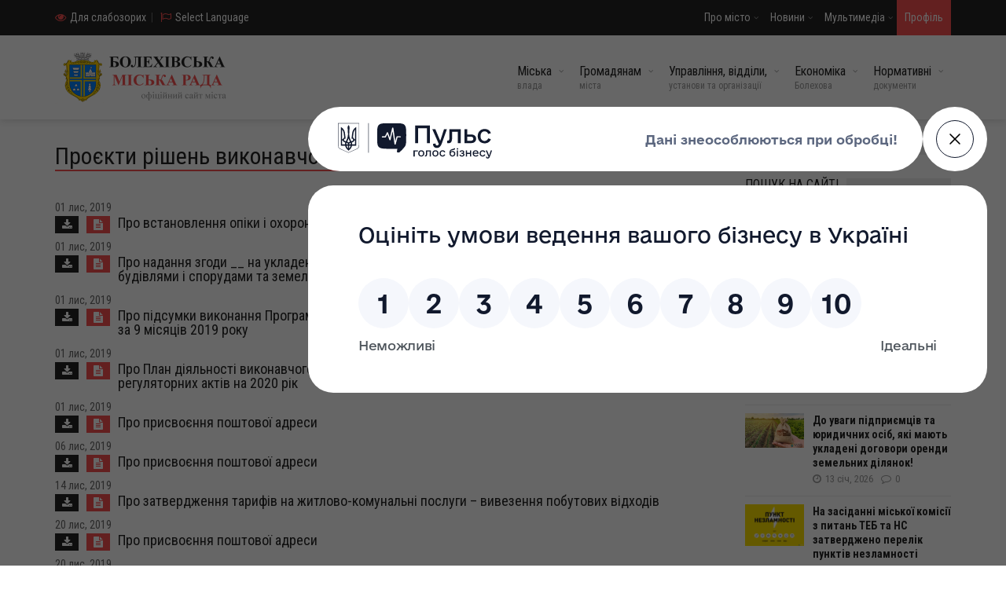

--- FILE ---
content_type: text/html; charset=utf-8
request_url: https://bolekhiv-rada.gov.ua/regulations/draft-decisions-of-the-executive-committee/draft-decisions-of-the-executive-committee-on-2019/draft-decisions-of-the-executive-committee-for-2019/
body_size: 29952
content:
<!DOCTYPE html>
<html>
<head>

<script
    src="https://pulse.gov.ua/assets/pulse-feedback-widget/pulse-feedback-widget.js"
    data-api-url="https://pulse.gov.ua/api/v2/feedback"
    data-complete-url="https://pulse.gov.ua/complete-feedback"
    data-media-files-host="https://pulse.gov.ua"
></script>
    
<!-- Global site tag (gtag.js) - Google Analytics -->
<script async src="https://www.googletagmanager.com/gtag/js?id=UA-153559883-1"></script>
<script>
  window.dataLayer = window.dataLayer || [];
  function gtag(){dataLayer.push(arguments);}
  gtag('js', new Date());

  gtag('config', 'UA-153559883-1');
</script>


<meta charset="utf-8">
<title>Проєкти рішень виконавчого комітету на листопад 2019 року &raquo; Болехівська міська рада</title>
<meta name="description" content="Офіційний сайт Болехівської міської ради">
<meta name="keywords" content="Болехів, Козаківка, Сукіль, Поляниця, Бубнище, Тисів, Буковець, Гузіїв, Підбереж, Підбережжя, Міжріччя, Човгани, Ямерсталь, Скелі Довбуша, Довбуш, Скворій, Кобринська, Ярослав Лесів, Лесів">
<meta name="generator" content="DataLife Engine (http://dle-news.ru)">
<link rel="search" type="application/opensearchdescription+xml" href="https://bolekhiv-rada.gov.ua/index.php?do=opensearch" title="Болехівська міська рада">
<link rel="canonical" href="https://bolekhiv-rada.gov.ua/regulations/draft-decisions-of-the-executive-committee/draft-decisions-of-the-executive-committee-on-2019/draft-decisions-of-the-executive-committee-for-2019/">
<link rel="alternate" type="application/rss+xml" title="Проєкти рішень виконавчого комітету на листопад 2019 року &raquo; Болехівська міська рада" href="https://bolekhiv-rada.gov.ua/regulations/draft-decisions-of-the-executive-committee/draft-decisions-of-the-executive-committee-on-2019/draft-decisions-of-the-executive-committee-for-2019/rss.xml">
<link href="/engine/editor/css/default.css?v=26" rel="stylesheet" type="text/css">
<script src="/engine/classes/js/jquery.js?v=26"></script>
<script src="/engine/classes/js/jqueryui.js?v=26" defer></script>
<script src="/engine/classes/js/dle_js.js?v=26" defer></script>
<meta property="og:image" content="/templates/blrada/dleimages/no_image.jpg" />

<meta name="viewport" content="initial-scale=1.0, maximum-scale=1.0, minimum-scale=1.0, user-scalable=no" />
<meta name="apple-mobile-web-app-capable" content="yes" />
<meta name="apple-mobile-web-app-status-bar-style" content="black" />
<meta name="google-translate-customization" content="ed63b45a84fd002d-1a84c3b7b028a717-gadf24062a8f7fd39-20" />
<script type="text/javascript" src="https://ajax.googleapis.com/ajax/libs/jquery/1.11.1/jquery.min.js"></script>
<script type="text/javascript" src="/templates/blrada/js/jquery.nicescroll.min.js"></script>
<script type="text/javascript" src="/templates/blrada/js/itranslate.js"></script>
<script type="text/javascript" src="https://translate.google.com/translate_a/element.js?cb=googleTranslateElementInit"></script>
<script type="text/javascript">
  function googleTranslateElementInit() {
    new google.translate.TranslateElement({pageLanguage: 'uk', autoDisplay: false}, 'google_translate_element'); //remove the layout
  }
</script>

<link href="/templates/blrada/css/it-front2.css" rel="stylesheet" type="text/css">

<script type='text/javascript' src='https://platform-api.sharethis.com/js/sharethis.js#property=5d70af61ab6f1000123c7e8b&product=inline-follow-buttons' async='async'></script>
	
	<link rel="icon" type="image/png" href="/templates/blrada/images/favicon-32x32.png" sizes="32x32" />
	<link rel="icon" type="image/png" href="/templates/blrada/images/favicon-16x16.png" sizes="16x16" />
    <link rel="stylesheet" href="/templates/blrada/css/bvi.min.css" type="text/css" />
	<link rel="stylesheet" href="/templates/blrada/style/normalize.css">
    <link rel="stylesheet" href="/templates/blrada/style/fontawesome.css">
    <link rel="stylesheet" href="/templates/blrada/style/colors.css">
    <link rel="stylesheet" href="/templates/blrada/style/typography.css">
    <link rel="stylesheet" href="/templates/blrada/style/style.css">
	<link rel="stylesheet" href="/templates/blrada/style/engine.css">
	<link rel="stylesheet" href="/templates/blrada/style/magnific-popup.css">
    <link rel="stylesheet" type="text/css" media="(max-width:768px)" href="/templates/blrada/style/responsive-0.css">
    <link rel="stylesheet" type="text/css" media="(min-width:769px) and (max-width:992px)" href="/templates/blrada/style/responsive-768.css">
    <link rel="stylesheet" type="text/css" media="(min-width:993px) and (max-width:1200px)" href="/templates/blrada/style/responsive-992.css">
    <link rel="stylesheet" type="text/css" media="(min-width:1201px)" href="/templates/blrada/style/responsive-1200.css">
    <link href='https://fonts.googleapis.com/css?family=Roboto+Condensed:300,300italic,400,400italic,700,700italic&subset=latin,cyrillic-ext' rel='stylesheet' type='text/css'>
	<meta name="viewport" content="width=device-width, initial-scale=1, maximum-scale=1">

</head>
<script>
<!--
var dle_root       = '/';
var dle_admin      = '';
var dle_login_hash = '0c37f8c0f4e5bc3e714e26dd4b34ae507707a587';
var dle_group      = 5;
var dle_skin       = 'blrada';
var dle_wysiwyg    = '0';
var quick_wysiwyg  = '1';
var dle_act_lang   = ["Так", "Ні", "Увести", "Скасувати", "Зберегти", "Видалити", "Завантаження. Будь ласка, зачекайте..."];
var menu_short     = 'Швидке редагування';
var menu_full      = 'Повне редагування';
var menu_profile   = 'Перегляд профілю';
var menu_send      = 'Надіслати повідомлення';
var menu_uedit     = 'Адмінцентр';
var dle_info       = 'Інформація';
var dle_confirm    = 'Підтвердження';
var dle_prompt     = 'Уведення інформації';
var dle_req_field  = 'Заповніть усі необхідні поля';
var dle_del_agree  = 'Ви певні, що хочете видалити? Цю дію неможливо буде скасувати';
var dle_spam_agree = 'Ви певні, що хочете позначити користувача як спамера? Це призведе до видалення всіх його коментарів';
var dle_complaint  = 'Зазначте текст Вашої скарги для адміністрації:';
var dle_big_text   = 'Виділено завеликий клаптик тексту.';
var dle_orfo_title = 'Зазначте коментар для адміністрації до знайденої помилки на сторінці';
var dle_p_send     = 'Надіслати';
var dle_p_send_ok  = 'Сповіщення вдало надіслано';
var dle_save_ok    = 'Зміни вдало збережено. Оновити сторінку?';
var dle_reply_title= 'Відповідь на коментар';
var dle_tree_comm  = '0';
var dle_del_news   = 'Видалити статтю';
var dle_sub_agree  = 'Ви певні, що хочете підписатися на коментарі до цієї публікації?';
var dle_captcha_type  = '1';
var allow_dle_delete_news   = false;
var dle_search_delay   = false;
var dle_search_value   = '';
jQuery(function($){
FastSearch();
});
//-->
</script>
<body>
    

    
<div id="google_translate_element"></div>
    <div class="languages">
        <ol class="translation-links">
        	<li><a href="#" data-country="south-africa" data-lang="af"><span class="south-africa"></span>Afrikaans</a></li>
            <li><a href="#" data-country="albania" data-lang="sq"><span class="albania"></span>Albanian</a></li>
            <li><a href="#" data-country="saudi-arabia" data-lang="ar"><span class="saudi-arabia"></span>Arabic</a></li>
            <li><a href="#" data-country="armenia" data-lang="hy"><span class="armenia"></span>Armenian</a></li>
            <li><a href="#" data-country="azerbaijan" data-lang="az"><span class="azerbaijan"></span>Azerbaijani</a></li>
            <li><a href="#" data-country="argentina" data-lang="eu"><span class="argentina"></span>Basque</a></li>
            <li><a href="#" data-country="belarus" data-lang="be"><span class="belarus"></span>Belarusian</a></li>
            <li><a href="#" data-country="bengal" data-lang="bn"><span class="bengal"></span>Bengali</a></li>
            <li><a href="#" data-country="bosnia" data-lang="bs"><span class="bosnia"></span>Bosnian</a></li>
            <li><a href="#" data-country="bulgaria" data-lang="bg"><span class="bulgaria"></span>Bulgarian</a></li>
            <li><a href="#" data-country="catalonia" data-lang="ca"><span class="catalonia"></span>Catalan</a></li>
            <li><a href="#" data-country="philippines" data-lang="ceb"><span class="philippines"></span>Cebuano</a></li>
            <li><a href="#" data-country="zimbabwe" data-lang="ny"><span class="zimbabwe"></span>Chichewa</a></li>
            <li><a href="#" data-country="china" data-lang="zh-CN"><span class="china"></span>Chinese</a></li>
            <li><a href="#" data-country="croatia" data-lang="hr"><span class="croatia"></span>Croatian</a></li>
            <li><a href="#" data-country="czech-republic" data-lang="cs"><span class="czech-republic"></span>Czech</a></li>
            <li><a href="#" data-country="denmark" data-lang="da"><span class="denmark"></span>Danish</a></li>
            <li><a href="#" data-country="netherlands" data-lang="nl"><span class="netherlands"></span>Dutch</a></li>
            <li><a href="#" data-country="united-states" data-lang="en"><span class="united-states"></span>English</a></li>
            <li><a href="#" data-country="esperanto" data-lang="eo"><span class="esperanto"></span>Esperanto</a></li>
            <li><a href="#" data-country="estonia" data-lang="etn"><span class="estonia"></span>Estonian</a></li>
            <li><a href="#" data-country="philippines" data-lang="tl"><span class="philippines"></span>Filipino</a></li>
            <li><a href="#" data-country="finland" data-lang="fi"><span class="finland"></span>Finnish</a></li>
            <li><a href="#" data-country="france" data-lang="fr"><span class="france"></span>French</a></li>
            <li><a href="#" data-country="galacia" data-lang="gl"><span class="galacia"></span>Galician</a></li>
            <li><a href="#" data-country="georgian" data-lang="ka"><span class="georgian"></span>Georgian</a></li>
            <li><a href="#" data-country="germany" data-lang="de"><span class="germany"></span>German</a></li>
            <li><a href="#" data-country="greece" data-lang="el"><span class="greece"></span>Greek</a></li>
            <li><a href="#" data-country="india" data-lang="gu"><span class="india"></span>Gujarati</a></li>
            <li><a href="#" data-country="haiti" data-lang="ht"><span class="haiti"></span>Haitian Creole</a></li>
            <li><a href="#" data-country="niger" data-lang="ha"><span class="niger"></span>Hausa</a></li>
            <li><a href="#" data-country="israel" data-lang="iw"><span class="israel"></span>Hebrew</a></li>
            <li><a href="#" data-country="india" data-lang="hi"><span class="india"></span>Hindi</a></li>
            <li><a href="#" data-country="china" data-lang="hmn"><span class="china"></span>Hmong</a></li>
            <li><a href="#" data-country="hungary" data-lang="hu"><span class="hungary"></span>Hungarian</a></li>
            <li><a href="#" data-country="iceland" data-lang="is"><span class="iceland"></span>Icelandic</a></li>
            <li><a href="#" data-country="nigeria" data-lang="ig"><span class="nigeria"></span>Igbo</a></li>
            <li><a href="#" data-country="indonesia" data-lang="id"><span class="indonesia"></span>Indonesian</a></li>
            <li><a href="#" data-country="ireland" data-lang="ga"><span class="ireland"></span>Irish</a></li>
            <li><a href="#" data-country="italy" data-lang="it"><span class="italy"></span>Italian</a></li>
            <li><a href="#" data-country="japan" data-lang="ja"><span class="japan"></span>Japanese</a></li>
            <li><a href="#" data-country="java" data-lang="jw"><span class="java"></span>Javanese</a></li>
            <li><a href="#" data-country="india" data-lang="kn"><span class="india"></span>Kannada</a></li>
            <li><a href="#" data-country="kazakhstan" data-lang="kk"><span class="kazakhstan"></span>Kazakh</a></li>
            <li><a href="#" data-country="cambodia" data-lang="km"><span class="cambodia"></span>Khmer</a></li>
            <li><a href="#" data-country="south-korea" data-lang="ko"><span class="south-korea"></span>Korean</a></li>
            <li><a href="#" data-country="laos" data-lang="lo"><span class="laos"></span>Lao</a></li>
            <li><a href="#" data-country="vatican-city" data-lang="la"><span class="vatican-city"></span>Latin</a></li>
            <li><a href="#" data-country="latvia" data-lang="lv"><span class="latvia"></span>Latvian</a></li>
            <li><a href="#" data-country="lithuania" data-lang="lt"><span class="lithuania"></span>Lithuanian</a></li>
            <li><a href="#" data-country="macedonia" data-lang="mk"><span class="macedonia"></span>Macedonian</a></li>
            <li><a href="#" data-country="madagascar" data-lang="mg"><span class="madagascar"></span>Malagasy</a></li>
            <li><a href="#" data-country="malaysia" data-lang="ms"><span class="malaysia"></span>Malay</a></li>
            <li><a href="#" data-country="india" data-lang="ml"><span class="india"></span>Malayalam</a></li>
            <li><a href="#" data-country="malta" data-lang="mt"><span class="malta"></span>Maltese</a></li>
            <li><a href="#" data-country="new-zealand" data-lang="mi"><span class="new-zealand"></span>Maori</a></li>
            <li><a href="#" data-country="india" data-lang="mr"><span class="india"></span>Marathi</a></li>
            <li><a href="#" data-country="mongolia" data-lang="mn"><span class="mongolia"></span>Mongolian</a></li>
            <li><a href="#" data-country="myanmar" data-lang="my"><span class="myanmar"></span>Myanmar</a></li>
            <li><a href="#" data-country="nepal" data-lang="ne"><span class="nepal"></span>Nepali</a></li>
            <li><a href="#" data-country="norway" data-lang="no"><span class="norway"></span>Norwegian</a></li>
            <li><a href="#" data-country="iran" data-lang="fa"><span class="iran"></span>Persian</a></li>
            <li><a href="#" data-country="poland" data-lang="pl"><span class="poland"></span>Polish</a></li>
            <li><a href="#" data-country="portugal" data-lang="pt"><span class="portugal"></span>Portuguese</a></li>
            <li><a href="#" data-country="pakistan" data-lang="pa"><span class="pakistan"></span>Punjabi</a></li>
            <li><a href="#" data-country="romania" data-lang="ro"><span class="romania"></span>Romanian</a></li>
            <li><a href="#" data-country="russia" data-lang="ru"><span class="russia"></span>Russian</a></li>
            <li><a href="#" data-country="serbia" data-lang="sr"><span class="serbia"></span>Serbian</a></li>
            <li><a href="#" data-country="lesotho" data-lang="st"><span class="lesotho"></span>Sesotho</a></li>
            <li><a href="#" data-country="sri-lanka" data-lang="si"><span class="sri-lanka"></span>Sinhala</a></li>
            <li><a href="#" data-country="slovakia" data-lang="sk"><span class="slovakia"></span>Slovak</a></li>
            <li><a href="#" data-country="slovenia" data-lang="sl"><span class="slovenia"></span>Slovenian</a></li>
            <li><a href="#" data-country="somalia" data-lang="so"><span class="somalia"></span>Somali</a></li>
            <li><a href="#" data-country="spain" data-lang="es"><span class="spain"></span>Spanish</a></li>
            <li><a href="#" data-country="sudan" data-lang="su"><span class="sudan"></span>Sudanese</a></li>
            <li><a href="#" data-country="tanzania" data-lang="sw"><span class="tanzania"></span>Swahili</a></li>
            <li><a href="#" data-country="sweden" data-lang="sv"><span class="sweden"></span>Swedish</a></li>
            <li><a href="#" data-country="tajikistan" data-lang="tg"><span class="tajikistan"></span>Tajik</a></li>
            <li><a href="#" data-country="sri-lanka" data-lang="ta"><span class="sri-lanka"></span>Tamil</a></li>
            <li><a href="#" data-country="india" data-lang="te"><span class="india"></span>Telugu</a></li>
            <li><a href="#" data-country="thailand" data-lang="th"><span class="thailand"></span>Thai</a></li>
            <li><a href="#" data-country="turkey" data-lang="tr"><span class="turkey"></span>Turkish</a></li>
            <li><a href="#" data-country="ukraine" data-lang="uk"><span class="ukraine"></span>Ukrainian</a></li>
            <li><a href="#" data-country="pakistan" data-lang="ur"><span class="pakistan"></span>Urdu</a></li>
            <li><a href="#" data-country="uzbekistan" data-lang="uz"><span class="uzbekistan"></span>Uzbek</a></li>
            <li><a href="#" data-country="vietnam" data-lang="vi"><span class="vietnam"></span>Vietnamese</a></li>
            <li><a href="#" data-country="wales" data-lang="cy"><span class="wales"></span>Welsh</a></li>
            <li><a href="#" data-country="bosnia" data-lang="yi"><span class="bosnia"></span>Yiddish</a></li>
            <li><a href="#" data-country="nigeria" data-lang="yo"><span class="nigeria"></span>Yoruba</a></li>
            <li><a href="#" data-country="south-africa" data-lang="zu"><span class="south-africa"></span>Zulu</a></li>
		</ol>
    </div>


	
	
    <div id="wrapper" class="wide">

        <header id="header" role="banner">

            <div class="header_meta">
                <div class="container">

                    <div class="weather_forecast">
                       	<a href="#" class="className"><i class="fa fa-eye"></i><span class="city" id="uhvb">Для слабозорих</span></a>&#8194;|&#8194;
                        <a href="#"><i class="fa fa-flag-o"></i><span class="city" id="language-btn">Select Language</span></a>					
                    </div>

                    <nav class="top_navigation" role="navigation">
                        <span class="top_navigation_toggle"><i class="fa fa-reorder"></i></span>
                        <ul class="menu">
                            <li class="menu-item-has-children"><a href="#">Про місто</a>
                                <span class="top_sub_menu_toggle"></span>
                                <ul class="sub-menu">
                                    <li><a href="/about_the_city/709-istorichnij-naris.html">Історичний нарис</a></li>
                                    <li><a href="/about_the_city/710-simvolika.html">Символіка</a></li>
									<li><a href="#">Карта міста</a></li>
									<li><a href="/multimedia/photo-gallery/121-prezentacija-mista-bolehova.html">Презентація міста</a></li>
									<li><a href="https://docs.google.com/document/d/1yWsrCWCD10gWyV9H1bl0BYI3E0F0OMuE/edit?usp=drive_link&ouid=116013068067674036456&rtpof=true&sd=true">Паспорт міста</a></li>
									<li><a href="/about_the_city/nature_reserves/">Природно-заповідні місця</a></li>
									<li><a href="/about_the_city/architectural_heritage/">Архітектурна спадщина</a></li>
                                    <li><a href="/about_the_city/virtual-tours-of-bolehiv-region/">Віртуальні тури Болехівщиною</a></li>
									<li><a href="/about_the_city/honorary_citizens/">Видатні діячі краю</a></li>
                                    <li><a href="/about_the_city/the-glorious-sons-of-the-bolekhiv-land/">Cлавні сини Болехівської землі</a></li>
									<li><a href="#">Генеральний план міста</a></li>
									<li><a href="/about_the_city/detailed_plans_of_territories/">Детальні плани територій</a></li>
                                </ul>
                            </li>
                            <li class="menu-item-has-children"><a href="/news/">Новини</a>
                                <span class="top_sub_menu_toggle"></span>
                                <ul class="sub-menu">
                                    <li><a href="/news/main/">Головні новини міста</a></li>
									<li><a href="/news/city_council_activities/">Діяльність міської ради</a></li>
									<li><a href="/news/city_executive_committee_meeting/">Засідання міськвиконкому</a></li>
                                    <li><a href="/news/sports_news/">Спорт</a></li>
									<li><a href="/news/youth_policy_news/">Молодіжна політика</a></li>
									<li><a href="/news/news-of-national-patriotic-education/">Національно-патріотичне виховання</a></li>
									<li><a href="/news/wellness_news/">Оздоровлення</a></li>
									<li><a href="/news/news_of_the_department_of_urban_planning/">Містобудування, архітектура і землеустрій</a></li>
									<li><a href="/news/news_zhkgbteb/">ЖКГ, будівництво, транспорт, екологія та благоустрій</a></li>
									<li><a href="/news/archive_department_news/">Архів</a></li>
									<li><a href="/news/news_service_for_children/">Служба у справах дітей</a></li>
									<li><a href="/news/administrative_services_center_news/">ЦНАП</a></li>
									<li><a href="/news/news_of-_independent_departments/">Самостійні управління та відділи</a></li>
									<li><a href="/news/news_of_institutions_and_organizations/">Установи та організації</a></li>
									<li><a href="/news/news-of-the-carpathian-region/">Новини Прикарпаття</a></li>
									<li><a href="/news/decentralization/">Децентралізація</a></li>
                                </ul>
                            </li>
							<li class="menu-item-has-children"><a href="#">Мультимедіа</a>
                                <span class="top_sub_menu_toggle"></span>
                                <ul class="sub-menu">
                                    <li><a href="/multimedia/photo-gallery/">Фотогалерея</a></li>
                                    <li><a href="/multimedia/video-gallery/">Відеогалерея</a></li>
                                </ul>
                            </li>
							
                            <li class="search_icon_form"><a class="open-popup-link" href="#log-in" data-effect="mfp-zoom-in">Профіль</a></li>
                        </ul>
                    </nav>
                </div>
            </div>

<html>
		   <div id="header_main" class="sticky header_main">
                <div class="container">
                    <div class="site_brand">
                        <a href="/"><img border="0" src="/templates/blrada/images/logo.png"></a>
                    </div>
					
                    <nav class="site_navigation" role="navigation">
                        <span class="site_navigation_toggle"><i class="fa fa-reorder"></i></span>
                        <ul class="menu">

                            <li class="menu-item-has-children"><a href="#">Міська<div class="subtitle">влада</div></a>
                                <span class="site_sub_menu_toggle"></span>
                                <ul class="sub-menu" jQuery>
                                    <li><a href="/city_authorities/171-miskij-golova.html">Міський голова</a></li>
                                    <li class="menu-item-has-children"><a href="#">Міська рада</a>
									<span class="site_sub_menu_toggle"></span>
                                        <ul class="sub-menu" jQuery>
											<li><a href="/city_authorities/city-council/city-council-secretary/167-gereckij-igor-garikovich-cekretar-bolehivskoyi-miskoyi-radi.html">Секретар міської ради</a></li>
											<li><a href="/city_authorities/city-council/">Регламент міської ради</a></li>
											<li><a href="/city_authorities/city-council/regulations-on-standing-committees/">Положення про постійні комісії</a></li>
                                            <li class="menu-item-has-children"><a href="#">Депутати</a>
											<span class="site_sub_menu_toggle"></span>
												<ul class="sub-menu" jQuery>
													<li><a href="/city_authorities/city-council/deputies/the-deputy-corps/895-deputatskij-korpus.html">Депутатський корпус</a></li>
													<li><a href="/city_authorities/city-council/deputies/deputies-factions-and-associations/7813-deputatski-frakciyi-ta-obyednannja.html">Депутатські фракції та об’єднання</a></li>
													<li><a href="/city_authorities/city-council/deputies/deputies-commissions/">Депутатські комісії</a></li>
													<li><a href="/city_authorities/city-council/deputies/">Виборчі округи</a></li>
                                                    <li><a href="/city_authorities/city-council/deputies/report-of-deputies/">Звіт Депутатів</a></li>
													<li><a href="/city_authorities/city-council/deputies/list-of-deputies-of-previous-convocations/">Перелік депутатів попередніх скликань</a></li>
												</ul>
											</li>
										</ul>
									</li>
									<li class="menu-item-has-children"><a href="#">Виконавчий комітет</a>
									<span class="site_sub_menu_toggle"></span>
										<ul class="sub-menu" jQuery>
											<li><a href="/city_authorities/executive-committee/3998-pershic-zastupnik-miskogo-golovi.html">Перший заступник міського голови</a></li>
                                            <li><a href="/city_authorities/executive-committee/172-kalutun-ilona-romanivna.html">Заступниця міського голови</a></li>
											<li><a href="/city_authorities/executive-committee/192-ganchar-ivan-stepanovich.html">Керуючий справами міськвиконкому</a></li>
											<li><a href="/city_authorities/executive-committee/executive-committee-regulation/">Регламент виконавчого комітету</a></li>
											<li><a href="/city_authorities/executive-committee/structure-of-the-executive-committee/">Структура виконавчого комітету</a></li>
											<li><a href="/city_authorities/executive-committee/the-composition-of-the-executive-committee/898-sklad-vikonavchogo-komitetu.html">Склад виконавчого комітету</a></li>
										</ul>
									</li>
									<li class="menu-item-has-children"><a href="#">Старостинські округи</a>
									<span class="site_sub_menu_toggle"></span>
										<ul class="sub-menu" jQuery>
											<li><a href="/city_authorities/starostynsky-districts/kozakivsky-starostynsky-district/5437-kozakivskij-starostinskij-okrug.html">Козаківський старостинський округ</a></li>
											<li><a href="/city_authorities/starostynsky-districts/polyanytsya-village-council/5443-poljanickij-starostinskij-okrug.html">Поляницький старостинський округ</a></li>
											<li><a href="=/city_authorities/starostynsky-districts/tysiv-starostyn-district/5440-tisjavskij-starostinskij-okrug.html">Тисівський старостинський округ</a></li>
											<li><a href="/city_authorities/starostynsky-districts/guziyivsky-starostynsky-district/5442-guziyivskij-starostinskij-okrug.html">Гузіївський старостинський округ</a></li>
											<li><a href="/city_authorities/starostynsky-districts/mezhrichansky-starostinsky-district/5448-mizhrichanskij-starostinskij-okrug.html">Міжрічанський старостинський округ</a></li>
										</ul>
									</li>
                                </ul>
                            </li>							
							
							<li class="menu-item-has-children"><a href="#">Громадянам<div class="subtitle">міста</div></a>
                                <span class="site_sub_menu_toggle"></span>
                                <ul class="sub-menu" jQuery>
                                    <li><a href="/to_the_citizens/894-pro-bolehivsku-misku-radu.html">Про Болехівську міську раду</a></li>
                                    <li class="menu-item-has-children"><a href="#">Громадський бюджет</a>
									<span class="site_sub_menu_toggle"></span>
										<ul class="sub-menu" jQuery>
											<li><a href="https://e-dem.ua/2610200000" target="_blank">Платформа електронної демократії ЕДЕМ</a></li>
											<li><a href="/to_the_citizens/public-budget/program-public-budget-of-bolekhiv-territorial-community/">Програма "Громадський бюджет"</a></li>
                                            <li><a href="/news/public-budget-news/">Новини, оголошення та анонси</a></li>
                                            <li><a href="/to_the_citizens/public-budget/composition-of-the-expert-group-on-public-budget/">Склад Експертної групи</a></li>
                                            <li><a href="/to_the_citizens/public-budget/minutes-of-meetings-of-the-expert-group-on-the-city-budget/">Протоколи засідань Експертної групи</a></li>
                                            <li><a href="/to_the_citizens/public-budget/form-of-submission-of-projects-the-implementation-of-which-takes-place-at-the-expense-of-the-target-program-public-budget-of-bolekhiv-territorial-community/">Форма подання проєктів</a></li>
                                            <li><a href="/to_the_citizens/public-budget/completed-forms-of-projects-the-implementation-of-which-takes-place-at-the-expense-of-the-target-program-public-budget-of-bolekhiv-territorial-community/">Заповнені форми проєктів</a></li>
                                            <li><a href="/to_the_citizens/public-budget/lists-of-projects-to-be-implemented-at-the-expense-of-the-target-program-public-budget-of-the-bolekhiv-territorial-community/">Списки проєктів</a></li>
                                            <li><a href="/to_the_citizens/public-budget/maps-of-analysis-of-projects-the-implementation-of-which-will-take-place-at-the-expense-of-the-target-program-public-budget-of-bolekhiv-territorial-community/">Карти аналізу проєктів</a></li>
                                            <li><a href="/to_the_citizens/public-budget/list-of-voting-points-for-projects-the-implementation-of-which-will-take-place-at-the-expense-of-the-target-program-public-budget-of-bolekhiv-territorial-community/">Перелік пунктів голосування за проєкти</a></li>
                                            <li><a href="/to_the_citizens/public-budget/results-of-voting-for-projects-the-implementation-of-which-will-take-place-at-the-expense-of-the-target-program-public-budget-of-bolekhiv-territorial-community/">Результати голосування за проєкти</a></li>
                                            <li><a href="/to_the_citizens/public-budget/reports-on-the-implementation-of-projects-the-implementation-of-which-will-take-place-at-the-expense-of-the-target-program-public-budget-of-the-bolekhiv-territorial-community/">Звіти про реалізацію проєктів</a></li>
										</ul>
									</li>
                                    <li class="menu-item-has-children"><a href="#">Доступ до публічної інформації</a>
									<span class="site_sub_menu_toggle"></span>
                                        <ul class="sub-menu" jQuery>
											<li><a href="/to_the_citizens/access-to-public-information/the-procedure-and-forms-of-requesting-information/">Порядок та форми подання запиту на інформацію</a></li>
											<li><a href="/to_the_citizens/access-to-public-information/query-reports/">Звіти про роботу із запитами</a></li>
											<li><a href="https://docs.google.com/viewer?url=https%3A%2F%2Fbolekhiv-rada.gov.ua%2Findex.php%3Fdo%3Ddownload%26id%3D1846%26viewonline%3D1">Норми витрат на копіювання та друк</a></li>
                                            <li><a href="/to_the_citizens/access-to-public-information/legal-framework-for-access-to-public-information/">Нормативно-правова база</a></li>
										</ul>
									</li>
									<li class="menu-item-has-children"><a href="#">Звернення та прийом громадян</a>
									<span class="site_sub_menu_toggle"></span>
										<ul class="sub-menu" jQuery>
                                            <li><a href="/to_the_citizens/appeal-and-reception-of-citizens/1798-grafik-prijomu-gromadjan.html">Графік прийому громадян</a></li>
											<li><a href="/to_the_citizens/appeal-and-reception-of-citizens/sample-applications/">Зразок заяви</a></li>
											<li><a href="/to_the_citizens/appeal-and-reception-of-citizens/1818-dokumenti-jaki-neobhidno-doluchiti-do-zajavi.html">Документи до заяви</a></li>
											<li><a href="/to_the_citizens/appeal-and-reception-of-citizens/analytical-help/">Аналітичні довідки</a></li>
                                            <li><a href="/to_the_citizens/appeal-and-reception-of-citizens/the-legal-framework-for-the-treatment-and-reception-of-citizens/">Нормативно-правова база</a></li>
										</ul>
									</li>
									<li class="menu-item-has-children"><a href="#">Гаряча лінія</a>
									<span class="site_sub_menu_toggle"></span>
										<ul class="sub-menu" jQuery>
											<li><a href="/to_the_citizens/hotline/4302-pro-robotu-garjachoyi-telefonnoyi-liniyi-na-i-pivrichchja-2021-roku.html">Графік роботи</a></li>
											<li><a href="/to_the_citizens/hotline/analytical-hotline-help/">Аналітичні довідки</a></li>
										</ul>
									</li>
									<li><a href="/to_the_citizens/information-for-internally-displaced-persons/">Інформація для внутрішньо переміщених осіб</a></li>
									<li><a href="/to_the_citizens/information-for-veterans/">Інформація для ветеранів та ветеранок</a></li>
									<li><a href="/to_the_citizens/vacancies/">Вакансії</a></li>
									<li><a href="#">Розклад руху громадського транспорту</a></li>
                                </ul>
                            </li>							

                            <li class="menu-item-has-children has_dt_mega_menu"><a href="#">Управління, відділи,<div class="subtitle">установи та організації</div></a>
                                <span class="site_sub_menu_toggle"></span>
                                <ul class="dt_mega_menu" jQuery>
                                    <li>
									
                                        <div class="widget3">
									<div class="widget_title3"><h3>Загальний відділ</h3></div>

<div class="tb_widget_timeline_2 clearfix">											
	<article><div class="timeline_content_2"><i class="fa fa-square-o" jQuery></i><h2><a href="/yvyo/general-department/structure-of-the-general-department/">Структура відділу</a></h2></div></article>
	<article><div class="timeline_content_2"><i class="fa fa-square-o" jQuery></i><h2><a href="/yvyo/general-department/">Положення про відділ</a></h2></div></article>
	<article><div class="timeline_content_2"><i class="fa fa-square-o" jQuery></i><h2><a href="/yvyo/general-department/legal-framework-of-the-general-department/">Нормативно-правова база</a></h2></div></article>
	<article><div class="timeline_content_2"><i class="fa fa-square-o" jQuery></i><h2><a href="/yvyo/general-department/general-department-reports/">Звіти</a></h2></div></article>
</div><br>

                                        
									<div class="widget_title3"><h3>Організаційний відділ</h3></div>

<div class="tb_widget_timeline_2 clearfix">											
	<article><div class="timeline_content_2"><i class="fa fa-square-o " jQuery></i><h2><a href="/yvyo/organizational-department/structure-of-the-organizational-department/">Структура відділу</a></h2></div></article>
	<article><div class="timeline_content_2"><i class="fa fa-square-o " jQuery></i><h2><a href="/yvyo/organizational-department/">Положення про відділ</a></h2></div></article>
	<article><div class="timeline_content_2"><i class="fa fa-square" jQuery></i><h2><a href="javascript:ShowOrHide('org1')">Спорт</a></h2></div></article>
</div>
		<div id="org1" style="display: none;">
		<div class="tb_widget_timeline_3 clearfix">
			<article><div class="timeline_content_3"><i class="fa fa-circle-o" jQuery></i><h2><a href="/news/sports_news/">Новини спорту</a></h2></div></article>
			<article><div class="timeline_content_3"><i class="fa fa-circle-o" jQuery></i><h2><a href="/yvyo/organizational-department/sport/the-legal-framework-of-sport/">Нормативно-правова база</a></b></h2></div></article>
			<article><div class="timeline_content_3"><i class="fa fa-circle" jQuery></i><h2><a href="javascript:ShowOrHide('org2')">Інфраструктура</a></h2></div></article>
		</div>
		
				<div id="org2" style="display: none;">
				<div class="tb_widget_timeline_4 clearfix">
					<article><div class="timeline_content_4"><i class="fa fa-chevron-right" jQuery></i><h2><a href="/yvyo/organizational-department/sport/sports-infrastructure/sports-facilities/">Спортивні споруди</a></h2></div></article>
					<article><div class="timeline_content_4"><i class="fa fa-chevron-right" jQuery></i><h2><a href="/yvyo/organizational-department/sport/sports-infrastructure/ngos-and-sports-clubs/4806-gromadski-organizaciyi-sportivnogo-sprjamuvannja.html">ГО та клуби спортивного спрямування</a></h2></div></article>
				</div>
				</div>
		<div class="tb_widget_timeline_3 clearfix">
			<article><div class="timeline_content_3"><i class="fa fa-circle-o" jQuery></i><h2><a href="/yvyo/organizational-department/sport/">Єдиний календарний план спортивних змагань</a></h2></div></article>
			<article><div class="timeline_content_3"><i class="fa fa-circle-o" jQuery></i><h2><a href="/yvyo/organizational-department/sport/sports-programs/">Спортивні Програми</a></h2></div></article>
            <article><div class="timeline_content_3"><i class="fa fa-circle-o" jQuery></i><h2><a href="/yvyo/organizational-department/sport/cost-norms-for-sports-and-others-mass-events-at-the-city-level/">Норми витрат на проведення спортивних та інших масових заходів міського рівня</a></h2></div></article>
            <article><div class="timeline_content_3"><i class="fa fa-circle-o" jQuery></i><h2><a href="/yvyo/organizational-department/sport/the-procedure-for-assigning-sports-ranks/" target="_blanc">Порядок присвоєння спортивних розрядів</a></h2></div></article>
		</div>
		</div>
<div class="tb_widget_timeline_2 clearfix">											
	<article><div class="timeline_content_2"><i class="fa fa-square" jQuery></i><h2><a href="#"><a href="javascript:ShowOrHide('org3')">Молодіжна політика</a></a></h2></div></article>
</div>		
		<div id="org3" style="display: none;">
		<div class="tb_widget_timeline_3 clearfix">
			<article><div class="timeline_content_3"><i class="fa fa-circle-o" jQuery></i><h2><a href="/news/youth_policy_news/">Молодіжні новини</a></h2></div></article>
			<article><div class="timeline_content_3"><i class="fa fa-circle-o" jQuery></i><h2><a href="/yvyo/organizational-department/youth-policy/legal-framework-of-youth-policy/">Нормативно-правова база</a></h2></div></article>
			<article><div class="timeline_content_3"><i class="fa fa-circle-o" jQuery></i><h2><a href="/yvyo/organizational-department/youth-policy/youth-programs/">Молодіжні програми</a></h2></div></article>
		</div>
		</div>
<div class="tb_widget_timeline_2 clearfix">											
	<article><div class="timeline_content_2"><i class="fa fa-square" jQuery></i><h2><a href="javascript:ShowOrHide('org4')">Оздоровлення</a></h2></div></article>
</div>
		<div id="org4" style="display: none;">
		<div class="tb_widget_timeline_3 clearfix">
			<article><div class="timeline_content_3"><i class="fa fa-circle-o" jQuery></i><h2><a href="/news/wellness_news/">Новини</a></h2></div></article>
			<article><div class="timeline_content_3"><i class="fa fa-circle-o" jQuery></i><h2><a href="/news/wellness_news/330-jak-ozdoroviti-ditinu-u-2020-roci.html">Як оздоровити дитину?</a></h2></div></article>
			<article><div class="timeline_content_3"><i class="fa fa-circle-o" jQuery></i><h2><a href="/yvyo/organizational-department/sanitation/regulatory-base-of-rehabilitation/">Нормативно-правова база</a></h2></div></article>
			<article><div class="timeline_content_3"><i class="fa fa-circle-o" jQuery></i><h2><a href="/yvyo/organizational-department/sanitation/wellness-programs/">Програми</a></h2></div></article>
		</div>
		</div><br>

										
									<div class="widget_title3"><h3>Відділ правового забезпечення та питань майна комунальної власності</h3></div>

<div class="tb_widget_timeline_2 clearfix">											
	<article><div class="timeline_content_2"><i class="fa fa-square-o" jQuery></i><h2><a href="/yvyo/department-of-legal-support-and-communal-property-issues/structure-of-the-department-of-legal-support-and-issues-of-communal-property/">Структура відділу</a></h2></div></article>
	<article><div class="timeline_content_2"><i class="fa fa-square-o" jQuery></i><h2><a href="/yvyo/department-of-legal-support-and-communal-property-issues/">Положення про відділ</a></h2></div></article>
	<article><div class="timeline_content_2"><i class="fa fa-square-o" jQuery></i><h2><a href="/yvyo/department-of-legal-support-and-communal-property-issues/anti-corruption-policy/">Антикорупційна політика</a></h2></div></article>
    <article><div class="timeline_content_2"><i class="fa fa-square-o" jQuery></i><h2><a href="/yvyo/department-of-legal-support-and-communal-property-issues/cleansing-the-power-of-the-city-council/">Очищення влади</a></h2></div></article>
	<article><div class="timeline_content_2"><i class="fa fa-square-o" jQuery></i><h2><a href="/yvyo/department-of-legal-support-and-communal-property-issues/register-of-real-estate-in-communal-ownership-of-the-territorial-community-of-the-city/">Реєстр нерухомого майна, що перебуває у комунальній власності територіальної громади міста</a></h2></div></article>
	<article><div class="timeline_content_2"><i class="fa fa-square-o" jQuery></i><h2><a href="/yvyo/department-of-legal-support-and-communal-property-issues/housing-accounting/">Квартирний облік</a></h2></div></article>
</div><br>

										
									<div class="widget_title3"><h3>Відділ архітектури, містобудування, держархбудконтролю і землеустрою</h3></div>

<div class="tb_widget_timeline_2 clearfix">											
	<article><div class="timeline_content_2"><i class="fa fa-square-o" jQuery></i><h2><a href="/yvyo/department-of-urban-planning-and-architecture-and-land-management/structure-of-the-department-of-urban-planning-and-architecture-and-land-management/">Структура відділу</a></h2></div></article>
	<article><div class="timeline_content_2"><i class="fa fa-square-o" jQuery></i><h2><a href="/yvyo/department-of-urban-planning-and-architecture-and-land-management/">Положення про відділ</a></h2></div></article>
	<article><div class="timeline_content_2"><i class="fa fa-square-o" jQuery></i><h2><a href="/yvyo/department-of-urban-planning-and-architecture-and-land-management/the-legal-framework-of-the-department-of-urban-planning-and-architecture-and-land-management/">Нормативно-правова база</a></h2></div></article>
    <article><div class="timeline_content_2"><i class="fa fa-square" jQuery></i><h2><a href="javascript:ShowOrHide('mist2')">Містобудівна документація</a></h2></div></article>
		<div id="mist2" style="display: none;">
		<div class="tb_widget_timeline_3 clearfix">
			<article><div class="timeline_content_3"><i class="fa fa-circle-o" jQuery></i><h2><a href="/yvyo/department-of-urban-planning-and-architecture-and-land-management/urban-planning-documentation/master-plans/">Генеральні плани</a></h2></div></article>
			<article><div class="timeline_content_3"><i class="fa fa-circle-o" jQuery></i><h2><a href="/yvyo/department-of-urban-planning-and-architecture-and-land-management/urban-planning-documentation/territorial-zoning-plans/">Плани зонування територій</a></h2></div></article>
			<article><div class="timeline_content_3"><i class="fa fa-circle-o" jQuery></i><h2><a href="/yvyo/department-of-urban-planning-and-architecture-and-land-management/urban-planning-documentation/historical-and-reference-architectural-plans/">Історико-опорні архітектурні плани</a></h2></div></article>
			<article><div class="timeline_content_3"><i class="fa fa-circle-o" jQuery></i><h2><a href="/yvyo/department-of-urban-planning-and-architecture-and-land-management/urban-planning-documentation/detailed-plans-of-territories/">Детальні плани територій</a></h2></div></article>
		</div>
		</div>
	<article><div class="timeline_content_2"><i class="fa fa-square-o" jQuery></i><h2><a href="https://bolekhiv-rada.gov.ua/yvyo/department-of-urban-planning-and-architecture-and-land-management/register-of-town-planning-conditions-and-restrictions/1554-mistobudivni-umovi-ta-obmezhennja.html">Реєстр містобудівних умов та обмежень</a></h2></div></article>
    <article><div class="timeline_content_2"><i class="fa fa-square-o" jQuery></i><h2><a href="https://bolekhiv-rada.gov.ua/yvyo/department-of-urban-planning-and-architecture-and-land-management/register-of-documents-for-assignment-refusal-of-assignment-and-change-of-addresses/1555-reyestr-dokumentiv-z-prisvoyennja-vidmovi-u-prisvoyenni-ta-zmini-adres.html">Реєстр документів з присвоєння/відмови у присвоєнні та зміні адрес</a></h2></div></article>
    <article><div class="timeline_content_2"><i class="fa fa-square-o" jQuery></i><h2><a href="/yvyo/department-of-urban-planning-and-architecture-and-land-management/public-hearing-minutes/">Протоколи громадських слухань</a></h2></div></article>
    <article><div class="timeline_content_2"><i class="fa fa-square-o" jQuery></i><h2><a href="/yvyo/department-of-urban-planning-and-architecture-and-land-management/minutes-of-town-planning-councils/">Протоколи містобудівної ради</a></h2></div></article>
    <article><div class="timeline_content_2"><i class="fa fa-square-o" jQuery></i><h2><a href="/news/news_of_the_department_of_urban_planning/">Новини відділу</a></h2></div></article>
	<article><div class="timeline_content_2"><i class="fa fa-square" jQuery></i><h2><a href="javascript:ShowOrHide('mist1')">Послуги громадянам</a></h2></div></article>
</div>
		<div id="mist1" style="display: none;">
		<div class="tb_widget_timeline_3 clearfix">
			<article><div class="timeline_content_3"><i class="fa fa-circle-o" jQuery></i><h2><a href="/yvyo/department-of-urban-planning-and-architecture-and-land-management/services-to-citizens/services-to-citizens-in-urban-planning-and-architecture/">Містобудування та архітектура</a></h2></div></article>
			<article><div class="timeline_content_3"><i class="fa fa-circle-o" jQuery></i><h2><a href="/yvyo/department-of-urban-planning-and-architecture-and-land-management/services-to-citizens/services-to-citizens-of-land-management/">Землеустрій</a></h2></div></article>
		</div>
		</div><br>


									<div class="widget_title3"><h3>Відділ житлово-комунального господарства, будівництва, транспорту, екології та благоустрою</h3></div>

<div class="tb_widget_timeline_2 clearfix">											
	<article><div class="timeline_content_2"><i class="fa fa-square-o" jQuery></i><h2><a href="/yvyo/department-of-housing-and-communal-services-construction-transport-ecology-and-public-works/structure-of-the-department-of-housing-and-communal-services-construction-transport-ecology-and-public-works/">Структура відділу</a></h2></div></article>
	<article><div class="timeline_content_2"><i class="fa fa-square-o" jQuery></i><h2><a href="/yvyo/department-of-housing-and-communal-services-construction-transport-ecology-and-public-works/">Положення про відділ</a></h2></div></article>
	<article><div class="timeline_content_2"><i class="fa fa-square-o" jQuery></i><h2><a href="/yvyo/department-of-housing-and-communal-services-construction-transport-ecology-and-public-works/legal-framework-of-the-department-of-housing-and-communal-services-construction-transport-ecology-and-public-works/">Нормативно-правова база</a></h2></div></article>
	<article><div class="timeline_content_2"><i class="fa fa-square-o" jQuery></i><h2><a href="/news/news_zhkgbteb/">Новини</a></h2></div></article>
</div>
<div class="tb_widget_timeline_2 clearfix">											
	<article><div class="timeline_content_2"><i class="fa fa-square" jQuery></i><h2><a href="javascript:ShowOrHide('kom1')">Житлово-комунальне господарство</a></h2></div></article>
</div>
		<div id="kom1" style="display: none;">
		<div class="tb_widget_timeline_3 clearfix">
			<article><div class="timeline_content_3"><i class="fa fa-circle-o" jQuery></i><h2><a href="/yvyo/department-of-housing-and-communal-services-construction-transport-ecology-and-public-works/utilities/programs-on-housing-and-communal-services/">Програми</a></h2></div></article>
		</div>
		</div>
                                        
<div class="tb_widget_timeline_2 clearfix">											
	<article><div class="timeline_content_2"><i class="fa fa-square" jQuery></i><h2><a href="javascript:ShowOrHide('kom2')">Комунальне майно</a></h2></div></article>
</div>
		<div id="kom2" style="display: none;">
		<div class="tb_widget_timeline_3 clearfix">
			<article><div class="timeline_content_3"><i class="fa fa-circle" jQuery></i><h2><a href="javascript:ShowOrHide('kom3')">Оренда комунального майна</a></h2></div></article>
				<div id="kom3" style="display: none;">
				<div class="tb_widget_timeline_4 clearfix">
					<article><div class="timeline_content_4"><i class="fa fa-chevron-right" jQuery></i><h2><a href="/yvyo/department-of-housing-and-communal-services-construction-transport-ecology-and-public-works/communal-property/rental-of-communal-property/regulatory-and-legal-acts-for-the-lease-of-municipal-property/">Нормативно-правові акти</a></h2></div></article>
					<article><div class="timeline_content_4"><i class="fa fa-chevron-right" jQuery></i><h2><a href="/yvyo/department-of-housing-and-communal-services-construction-transport-ecology-and-public-works/communal-property/rental-of-communal-property/lease-auctions/">Аукціони на право оренди</a></h2></div></article>
                    <article><div class="timeline_content_4"><i class="fa fa-chevron-right" jQuery></i><h2><a href="/yvyo/department-of-housing-and-communal-services-construction-transport-ecology-and-public-works/communal-property/rental-of-communal-property/list-of-objects-leased/">Перелік об’єктів, переданих у оренду</a></h2></div></article>
                    <article><div class="timeline_content_4"><i class="fa fa-chevron-right" jQuery></i><h2><a href="/yvyo/department-of-housing-and-communal-services-construction-transport-ecology-and-public-works/communal-property/rental-of-communal-property/lease-agreements/">Договори оренди</a></h2></div></article>
				</div>
				</div>
			<article><div class="timeline_content_3"><i class="fa fa-circle" jQuery></i><h2><a href="javascript:ShowOrHide('kom4')">Приватизація комунального майна</a></h2></div></article>
				<div id="kom4" style="display: none;">
				<div class="tb_widget_timeline_4 clearfix">
					<article><div class="timeline_content_4"><i class="fa fa-chevron-right" jQuery></i><h2><a href="/yvyo/department-of-housing-and-communal-services-construction-transport-ecology-and-public-works/communal-property/privatization-of-municipal-property/regulatory-and-legal-acts-of-privatization-of-municipal-property/">Нормативно-правові акти</a></h2></div></article>
				</div>
				</div>
		</div>
		</div>
    
<div class="tb_widget_timeline_2 clearfix">											
	<article><div class="timeline_content_2"><i class="fa fa-square" jQuery></i><h2><a href="javascript:ShowOrHide('kom5')">Квартирний облік</a></h2></div></article>
</div>
		<div id="kom5" style="display: none;">
		<div class="tb_widget_timeline_3 clearfix">
			<article><div class="timeline_content_3"><i class="fa fa-circle-o" jQuery></i><h2><a href="/yvyo/department-of-housing-and-communal-services-construction-transport-ecology-and-public-works/apartment-accounting/regulatory-and-legal-acts-of-apartment-registration/">Нормативно-правові акти</a></h2></div></article>
			<article><div class="timeline_content_3"><i class="fa fa-circle-o" jQuery></i><h2><a href="/yvyo/department-of-housing-and-communal-services-construction-transport-ecology-and-public-works/apartment-accounting/list-of-citizens-registered-in-the-housing-register/">Список громадян, які перебувають на квартирному обліку</a></h2></div></article>
            <article><div class="timeline_content_3"><i class="fa fa-circle-o" jQuery></i><h2><a href="/yvyo/department-of-housing-and-communal-services-construction-transport-ecology-and-public-works/apartment-accounting/list-of-citizens-who-enjoy-the-right-to-priority-receipt-of-residential-premises/">Список громадян, які користуються правом першочергового одержання жилих приміщень</a></h2></div></article>
            <article><div class="timeline_content_3"><i class="fa fa-circle-o" jQuery></i><h2><a href="/yvyo/department-of-housing-and-communal-services-construction-transport-ecology-and-public-works/apartment-accounting/list-of-citizens-who-exercise-the-right-to-receive-residential-premises-out-of-turn/">Список громадян, які користуються правом позачергового одержання жилих приміщень</a></h2></div></article>
		</div>
		</div>
                                        
<div class="tb_widget_timeline_2 clearfix">											
	<article><div class="timeline_content_2"><i class="fa fa-square" jQuery></i><h2><a href="javascript:ShowOrHide('kom6')">Екологія</a></h2></div></article>
</div>
		<div id="kom6" style="display: none;">
		<div class="tb_widget_timeline_3 clearfix">
			<article><div class="timeline_content_3"><i class="fa fa-circle-o" jQuery></i><h2><a href="/yvyo/department-of-housing-and-communal-services-construction-transport-ecology-and-public-works/ecology/environmental-programs/">Програми</a></h2></div></article>
		</div>
		</div>
<div class="tb_widget_timeline_2 clearfix">											
	<article><div class="timeline_content_2"><i class="fa fa-square" jQuery></i><h2><a href="javascript:ShowOrHide('kom3')">Цивільний захист населення</a></h2></div></article>
</div>
		<div id="kom3" style="display: none;">
		<div class="tb_widget_timeline_3 clearfix">
			<article><div class="timeline_content_3"><i class="fa fa-circle-o" jQuery></i><h2><a href="/yvyo/department-of-housing-and-communal-services-construction-transport-ecology-and-public-works/civil-protection-of-the-population/civil-protection-programs-for-the-population/">Програми</a></h2></div></article>
		</div>
		</div><br>

										</div>

                                        <div class="widget3">
									<div class="widget_title3"><h3>Відділ бухгалтерського обліку та звітності</h3></div>

<div class="tb_widget_timeline_2 clearfix">											
	<article><div class="timeline_content_2"><i class="fa fa-square-o" jQuery></i><h2><a href="/yvyo/department-of-accounting-and-reporting/structure-of-the-accounting-and-reporting-department/">Структура відділу</a></h2></div></article>
	<article><div class="timeline_content_2"><i class="fa fa-square-o" jQuery></i><h2><a href="/yvyo/department-of-accounting-and-reporting/">Положення про відділ</a></h2></div></article>
    <article><div class="timeline_content_2"><i class="fa fa-square" jQuery></i><h2><a href="javascript:ShowOrHide('byh2')">Публічні закупівлі</a></h2></div></article>
		<div id="byh2" style="display: none;">
		<div class="tb_widget_timeline_3 clearfix">
		<article><div class="timeline_content_3"><i class="fa fa-circle-o" jQuery></i><h2><a href="https://prozorro.gov.ua/search/tender?page=1&buyer=04054270">Публічні закупівлі Болехівської міської ради</a></h2></div></article>
		<article><div class="timeline_content_3"><i class="fa fa-circle-o" jQuery></i><h2><a href="/yvyo/department-of-accounting-and-reporting/rationale-of-the-accounting-and-reporting-department/">Обгрунтування</a></h2></div></article>
		</div>
		</div>
	<article><div class="timeline_content_2"><i class="fa fa-square" jQuery></i><h2><a href="javascript:ShowOrHide('byh1')">Звітність</a></h2></div></article>
		<div id="byh1" style="display: none;">
		<div class="tb_widget_timeline_3 clearfix">
			<article><div class="timeline_content_3"><i class="fa fa-circle-o" jQuery></i><h2><a href="/yvyo/department-of-accounting-and-reporting/accounting-and-reporting-department/passports-of-budget-programs/">Паспорти бюджетних програм</a></h2></div></article>
			<article><div class="timeline_content_3"><i class="fa fa-circle-o" jQuery></i><h2><a href="/yvyo/department-of-accounting-and-reporting/accounting-and-reporting-department/reports-on-the-implementation-of-budget-passports/">Звіти про виконання паспортів бюджетних програм</a></h2></div></article>
		</div>
		</div>
</div><br>


									<div class="widget_title3"><h3>Архівний відділ</h3></div>

<div class="tb_widget_timeline_2 clearfix">											
	<article><div class="timeline_content_2"><i class="fa fa-square-o" jQuery></i><h2><a href="/news/archive_department_news/">Новини</a></h2></div></article>
	<article><div class="timeline_content_2"><i class="fa fa-square" jQuery></i><h2><a href="javascript:ShowOrHide('arx1')">Про архівний відділ</a></h2></div></article>
</div>
		<div id="arx1" style="display: none;">
		<div class="tb_widget_timeline_3 clearfix">
			<article><div class="timeline_content_3"><i class="fa fa-circle-o" jQuery></i><h2><a href="/yvyo/archive-department/about-the-archive-department/1243-istorichna-dovidka-pro-viddil.html">Історична довідка</a></h2></div></article>
			<article><div class="timeline_content_3"><i class="fa fa-circle-o" jQuery></i><h2><a href="/yvyo/archive-department/about-the-archive-department/structure-of-the-archive-department/">Структура відділу</a></h2></div></article>
			<article><div class="timeline_content_3"><i class="fa fa-circle-o" jQuery></i><h2><a href="/yvyo/archive-department/">Положення про відділ</a></h2></div></article>
            <article><div class="timeline_content_3"><i class="fa fa-circle-o" jQuery></i><h2><a href="/yvyo/archive-department/about-the-archive-department/archives-department-funds/">Фонди</a></h2></div></article>
			<article><div class="timeline_content_3"><i class="fa fa-circle-o" jQuery></i><h2><a href="/yvyo/archive-department/about-the-archive-department/scientific-reference-apparatus-of-the-archival-department/10057-naukovo-dovidkovij-aparat.html">Науково-довідковий апарат</a></h2></div></article>
			<article><div class="timeline_content_3"><i class="fa fa-circle-o" jQuery></i><h2><a href="/yvyo/archive-department/about-the-archive-department/plans-of-the-archive-department/">Плани</a></h2></div></article>
			<article><div class="timeline_content_3"><i class="fa fa-circle-o" jQuery></i><h2><a href="/yvyo/archive-department/about-the-archive-department/archives-department-reports/">Звіти</a></h2></div></article>
			<article><div class="timeline_content_3"><i class="fa fa-circle-o" jQuery></i><h2><a href="/yvyo/archive-department/about-the-archive-department/passport-of-the-archive/">Паспорт архіву</a></h2></div></article>
		</div>
		</div>
<div class="tb_widget_timeline_2 clearfix">											
	<article><div class="timeline_content_2"><i class="fa fa-square-o" jQuery></i><h2><a href="/yvyo/archive-department/the-legal-base-of-the-archival-department/">Нормативно-правова база</a></h2></div></article>
	<article><div class="timeline_content_2"><i class="fa fa-square-o" jQuery></i><h2><a href="/yvyo/archive-department/regulatory-acts-of-the-archive-department/">Регуляторні акти</a></h2></div></article>
	<article><div class="timeline_content_2"><i class="fa fa-square-o" jQuery></i><h2><a href="/yvyo/archive-department/public-services-of-the-archive-department/">Платні послуги</a></h2></div></article>
	<article><div class="timeline_content_2"><i class="fa fa-square-o" jQuery></i><h2><a href="/yvyo/archive-department/citizens-appeal-to-the-archive-department/">Звернення громадян</a></h2></div></article>
	<article><div class="timeline_content_2"><i class="fa fa-square-o" jQuery></i><h2><a href="/yvyo/archive-department/articles-and-publications-of-the-archive-department/">Статті та публікації</a></h2></div></article>
	<article><div class="timeline_content_2"><i class="fa fa-square-o" jQuery></i><h2><a href="/yvyo/archive-department/documentary-exhibitions-of-the-archive-department-online/">Документальні виставки online</a></h2></div></article>
</div><br>


									<div class="widget_title3"><h3>Служба у справах дітей</h3></div>

<div class="tb_widget_timeline_2 clearfix">											
	<article><div class="timeline_content_2"><i class="fa fa-square-o" jQuery></i><h2><a href="/yvyo/child-services/structure-of-childrens-services/">Структура служби</a></h2></div></article>
	<article><div class="timeline_content_2"><i class="fa fa-square-o" jQuery></i><h2><a href="/yvyo/child-services/">Положення про службу</a></h2></div></article>
	<article><div class="timeline_content_2"><i class="fa fa-square-o" jQuery></i><h2><a href="/news/news_service_for_children/">Новини</a></h2></div></article>
	<article><div class="timeline_content_2"><i class="fa fa-square-o" jQuery></i><h2><a href="/yvyo/child-services/child-services-programs/">Програми служби</a></h2></div></article>
</div><br>


									<div class="widget_title3"><h3>Відділ ведення державного реєстру виборців</h3></div>

<div class="tb_widget_timeline_2 clearfix">											
	<article><div class="timeline_content_2"><i class="fa fa-square-o" jQuery></i><h2><a href="/yvyo/department-of-keeping-the-state-register-of-voters/structure-of-the-department-of-keeping-the-state-register-of-voters/">Структура відділу</a></h2></div></article>
	<article><div class="timeline_content_2"><i class="fa fa-square-o" jQuery></i><h2><a href="/yvyo/department-of-keeping-the-state-register-of-voters/">Положення про відділ</a></h2></div></article>
	<article><div class="timeline_content_2"><i class="fa fa-square-o" jQuery></i><h2><a href="/yvyo/department-of-keeping-the-state-register-of-voters/the-main-tasks-of-the-department-of-keeping-the-state-register-of-voters/1740-osnovni-zavdannja-viddilu-vedennja-derzhavnogo-reyestru-viborciv.html">Основні завдання відділу</a></h2></div></article>
	<article><div class="timeline_content_2"><i class="fa fa-square" jQuery></i><h2><a href="javascript:ShowOrHide('drv1')">Виборцям</a></h2></div></article>
</div>
		<div id="drv1" style="display: none;">
		<div class="tb_widget_timeline_3 clearfix">
			<article><div class="timeline_content_3"><i class="fa fa-circle-o" jQuery></i><h2><a href="/yvyo/department-of-keeping-the-state-register-of-voters/voters/1854-vkljuchennja-do-derzhavnogo-reyestru-viborciv.html">Включення до Державного реєстру даних</a></h2></div></article>
			<article><div class="timeline_content_3"><i class="fa fa-circle-o" jQuery></i><h2><a href="/yvyo/department-of-keeping-the-state-register-of-voters/voters/change-of-personal-data/1857-zmina-personalnih-danih-viborcja.html">Зміна персональних даних</a></h2></div></article>
			<article><div class="timeline_content_3"><i class="fa fa-circle-o" jQuery></i><h2><a href="/yvyo/department-of-keeping-the-state-register-of-voters/voters/exercise-of-public-control/2669-zdijsnennja-publichnogo-kontrolju.html">Здійснення публічного контролю</a></h2></div></article>
			<article><div class="timeline_content_3"><i class="fa fa-circle-o" jQuery></i><h2><a href="/yvyo/department-of-keeping-the-state-register-of-voters/voters/temporary-change-of-voting-location/">Тимчасова зміна місця голосування</a></h2></div></article>
			<article><div class="timeline_content_3"><i class="fa fa-circle-o" jQuery></i><h2><a href="/yvyo/department-of-keeping-the-state-register-of-voters/voters/to-voters-abroad/2998-viborcjam-za-kordonom.html">Виборцям за кордоном</a></h2></div></article>
			<article><div class="timeline_content_3"><i class="fa fa-circle-o" jQuery></i><h2><a href="/yvyo/department-of-keeping-the-state-register-of-voters/voters/permanent-polling-stations/2668-viborchi-dilnici-na-postijnij-osnovi.html">Постійні виборчі дільниці</a></h2></div></article>
		</div>
		</div>
<div class="tb_widget_timeline_2 clearfix">
	<article><div class="timeline_content_2"><i class="fa fa-square-o" jQuery></i><h2><a href="/yvyo/department-of-keeping-the-state-register-of-voters/the-legal-base-of-the-department-of-keeping-the-state-register-of-voters/">Нормативно-правова база</a></h2></div></article>
	<article><div class="timeline_content_2"><i class="fa fa-square-o" jQuery></i><h2><a href="/yvyo/department-of-keeping-the-state-register-of-voters/sample-statements-of-the-department-of-keeping-the-state-register-of-voters/">Зразки заяв</a></h2></div></article>
</div><br>


<div class="widget_title3"><h3>Відділ з питань економіки, інвестицій та туризму</h3></div>

<div class="tb_widget_timeline_2 clearfix">											
	<article><div class="timeline_content_2"><i class="fa fa-square-o" jQuery></i><h2><a href="/yvyo/department-of-economics-investment-and-tourism/the-structure-of-the-department-of-economics-investment-and-tourism/">Структура відділу</a></h2></div></article>
	<article><div class="timeline_content_2"><i class="fa fa-square-o" jQuery></i><h2><a href="/yvyo/department-of-economics-investment-and-tourism/">Положення про відділ</a></h2></div></article>
    <article><div class="timeline_content_2"><i class="fa fa-square-o" jQuery></i><h2><a href="/activities-of-the-department-of-economy-investment-and-tourism.html">Діяльність відділу</a></h2></div></article>
</div><br>

                                            
									<div class="widget_title3"><h3>Відділ державної реєстрації</h3></div>

<div class="tb_widget_timeline_2 clearfix">											
	<article><div class="timeline_content_2"><i class="fa fa-square-o" jQuery></i><h2><a href="/yvyo/department-of-state-registration/structure-of-the-state-registration-department/">Структура відділу</a></h2></div></article>
	<article><div class="timeline_content_2"><i class="fa fa-square-o" jQuery></i><h2><a href="/yvyo/department-of-state-registration/">Положення про відділ</a></h2></div></article>
	<article><div class="timeline_content_2"><i class="fa fa-square-o" jQuery></i><h2><a href="/yvyo/department-of-state-registration/the-legal-framework-of-the-state-registration-department/">Нормативно-правова база</a></h2></div></article>
	<article><div class="timeline_content_2"><i class="fa fa-square" jQuery></i><h2><a href="javascript:ShowOrHide('dr1')">Державна реєстрація юридичних осіб та фізичних осіб - підприємців</a></h2></div></article>
</div>
		<div id="dr1" style="display: none;">
		<div class="tb_widget_timeline_3 clearfix">
			<article><div class="timeline_content_3"><i class="fa fa-circle-o" jQuery></i><h2><a href="/yvyo/department-of-state-registration/state-registration-of-legal-entities-and-entrepreneurs/forms-of-applications-for-registration-of-legal-entities-and-entrepreneurs/">Форми заяв</a></h2></div></article>
		</div>
		</div>
<div class="tb_widget_timeline_2 clearfix">											
	<article><div class="timeline_content_2"><i class="fa fa-square" jQuery></i><h2><a href="javascript:ShowOrHide('dr2')">Реєстрація місця проживання / перебування</a></h2></div></article>
</div>
		<div id="dr2" style="display: none;">
		<div class="tb_widget_timeline_3 clearfix">
			<article><div class="timeline_content_3"><i class="fa fa-circle-o" jQuery></i><h2><a href="/yvyo/department-of-state-registration/residence-stay-registration/issuance-of-residence-registration-residence-registration-certificate/">Видача довідки про реєстрацію місця проживання / перебування особи</a></h2></div></article>
			<article><div class="timeline_content_3"><i class="fa fa-circle-o" jQuery></i><h2><a href="/yvyo/department-of-state-registration/residence-stay-registration/residence-registration/">Зняття з реєстрації місця проживання</a></h2></div></article>
		</div>
		</div>
<div class="tb_widget_timeline_2 clearfix">											
	<article><div class="timeline_content_2"><i class="fa fa-square" jQuery></i><h2><a href="javascript:ShowOrHide('dr3')">Реєстрація речових прав на нерухоме майно</a></h2></div></article>
</div>
		<div id="dr3" style="display: none;">
		<div class="tb_widget_timeline_3 clearfix">
			<article><div class="timeline_content_3"><i class="fa fa-circle-o" jQuery></i><h2><a href="/yvyo/department-of-state-registration/registration-of-real-rights-to-real-estate/state-registration-of-ownership-of-real-estate/">Державна реєстрація права власності на нерухоме майно</a></h2></div></article>
			<article><div class="timeline_content_3"><i class="fa fa-circle-o" jQuery></i><h2><a href="/yvyo/department-of-state-registration/registration-of-real-rights-to-real-estate/entering-a-record-of-cancellation-of-state-registration/">Внесення запису про скасування державної реєстрації</a></h2></div></article>
			<article><div class="timeline_content_3"><i class="fa fa-circle-o" jQuery></i><h2><a href="/yvyo/department-of-state-registration/registration-of-real-rights-to-real-estate/cancellation-of-the-record-of-the-state-register-of-real-estate-rights/">Скасування запису Державного реєстру речових прав на нерухоме майно</a></h2></div></article>
			<article><div class="timeline_content_3"><i class="fa fa-circle-o" jQuery></i><h2><a href="/yvyo/department-of-state-registration/registration-of-real-rights-to-real-estate/issuance-of-information-on-the-ownership-of-real-estate/">Видача інформації про право власності на нерухоме майно</a></h2></div></article>
			<article><div class="timeline_content_3"><i class="fa fa-circle-o" jQuery></i><h2><a href="/yvyo/department-of-state-registration/registration-of-real-rights-to-real-estate/state-registration-of-other-property-rights-derived-from-the-ownership-of-real-estate/">Державна реєстрація інших речових прав похідних від права власності на нерухоме майно</a></h2></div></article>
		</div>
		</div><br>

										</div>

                                        <div class="widget3">
									<div class="widget_title3"><h3>Центр надання адміністративних послуг</h3></div>

<div class="tb_widget_timeline_2 clearfix">											
	<article><div class="timeline_content_2"><i class="fa fa-square" jQuery></i><h2><a href="javascript:ShowOrHide('cnap1')">Інформація про центр (ЦНАП)</a></h2></div></article>
</div>
		<div id="cnap1" style="display: none;">
		<div class="tb_widget_timeline_3 clearfix">
			<article><div class="timeline_content_3"><i class="fa fa-circle-o" jQuery></i><h2><a href="/yvyo/center-for-administrative-services/center-information-cnap/1904-zagalna-informacija.html">Загальна інформація</a></h2></div></article>
			<article><div class="timeline_content_3"><i class="fa fa-circle-o" jQuery></i><h2><a href="/yvyo/center-for-administrative-services/center-information-cnap/structure-of-the-cnap/">Структура ЦНАП</a></h2></div></article>
			<article><div class="timeline_content_3"><i class="fa fa-circle-o" jQuery></i><h2><a href="/yvyo/center-for-administrative-services/center-information-cnap/6379-grafik-roboti-centru-nadannja-administrativnih-poslug-bolehivskoyi-miskoyi-radi.html">Графік роботи ЦНАП</a></h2></div></article>
			<article><div class="timeline_content_3"><i class="fa fa-circle-o" jQuery></i><h2><a href="/yvyo/center-for-administrative-services/center-information-cnap/6378-grafik-prijomu-gromadjan-u-centri-nadannja-administrativnih-poslug-bolehivskoyi-miskoyi-radi.html">Графік прийому громадян у ЦНАП</a></h2></div></article>
			<article><div class="timeline_content_3"><i class="fa fa-circle-o" jQuery></i><h2><a href="#">Режим доступу до приміщення ЦНАП</a></h2></div></article>
		</div>
		</div>
<div class="tb_widget_timeline_2 clearfix">											
	<article><div class="timeline_content_2"><i class="fa fa-square" jQuery></i><h2><a href="javascript:ShowOrHide('cnap2')">Новини</a></h2></div></article>
</div>
		<div id="cnap2" style="display: none;">
		<div class="tb_widget_timeline_3 clearfix">
			<article><div class="timeline_content_3"><i class="fa fa-circle-o" jQuery></i><h2><a href="/news/administrative_services_center_news/current-cnap-information/">Актуальна інформація ЦНАП</a></h2></div></article>
			<article><div class="timeline_content_3"><i class="fa fa-circle-o" jQuery></i><h2><a href="/news/administrative_services_center_news/news-of-subjects-of-administrative-services/">Новини суб’єктів надання адміністративних послуг</a></h2></div></article>
		</div>
		</div>
<div class="tb_widget_timeline_2 clearfix">											
	<article><div class="timeline_content_2"><i class="fa fa-square" jQuery></i><h2><a href="javascript:ShowOrHide('cnap3')">Перелік адміністративних послуг, які надаються через ЦНАП</a></h2></div></article>
</div>
		<div id="cnap3" style="display: none;">
		<div class="tb_widget_timeline_3 clearfix">
			<article><div class="timeline_content_3"><i class="fa fa-circle-o" jQuery></i><h2><a href="/yvyo/center-for-administrative-services/list-of-administrative-services-provided-through-cnap/general-list-of-administrative-services-ap-information-cards/">Загальний перелік адміністративних послуг. Інформаційні картки АП</a></h2></div></article>
			<article><div class="timeline_content_3"><i class="fa fa-circle-o" jQuery></i><h2><a href="/yvyo/center-for-administrative-services/list-of-administrative-services-provided-through-cnap/popular-services-ap-information-cards/">Популярні послуги. Інформаційні картки АП</a></h2></div></article>
		</div>
		</div>
<div class="tb_widget_timeline_2 clearfix">											
	<article><div class="timeline_content_2"><i class="fa fa-square-o" jQuery></i><h2><a href="/yvyo/center-for-administrative-services/terms-of-administrative-services-application-forms-and-samples-of-their-completion/">Строки надання адміністративних послуг, бланки заяв та зразки їх заповнення</a></h2></div></article>
	<article><div class="timeline_content_2"><i class="fa fa-square-o" jQuery></i><h2><a href="/yvyo/center-for-administrative-services/center-information-cnap/6458-platizhni-rekviziti-dlja-oplati-administrativnogo-zboru-za-administrativni-poslugi.html">Платіжні реквізити для оплати платних адміністративних послуг</a></h2></div></article>
	<article><div class="timeline_content_2"><i class="fa fa-square-o" jQuery></i><h2><a href="https://docs.google.com/viewer?url=https%3A%2F%2Fbolekhiv-rada.gov.ua%2Findex.php%3Fdo%3Ddownload%26id%3D1829%26viewonline%3D1" target="blank">Положення про Центр</a></h2></div></article>
	<article><div class="timeline_content_2"><i class="fa fa-square-o" jQuery></i><h2><a href="https://docs.google.com/viewer?url=https%3A%2F%2Fbolekhiv-rada.gov.ua%2Findex.php%3Fdo%3Ddownload%26id%3D1830%26viewonline%3D1" target="blank">Регламент Центру</a></h2></div></article>
	<article><div class="timeline_content_2"><i class="fa fa-square" jQuery></i><h2><a href="javascript:ShowOrHide('cnap4')">Нормативні акти, що регламентують діяльність ЦНАП</a></h2></div></article>
</div>
		<div id="cnap4" style="display: none;">
		<div class="tb_widget_timeline_3 clearfix">
			<article><div class="timeline_content_3"><i class="fa fa-circle-o" jQuery></i><h2><a href="/yvyo/center-for-administrative-services/regulations-governing-cnap-activities/legislative-acts-regulating-the-activity-of-cnap/">Законодавчі акти</a></h2></div></article>
			<article><div class="timeline_content_3"><i class="fa fa-circle-o" jQuery></i><h2><a href="/yvyo/center-for-administrative-services/regulations-governing-cnap-activities/decisions-of-the-city-council-and-the-executive-committee-governing-the-activities-of-the-cnap/">Рішення міської ради та виконавчого комітету</a></h2></div></article>
			<article><div class="timeline_content_3"><i class="fa fa-circle-o" jQuery></i><h2><a href="/yvyo/center-for-administrative-services/regulations-governing-cnap-activities/ordinances-of-the-mayor-governing-the-activities-of-the-cnap/">Розпорядження міського голови</a></h2></div></article>
		</div>
		</div><br>


									<div class="widget_title3"><h3>Служба господарського забезпечення</h3></div>

<div class="tb_widget_timeline_2 clearfix">											
	<article><div class="timeline_content_2"><i class="fa fa-square-o" jQuery></i><h2><a href="/yvyo/business-support-service/structure-of-the-economic-support-service/">Структура служби</a></h2></div></article>
	<article><div class="timeline_content_2"><i class="fa fa-square-o" jQuery></i><h2><a href="/yvyo/business-support-service/">Положення про службу</a></h2></div></article>
</div><br>


									<div class="widget_title3"><h3>Інші служби</h3></div>

<div class="tb_widget_timeline_2 clearfix">											
	<article><div class="timeline_content_2"><i class="fa fa-square-o" jQuery></i><h2><a href="/yvyo/other-services/5061-malendevich-uljana-mikolayivna.html">Обліковець по військовому обліку</a></h2></div></article>
</div><br>


									<div class="widget_title3"><h3>Самостійні управління та відділи</h3></div>

<div class="tb_widget_timeline_2 clearfix">											
	<article><div class="timeline_content_2"><i class="fa fa-square" jQuery></i><h2><a href="javascript:ShowOrHide('fin0')">Фінансове управління</a></h2></div></article>
</div>
		<div id="fin0" style="display: none;">
		<div class="tb_widget_timeline_3 clearfix">
			<article><div class="timeline_content_3"><i class="fa fa-circle-o" jQuery></i><h2><a href="/yvyo/independent-departments-and-departments/financial-management/financial-management-structure/">Структура управління</a></h2></div></article>
			<article><div class="timeline_content_3"><i class="fa fa-circle-o" jQuery></i><h2><a href="/yvyo/independent-departments-and-departments/financial-management/">Положення про управління</a></h2></div></article>
			<article><div class="timeline_content_3"><i class="fa fa-circle-o" jQuery></i><h2><a href="/yvyo/independent-departments-and-departments/financial-management/financial-management-reporting/">Звітність</a></h2></div></article>
		</div>
		</div>
<div class="tb_widget_timeline_2 clearfix">	
	<article><div class="timeline_content_2"><i class="fa fa-square" jQuery></i><h2><a href="javascript:ShowOrHide('osv0')">Управління освіти</a></h2></div></article>
</div>
		<div id="osv0" style="display: none;">
		<div class="tb_widget_timeline_3 clearfix">
			<article><div class="timeline_content_3"><i class="fa fa-circle" jQuery></i><h2><a href="javascript:ShowOrHide('osv1')">Підрозділи управління освіти</a></h2></div></article>
		</div>
				<div id="osv1" style="display: none;">
				<div class="tb_widget_timeline_4 clearfix">
					<article><div class="timeline_content_4"><i class="fa fa-chevron-right" jQuery></i><h2><a href="/yvyo/independent-departments-and-departments/department-of-education/departments-of-education-management/education-management-apparatus/">Начальник та головні спеціалісти</a></h2></div></article>
                    <article><div class="timeline_content_4"><i class="fa fa-chevron-right" jQuery></i><h2><a href="/yvyo/independent-departments-and-departments/department-of-education/departments-of-education-management/centralized-accounting/">Бухгалтерія</a></h2></div></article>
                    <article><div class="timeline_content_4"><i class="fa fa-chevron-right" jQuery></i><h2><a href="/yvyo/independent-departments-and-departments/department-of-education/departments-of-education-management/material-group/">Інші служби</a></h2></div></article>
                    <article><div class="timeline_content_4"><i class="fa fa-chevron-right" jQuery></i><h2><a href="/yvyo/independent-departments-and-departments/department-of-education/departments-of-education-management/the-structure-of-the-center-of-professional-development-of-teachers/">Центр професійного розвитку педагогічних працівників</a></h2></div></article>
                    <article><div class="timeline_content_4"><i class="fa fa-chevron-right" jQuery></i><h2><a href="/yvyo/independent-departments-and-departments/department-of-education/departments-of-education-management/the-structure-of-the-inclusive-resource-center/">Інклюзивно-ресурсний центр</a></h2></div></article>
				</div>
				</div>
		<div class="tb_widget_timeline_3 clearfix">
			<article><div class="timeline_content_3"><i class="fa fa-circle-o" jQuery></i><h2><a href="/yvyo/independent-departments-and-departments/department-of-education/">Положення про управління</a></h2></div></article>
		</div>
		<div class="tb_widget_timeline_3 clearfix">
			<article><div class="timeline_content_3"><i class="fa fa-circle" jQuery></i><h2><a href="javascript:ShowOrHide('osv2')">Довідник закладів освіти</a></h2></div></article>
		</div>
				<div id="osv2" style="display: none;">
				<div class="tb_widget_timeline_4 clearfix">
					<article><div class="timeline_content_4"><i class="fa fa-chevron-right" jQuery></i><h2><a href="/yvyo/independent-departments-and-departments/department-of-education/directory-of-educational-institutions/4914-zakladi-zagalnoyi-serednoyi-osviti.html">Загальноосвітні навчальні заклади</a></h2></div></article>
					<article><div class="timeline_content_4"><i class="fa fa-chevron-right" jQuery></i><h2><a href="/yvyo/independent-departments-and-departments/department-of-education/directory-of-educational-institutions/4919-zakladi-doshkilnoyi-osviti.html">Дошкільні навчальні заклади</a></h2></div></article>
					<article><div class="timeline_content_4"><i class="fa fa-chevron-right" jQuery></i><h2><a href="/yvyo/independent-departments-and-departments/department-of-education/directory-of-educational-institutions/4917-zakladi-pozashkilnoyi-osviti.html">Позашкільні навчальні заклади</a></h2></div></article>
					<article><div class="timeline_content_4"><i class="fa fa-chevron-right" jQuery></i><h2><a href="/yvyo/independent-departments-and-departments/department-of-education/directory-of-educational-institutions/5209-zakladi-inkljuzivnoyi-osviti.html">Інклюзивно-ресурсний центр</a></h2></div></article>
				</div>
				</div>
		</div>
<div class="tb_widget_timeline_2 clearfix">	
	<article><div class="timeline_content_2"><i class="fa fa-square" jQuery></i><h2><a href="javascript:ShowOrHide('prac0')">Управління праці та соціального захисту населення</a></h2></div></article>
</div>
		<div id="prac0" style="display: none;">
		<div class="tb_widget_timeline_3 clearfix">
			<article><div class="timeline_content_3"><i class="fa fa-circle-o" jQuery></i><h2><a href="/yvyo/independent-departments-and-departments/department-of-labor-and-social-welfare/structure-of-labor-management-and-social-protection-of-the-population/">Структура управління</a></h2></div></article>
			<article><div class="timeline_content_3"><i class="fa fa-circle-o" jQuery></i><h2><a href="#">Розпорядок роботи</a></h2></div></article>
			<article><div class="timeline_content_3"><i class="fa fa-circle-o" jQuery></i><h2><a href="/yvyo/independent-departments-and-departments/department-of-labor-and-social-welfare/">Положення про управління</a></h2></div></article>
			<article><div class="timeline_content_3"><i class="fa fa-circle-o" jQuery></i><h2><a href="/yvyo/independent-departments-and-departments/department-of-labor-and-social-welfare/legal-and-regulatory-framework-for-labor-and-social-protection-of-the-population/">Нормативно-правова база</a></h2></div></article>
			<article><div class="timeline_content_3"><i class="fa fa-circle-o" jQuery></i><h2><a href="/yvyo/independent-departments-and-departments/department-of-labor-and-social-welfare/administrative-services-for-the-management-of-labor-and-social-protection-of-the-population/">Адміністративні послуги</a></h2></div></article>
			<article><div class="timeline_content_3"><i class="fa fa-circle-o" jQuery></i><h2><a href="/yvyo/independent-departments-and-departments/department-of-labor-and-social-welfare/reporting-of-the-department-of-labor-and-social-protection/">Звітність</a></h2></div></article>            
			<article><div class="timeline_content_3"><i class="fa fa-circle-o" jQuery></i><h2><a href="/yvyo/independent-departments-and-departments/department-of-labor-and-social-welfare/other-materials-on-labor-management-and-social-protection-of-the-population/1185-reyestr-galuzevih-mizhgaluzevih-teritorialnih-ugod-kolektivnih-dogovoriv-zmin-i-dopovnen-do-nih.html">Реєстр галузевих (міжгалузевих), територіальних угод, колективних договорів, змін і доповнень до них</a></h2></div></article>
            <article><div class="timeline_content_3"><i class="fa fa-circle-o" jQuery></i><h2><a href="/yvyo/independent-departments-and-departments/department-of-labor-and-social-welfare/purification-of-labor-management-power/">Очищення влади</a></h2></div></article>
			<article><div class="timeline_content_3"><i class="fa fa-circle-o" jQuery></i><h2><a href="/news/news_of-_independent_departments/news-of-labor-and-social-protection-of-the-population/">Новини</a></h2></div></article>
		</div>
		</div>

<div class="tb_widget_timeline_2 clearfix">	
	<article><div class="timeline_content_2"><i class="fa fa-square" jQuery></i><h2><a href="javascript:ShowOrHide('kylt0')">Відділ культури</a></h2></div></article>
</div>
		<div id="kylt0" style="display: none;">
		<div class="tb_widget_timeline_3 clearfix">
			<article><div class="timeline_content_3"><i class="fa fa-circle-o" jQuery></i><h2><a href="/yvyo/independent-departments-and-departments/department-of-culture/structure-of-the-department-of-culture/">Структура відділу</a></h2></div></article>
			<article><div class="timeline_content_3"><i class="fa fa-circle-o" jQuery></i><h2><a href="/yvyo/independent-departments-and-departments/department-of-culture/">Положення про відділ</a></h2></div></article>
			<article><div class="timeline_content_3"><i class="fa fa-circle-o" jQuery></i><h2><a href="/yvyo/independent-departments-and-departments/department-of-culture/legal-framework-of-the-department-of-culture/">Нормативно-правова база</a></h2></div></article>
			<article><div class="timeline_content_3"><i class="fa fa-circle-o" jQuery></i><h2><a href="/event-calendar/calendar-of-cultural-and-artistic-events/">Календар культурно-мистецьких заходів</a></h2></div></article>
			<article><div class="timeline_content_3"><i class="fa fa-circle" jQuery></i><h2><a href="javascript:ShowOrHide('kylt1')">Доступ до публічної інформації</a></h2></div></article>
		</div>
				<div id="kylt1" style="display: none;">
				<div class="tb_widget_timeline_4 clearfix">
					<article><div class="timeline_content_4"><i class="fa fa-chevron-right" jQuery></i><h2><a href="/yvyo/independent-departments-and-departments/department-of-culture/access-to-public-information-by-the-cultural-department/culture-department-reports/">Звіти</a></h2></div></article>
					<article><div class="timeline_content_4"><i class="fa fa-chevron-right" jQuery></i><h2><a href="/yvyo/independent-departments-and-departments/department-of-culture/access-to-public-information-by-the-cultural-department/programs-of-the-department-of-culture/">Програми</a></h2></div></article>
				</div>
				</div>		
		<div class="tb_widget_timeline_3 clearfix">
			<article><div class="timeline_content_3"><i class="fa fa-circle" jQuery></i><h2><a href="javascript:ShowOrHide('kylt2')">Культурна спадщина</a></h2></div></article>
		</div>
				<div id="kylt2" style="display: none;">
				<div class="tb_widget_timeline_4 clearfix">
					<article><div class="timeline_content_4"><i class="fa fa-chevron-right" jQuery></i><h2><a href="/yvyo/independent-departments-and-departments/department-of-culture/cultural-heritage/legislation-relating-to-cultural-heritage/">Законодавство</a></h2></div></article>
					<article><div class="timeline_content_4"><i class="fa fa-chevron-right" jQuery></i><h2><a href="/yvyo/independent-departments-and-departments/department-of-culture/cultural-heritage/state-register-of-real-estate-in-ivano-frankivsk-oblast/">Державний реєстр нерухомих пам’яток Івано-Франківської області</a></h2></div></article>
				</div>
				</div>
		</div>
<div class="tb_widget_timeline_2 clearfix">	
	<article><div class="timeline_content_2"><i class="fa fa-square" jQuery></i><h2><a href="javascript:ShowOrHide('terc0')">Територіальний центр соціального обслуговування (надання соціальних послуг)</a></h2></div></article>
</div>
		<div id="terc0" style="display: none;">
		<div class="tb_widget_timeline_3 clearfix">
			<article><div class="timeline_content_3"><i class="fa fa-circle-o" jQuery></i><h2><a href="/news/news_of-_independent_departments/activities-of-the-territorial-center-of-social-services-provision-of-social-services/">Діяльність</a></h2></div></article>
			<article><div class="timeline_content_3"><i class="fa fa-circle-o" jQuery></i><h2><a href="/yvyo/independent-departments-and-departments/territorial-center-for-social-services-provision-of-social-services/legal-framework-of-the-social-service-center-provision-of-social-services/">Нормативно-правова база</a></h2></div></article>
			<article><div class="timeline_content_3"><i class="fa fa-circle-o" jQuery></i><h2><a href="/yvyo/independent-departments-and-departments/territorial-center-for-social-services-provision-of-social-services/organizational-structure-of-the-social-service-center-provision-of-social-services/">Організаційна структура</a></h2></div></article>
			<article><div class="timeline_content_3"><i class="fa fa-circle-o" jQuery></i><h2><a href="/yvyo/independent-departments-and-departments/territorial-center-for-social-services-provision-of-social-services/">Положення про центр</a></h2></div></article>
			<article><div class="timeline_content_3"><i class="fa fa-circle-o" jQuery></i><h2><a href="/yvyo/independent-departments-and-departments/territorial-center-for-social-services-provision-of-social-services/general-information-of-the-social-service-center-social-services/1033-pro-teritorialnij-centr.html">Загальна інформація</a></h2></div></article>
		</div>
		</div>
<div class="tb_widget_timeline_2 clearfix">	
	<article><div class="timeline_content_2"><i class="fa fa-square" jQuery></i><h2><a href="javascript:ShowOrHide('css0')">Центр соціальних служб для сім'ї, дітей та молоді</a></h2></div></article>
</div>
		<div id="css0" style="display: none;">
		<div class="tb_widget_timeline_3 clearfix">
			<article><div class="timeline_content_3"><i class="fa fa-circle-o" jQuery></i><h2><a href="/yvyo/independent-departments-and-departments/center-for-social-services-for-family-children-and-youth/employees-of-the-center-of-social-services-for-family-children-and-youth/">Працівники центру</a></h2></div></article>
			<article><div class="timeline_content_3"><i class="fa fa-circle-o" jQuery></i><h2><a href="/news/news_of-_independent_departments/social-services-center-news-for-families-children-and-youth/">Новини центру</a></h2></div></article>
			<article><div class="timeline_content_3"><i class="fa fa-circle" jQuery></i><h2><a href="javascript:ShowOrHide('css1')">Нормативні документи</a></h2></div></article>
		</div>
				<div id="css1" style="display: none;">
				<div class="tb_widget_timeline_4 clearfix">
					<article><div class="timeline_content_4"><i class="fa fa-star-o" jQuery></i><h2><a href="/yvyo/independent-departments-and-departments/center-for-social-services-for-family-children-and-youth/statutory-documents-of-the-center-of-social-services-for-family-children-and-youth/">Положення про Болехівський МЦСССДМ</a></h2></div></article>
					<article><div class="timeline_content_4"><i class="fa fa-star-o" jQuery></i><h2><a href="/yvyo/independent-departments-and-departments/center-for-social-services-for-family-children-and-youth/statutory-documents-of-the-center-of-social-services-for-family-children-and-youth/state-standards-for-the-provision-of-social-services/">Державні стандарти надання соціальних послуг</a></h2></div></article>
				</div>
				</div>
		<div class="tb_widget_timeline_3 clearfix">
			<article><div class="timeline_content_3"><i class="fa fa-circle" jQuery></i><h2><a href="javascript:ShowOrHide('css2')">Соціальна робота</a></h2></div></article>
		</div>
				<div id="css2" style="display: none;">
				<div class="tb_widget_timeline_4 clearfix">
					<article><div class="timeline_content_4"><i class="fa fa-star-o" jQuery></i><h2><a href="/yvyo/independent-departments-and-departments/center-for-social-services-for-family-children-and-youth/social-work-of-the-center-of-social-services-for-family-children-and-youth/supervisory-board/">Спостережна комісія</a></h2></div></article>
					<article><div class="timeline_content_4"><i class="fa fa-star-o" jQuery></i><h2><a href="/yvyo/independent-departments-and-departments/center-for-social-services-for-family-children-and-youth/social-work-of-the-center-of-social-services-for-family-children-and-youth/patronage-of-a-child/">Здійснення патронату над дитиною</a></h2></div></article>
					<article><div class="timeline_content_4"><i class="fa fa-star-o" jQuery></i><h2><a href="/yvyo/independent-departments-and-departments/center-for-social-services-for-family-children-and-youth/social-work-of-the-center-of-social-services-for-family-children-and-youth/creation-of-foster-homes-and-family-type-orphanages/">Створення прийомних сімей та дитячих будинків сімейного типу</a></h2></div></article>
					<article><div class="timeline_content_4"><i class="fa fa-star-o" jQuery></i><h2><a href="/yvyo/independent-departments-and-departments/center-for-social-services-for-family-children-and-youth/social-work-of-the-center-of-social-services-for-family-children-and-youth/trafficking-in-human-beings/">Протидія торгівлі людьми</a></h2></div></article>
					<article><div class="timeline_content_4"><i class="fa fa-star-o" jQuery></i><h2><a href="/yvyo/independent-departments-and-departments/center-for-social-services-for-family-children-and-youth/social-work-of-the-center-of-social-services-for-family-children-and-youth/countering-violence/">Протидія насильству</a></h2></div></article>
				</div>
				</div>
		<div class="tb_widget_timeline_3 clearfix">
			<article><div class="timeline_content_3"><i class="fa fa-circle" jQuery></i><h2><a href="javascript:ShowOrHide('css3')">Фінансово-господарська діяльність</a></h2></div></article>
		</div>
				<div id="css3" style="display: none;">
				<div class="tb_widget_timeline_4 clearfix">
					<article><div class="timeline_content_4"><i class="fa fa-star-o" jQuery></i><h2><a href="/yvyo/independent-departments-and-departments/center-for-social-services-for-family-children-and-youth/financial-and-economic-activities-of-the-center-of-social-services-for-family-children-and-youth/financial-statements-of-the-social-services-center-for-family-children-and-youth/">Фінансова звітність МЦСССДМ</a></h2></div></article>
					<article><div class="timeline_content_4"><i class="fa fa-star" jQuery></i><h2><a href="javascript:ShowOrHide('css4')">Матеріали по ПЦМ</a></h2></div></article>
				</div>
						<div id="css4" style="display: none;">
						<div class="tb_widget_timeline_5 clearfix">
							<article><div class="timeline_content_5"><i class="fa fa-chevron-right" jQuery></i><h2><a href="/yvyo/independent-departments-and-departments/center-for-social-services-for-family-children-and-youth/financial-and-economic-activities-of-the-center-of-social-services-for-family-children-and-youth/psc-center-for-social-services-for-family-children-and-youth/budget-requests-from-the-family-children-and-youth-social-services-center/">Бюджетні запити</a></h2></div></article>
							<article><div class="timeline_content_5"><i class="fa fa-chevron-right" jQuery></i><h2><a href="/yvyo/independent-departments-and-departments/center-for-social-services-for-family-children-and-youth/financial-and-economic-activities-of-the-center-of-social-services-for-family-children-and-youth/psc-center-for-social-services-for-family-children-and-youth/passports-of-the-budget-programs-of-the-center-for-social-services-for-the-family-children-and-youth/">Паспорти бюджетних програм</a></h2></div></article>
							<article><div class="timeline_content_5"><i class="fa fa-chevron-right" jQuery></i><h2><a href="/yvyo/independent-departments-and-departments/center-for-social-services-for-family-children-and-youth/financial-and-economic-activities-of-the-center-of-social-services-for-family-children-and-youth/psc-center-for-social-services-for-family-children-and-youth/passport-reports-from-the-family-children-and-youth-social-services-center/">Звіти по паспортах</a></h2></div></article>
						</div>
						</div>
				</div>
		<div class="tb_widget_timeline_3 clearfix">
			<article><div class="timeline_content_3"><i class="fa fa-circle-o" jQuery></i><h2><a href="/multimedia/video-gallery/social-advertising-center-for-social-services-for-family-children-and-youth/">Соціальна реклама</a></h2></div></article>
		</div>
		</div>

<br>

										
									<div class="widget_title3"><h3>Установи та організації</h3></div>

<div class="tb_widget_timeline_2 clearfix">											
	<article><div class="timeline_content_2"><i class="fa fa-square-o" jQuery></i><h2><a href="/news/news_of_institutions_and_organizations/bolekhiv-city-branch-of-ivano-frankivsk-prison/">Болехівська міська філія Івано-Франківського ОЦЗ</a></h2></div></article>
	<article><div class="timeline_content_2"><i class="fa fa-square-o" jQuery></i><h2><a href="/news/news_of_institutions_and_organizations/pfu-headquarters-in-ivano-frankivsk-region/">Головне управління ПФУ в Івано-Франківській області</a></h2></div></article>
	<article><div class="timeline_content_2"><i class="fa fa-square" jQuery></i><h2><a href="javascript:ShowOrHide('yst1')">Болехівський комбінат комунальних підприємств</a></h2></div></article>
</div>
		<div id="yst1" style="display: none;">
		<div class="tb_widget_timeline_3 clearfix">
			<article><div class="timeline_content_3"><i class="fa fa-circle-o" jQuery></i><h2><a href="/yvyo/institutions-and-organizations/bolekhiv-combine-of-utilities/structure-of-the-bolekhiv-combine-of-utilities/">Структура ККП</a></h2></div></article>
			<article><div class="timeline_content_3"><i class="fa fa-circle-o" jQuery></i><h2><a href="/yvyo/institutions-and-organizations/bolekhiv-combine-of-utilities/">Статут ККП</a></h2></div></article>
			<article><div class="timeline_content_3"><i class="fa fa-circle-o" jQuery></i><h2><a href="/news/news_of_institutions_and_organizations/news-of-the-bolekhiv-combine-of-utilities/">Новини ККП</a></h2></div></article>
		</div>
		</div>
<div class="tb_widget_timeline_2 clearfix">
	<article><div class="timeline_content_2"><i class="fa fa-square" jQuery></i><h2><a href="javascript:ShowOrHide('yst3')">КНП "Центр первинної медичної допомоги"</a></h2></div></article>
</div>
		<div id="yst3" style="display: none;">
		<div class="tb_widget_timeline_3 clearfix">
			<article><div class="timeline_content_3"><i class="fa fa-circle-o" jQuery></i><h2><a href="/yvyo/institutions-and-organizations/center-for-primary-care/structure-of-the-center-for-primary-care/">Структура</a></h2></div></article>
			<article><div class="timeline_content_3"><i class="fa fa-circle-o" jQuery></i><h2><a href="/yvyo/institutions-and-organizations/center-for-primary-care/">Статут</a></h2></div></article>
			<article><div class="timeline_content_3"><i class="fa fa-circle-o" jQuery></i><h2><a href="/news/news_of_institutions_and_organizations/health-care/">Новини</a></h2></div></article>
		</div>
		</div>
<div class="tb_widget_timeline_2 clearfix">
	<article><div class="timeline_content_2"><i class="fa fa-square" jQuery></i><h2><a href="javascript:ShowOrHide('yst2')">КНП "Болехівська центральна міська лікарня"</a></h2></div></article>
</div>
		<div id="yst2" style="display: none;">
		<div class="tb_widget_timeline_3 clearfix">
			<article><div class="timeline_content_3"><i class="fa fa-circle-o" jQuery></i><h2><a href="/yvyo/institutions-and-organizations/bolekhiv-central-city-hospital/control-unit-of-knp-bolekhiv-central-city-hospital/">Апарат управління</a></h2></div></article>
			<article><div class="timeline_content_3"><i class="fa fa-circle-o" jQuery></i><h2><a href="/yvyo/institutions-and-organizations/bolekhiv-central-city-hospital/">Статут</a></h2></div></article>
            <article><div class="timeline_content_3"><i class="fa fa-circle-o" jQuery></i><h2><a href="/yvyo/institutions-and-organizations/bolekhiv-central-city-hospital/normative-documents-of-the-cnp-bolekhiv-central-city-hospital/">Нормативні документи</a></h2></div></article>
			<article><div class="timeline_content_3"><i class="fa fa-circle-o" jQuery></i><h2><a href="/news/news_of_institutions_and_organizations/health-care/">Новини</a></h2></div></article>
		</div>
		</div>
<div class="tb_widget_timeline_2 clearfix">
	<article><div class="timeline_content_2"><i class="fa fa-square-o" jQuery></i><h2><a href="http://www.ifstat.gov.ua/men2016/RESPONDENTAM.HTM" target="blanc">Головне управління статистики</a></h2></div></article>
	<article><div class="timeline_content_2"><i class="fa fa-square-o" jQuery></i><h2><a href="/news/news_of_institutions_and_organizations/bolekhiv-legal-aid-bureau/">Болехівське бюро правової допомоги</a></h2></div></article>
	<article><div class="timeline_content_2"><i class="fa fa-square-o" jQuery></i><h2><a href="/news/news_of_institutions_and_organizations/dolinsky-district-station/">Долинське управління ГУ ДФС у Івано-Франківській області</a></h2></div></article>
	<article><div class="timeline_content_2"><i class="fa fa-square-o" jQuery></i><h2><a href="/news/news_of_institutions_and_organizations/dolinsky-rv-of-udsns/">Долинський РВ УДСНС</a></h2></div></article>
	<article><div class="timeline_content_2"><i class="fa fa-square-o" jQuery></i><h2><a href="/news/news_of_institutions_and_organizations/bolekhiv-city-department-of-state-customs-service/">Болехівський міський відділ ГУ Держпродспоживслужби</a></h2></div></article>
</div><br>

                                        </div>
										
                                    </li>
                                </ul>
                            </li>						
							
                            <li class="menu-item-has-children has_dt_mega_menu"><a href="#">Економіка<div class="subtitle">Болехова</div></a>
                                <span class="site_sub_menu_toggle"></span>
                                <ul class="dt_mega_menu" jQuery>
                                    <li>
									
                                        <div class="widget3">
									<div class="widget_title3"><h3>Соціально-економічний розвиток</h3></div>

<div class="tb_widget_timeline_2 clearfix">											
	<article><div class="timeline_content_2"><i class="fa fa-square-o " jQuery></i><h2><a href="/economy/socio-economic-development/">Програма</a></h2></div></article>
	<article><div class="timeline_content_2"><i class="fa fa-square-o " jQuery></i><h2><a href="/economy/socio-economic-development/reports-on-the-results-of-implementation-of-the-program-of-socio-economic-and-cultural-development-of-the-city/">Звіти про підсумки виконання програми соціально-економічного та культурного розвитку міста</a></h2></div></article>
</div>
<br>


									<div class="widget_title3"><h3>Інвестиційна діяльність</h3></div>

<div class="tb_widget_timeline_2 clearfix">											
	<article><div class="timeline_content_2"><i class="fa fa-square-o " jQuery></i><h2><a href="/economy/investment-activity/">Програма</a></h2></div></article>
	<article><div class="timeline_content_2"><i class="fa fa-square-o " jQuery></i><h2><a href="/economy/investment-activity/city-investment-passport/">Інвестиційний паспорт громади</a></h2></div></article>
	<article><div class="timeline_content_2"><i class="fa fa-square-o " jQuery></i><h2><a href="/economy/investment-activity/free-land/1672-vilni-zemelni-diljanki.html">Вільні виробничі приміщення та земельні ділянки</a></h2></div></article>
	<article><div class="timeline_content_2"><i class="fa fa-square-o " jQuery></i><h2><a href="/economy/investment-activity/investment-proposals/">Інвестиційні пропозиції</a></h2></div></article>
</div>
<br>


									<div class="widget_title3"><h3>Туризм</h3></div>

<div class="tb_widget_timeline_2 clearfix">											
	<article><div class="timeline_content_2"><i class="fa fa-square-o " jQuery></i><h2><a href="/economy/tourism/">Програма</a></h2></div></article>
	<article><div class="timeline_content_2"><i class="fa fa-square-o " jQuery></i><h2><a href="/economy/tourism/reports-on-the-results-of-the-implementation-of-the-tourism-development-program/">Звіти про підсумки виконання програми розвитку туризму</a></h2></div></article>
    <article><div class="timeline_content_2"><i class="fa fa-square-o " jQuery></i><h2><a href="/economy/tourism/interesting-about-bolekhiv/">Цікаве про Болехів</a></h2></div></article>
</div>
<br>

										</div>
										
										<div class="widget3">
									<div class="widget_title3"><h3>Підприємництво</h3></div>

<div class="tb_widget_timeline_2 clearfix">											
	<article><div class="timeline_content_2"><i class="fa fa-square-o " jQuery></i><h2><a href="/economy/entrepreneurship/">Програма</a></h2></div></article>
	<article><div class="timeline_content_2"><i class="fa fa-square-o " jQuery></i><h2><a href="/economy/entrepreneurship/reports-on-the-implementation-of-the-sme-program/">Звіти про підсумки виконання програми малого і середнього підприємництва</a></h2></div></article>
	<article><div class="timeline_content_2"><i class="fa fa-square-o " jQuery></i><h2><a href="/news/news_zhkgbteb/for-business-entities/">До уваги суб’єктів підприємницької діяльності</a></h2></div></article>
</div>
<br>


									<div class="widget_title3"><h3>Регуляторна політика</h3></div>

<div class="tb_widget_timeline_2 clearfix">											
	<article><div class="timeline_content_2"><i class="fa fa-square-o " jQuery></i><h2><a href="/economy/regulatory-policy/plans-for-drafting-regulatory-acts/">Плани діяльності з підготовки проектів регуляторних актів</a></h2></div></article>
	<article><div class="timeline_content_2"><i class="fa fa-square-o " jQuery></i><h2><a href="/news/news_zhkgbteb/regulatory-policy-news/notification-of-the-publication-of-draft-regulatory-acts/">Повідомлення про оприлюднення проектів регуляторних актів</a></h2></div></article>
	<article><div class="timeline_content_2"><i class="fa fa-square-o " jQuery></i><h2><a href="/economy/regulatory-policy/draft-regulatory-acts-and-analyzes-of-their-regulatory-impact/">Проекти регуляторних актів та аналізи їх регуляторного впливу</a></h2></div></article>
	<article><div class="timeline_content_2"><i class="fa fa-square-o " jQuery></i><h2><a href="/news/news_zhkgbteb/regulatory-policy-news/information-on-public-hearings/">Інформація про громадські слухання</a></h2></div></article>
	<article><div class="timeline_content_2"><i class="fa fa-square-o " jQuery></i><h2><a href="/economy/regulatory-policy/regulatory-acts-adopted/">Прийняті регуляторні акти</a></h2></div></article>
	<article><div class="timeline_content_2"><i class="fa fa-square-o " jQuery></i><h2><a href="/news/news_zhkgbteb/regulatory-policy-news/regulatory-tracking/">Відстеження регуляторних актів</a></h2></div></article>
	<article><div class="timeline_content_2"><i class="fa fa-square-o " jQuery></i><h2><a href="/economy/regulatory-policy/report-on-the-implementation-of-the-state-regulatory-policy/">Звіт про здійснення державної регуляторної політики</a></h2></div></article>
</div>
<br>

										</div>

										<div class="widget3">
									<div class="widget_title3"><h3>Торгівля та захист прав споживачів</h3></div>

<div class="tb_widget_timeline_2 clearfix">											
	<article><div class="timeline_content_2"><i class="fa fa-square-o " jQuery></i><h2><a href="/economy/consumer-protection-and-trade/monitoring-of-prices-for-staple-foods/">Моніторинг цін на основні продукти харчування</a></h2></div></article>
	<article><div class="timeline_content_2"><i class="fa fa-square-o " jQuery></i><h2><a href="/economy/consumer-protection-and-trade/consumer-protection-legislation/">Законодавство у сфері захисту прав споживачів</a></h2></div></article>
	<article><div class="timeline_content_2"><i class="fa fa-square-o " jQuery></i><h2><a href="/news/news_zhkgbteb/news-of-trade-and-consumer-protection/consumer-monuments-and-guidelines/">Пам’ятки та настанови для споживача</a></h2></div></article>
	<article><div class="timeline_content_2"><i class="fa fa-square-o " jQuery></i><h2><a href="/economy/consumer-protection-and-trade/examples-of-allegations-of-violation-of-the-law/">Зразки заяв про порушення законодавства</a></h2></div></article>
</div>
<br>


									<div class="widget_title3"><h3>Сільське господарство</h3></div>

<div class="tb_widget_timeline_2 clearfix">											
	<article><div class="timeline_content_2"><i class="fa fa-square-o " jQuery></i><h2><a href="/news/news-from-the-state-gratitude/">Новини</a></h2></div></article>
</div>
<br>

                                            
									<div class="widget_title3"><h3>Стратегія розвитку громади</h3></div>

<div class="tb_widget_timeline_2 clearfix">
	<article><div class="timeline_content_2"><i class="fa fa-square-o " jQuery></i><h2><a href="/news/community-development-strategy-news/">Новини</a></h2></div></article>
    <article><div class="timeline_content_2"><i class="fa fa-square-o " jQuery></i><h2><a href="/economy/community-development-strategy/">Стратегія розвитку Болехівської територіальної громади</a></h2></div></article>
</div>
<br>

                                            
									<div class="widget_title3"><h3>Проєктна діяльність</h3></div>

<div class="tb_widget_timeline_2 clearfix">											
	<article><div class="timeline_content_2"><i class="fa fa-square-o " jQuery></i><h2><a href="/news/project-activity-news/">Новини</a></h2></div></article>
    <article><div class="timeline_content_2"><i class="fa fa-square-o " jQuery></i><h2><a href="https://bolekhiv-rada.gov.ua/economy/project-activity/">Підготовлені та подані поєкти і проєктні заявки</a></h2></div></article>
    <article><div class="timeline_content_2"><i class="fa fa-square-o " jQuery></i><h2><a href="/economy/project-activity/implemented-projects/">Реалізовані проєкти</a></h2></div></article>
</div>
<br>

										</div>
                                    </li>
                                </ul>
                            </li>
														
                            <li class="menu-item-has-children has_dt_mega_menu"><a href="#">Нормативні<div class="subtitle">документи</div></a>
                                <span class="site_sub_menu_toggle"></span>
                                <ul class="dt_mega_menu" jQuery>
                                    <li>
									
										<div class="widget3">
										
									<div class="widget_title3"><h3>Рішення міської ради</h3></div>

<div class="tb_widget_timeline_2 clearfix">											
	<article><div class="timeline_content_2"><i class="fa fa-square-o " jQuery></i><h2><a href="https://vote.bolekhiv-rada.gov.ua/categories/vii-%D0%B4%D0%B5%D0%BC%D0%BE%D0%BA%D1%80%D0%B0%D1%82%D0%B8%D1%87%D0%BD%D0%B5-%D1%81%D0%BA%D0%BB%D0%B8%D0%BA%D0%B0%D0%BD%D0%BD%D1%8F.133/" target="blanc">VII демократичне скликання</a></h2></div></article>
	<article><div class="timeline_content_2"><i class="fa fa-square-o " jQuery></i><h2><a href="https://vote.bolekhiv-rada.gov.ua/categories/viii-%D0%B4%D0%B5%D0%BC%D0%BE%D0%BA%D1%80%D0%B0%D1%82%D0%B8%D1%87%D0%BD%D0%B5-%D1%81%D0%BA%D0%BB%D0%B8%D0%BA%D0%B0%D0%BD%D0%BD%D1%8F.139/" target="blanc">VIII демократичне скликання</a></h2></div></article>
</div><br>
										
										
									<div class="widget_title3"><h3>Проєкти рішень міської ради</h3></div>

<div class="tb_widget_timeline_2 clearfix">											
	<article><div class="timeline_content_2"><i class="fa fa-square-o " jQuery></i><h2><a href="https://vote.bolekhiv-rada.gov.ua/forums/vii-%D0%B4%D0%B5%D0%BC%D0%BE%D0%BA%D1%80%D0%B0%D1%82%D0%B8%D1%87%D0%BD%D0%B5-%D1%81%D0%BA%D0%BB%D0%B8%D0%BA%D0%B0%D0%BD%D0%BD%D1%8F.134/" target="blanc">VII демократичне скликання</a></h2></div></article>
	<article><div class="timeline_content_2"><i class="fa fa-square-o " jQuery></i><h2><a href="https://vote.bolekhiv-rada.gov.ua/forums/viii-%D0%B4%D0%B5%D0%BC%D0%BE%D0%BA%D1%80%D0%B0%D1%82%D0%B8%D1%87%D0%BD%D0%B5-%D1%81%D0%BA%D0%BB%D0%B8%D0%BA%D0%B0%D0%BD%D0%BD%D1%8F.135/" target="blanc">VIII демократичне скликання</a></h2></div></article>
</div><br>


									<div class="widget_title3"><h3>Протоколи засідання сесій міської ради</h3></div>

<div class="tb_widget_timeline_2 clearfix">											
	<article><div class="timeline_content_2"><i class="fa fa-square-o " jQuery></i><h2><a href="/regulations/minutes-of-meetings-of-city-council-sessions/minutes-of-sessions-of-city-council-of-the-vii-democratic-convocation/">VII демократичне скликання</a></h2></div></article>
    <article><div class="timeline_content_2"><i class="fa fa-square-o " jQuery></i><h2><a href="/regulations/minutes-of-meetings-of-city-council-sessions/protokoli-zasidannja-sesij-miskoyi-radi-viii-demokratichnogo-sklikannja/">VIII демократичне скликання</a></h2></div></article>
</div><br>

                                            
                                   <div class="widget_title3"><h3>Проєкти порядків денних постійних депутатських комісій</h3></div>

<div class="tb_widget_timeline_2 clearfix">											
	<article><div class="timeline_content_2"><i class="fa fa-square " jQuery></i><h2><a href="javascript:ShowOrHide('ppdpdk1')">VIIІ демократичне скликання</a></h2></div></article>
</div>
		<div id="ppdpdk1" style="display: none;">
		<div class="tb_widget_timeline_3 clearfix">
			<article><div class="timeline_content_3"><i class="fa fa-circle-o" jQuery></i><h2><a href="/regulations/draft-agendas-of-deputy-commissions/draft-agendas-of-permanent-deputy-commissions-of-the-8th-democratic-convocation/draft-agendas-of-the-permanent-deputy-commission-on-the-protection-of-human-rights-legality-law-and-order-regulations-deputy-ethics-prevention-of-corruption-promotion-of-deputy-activities-protection/">Проєкти порядків денних постійної депутатської комісії з питань охорони прав людини, законності, правопорядку, регламенту, депутатської етики, запобігання корупції, сприяння депутатській діяльності, захисту прав учасників і ветеранів АТО/ООС та їх сімей</a></h2></div></article>
			<article><div class="timeline_content_3"><i class="fa fa-circle-o" jQuery></i><h2><a href="/regulations/draft-agendas-of-deputy-commissions/draft-agendas-of-permanent-deputy-commissions-of-the-8th-democratic-convocation/draft-agendas-of-the-permanent-deputy-committee-on-territorial-planning-urban-planning-architecture-regulation-of-land-relations/">Проєкти порядків денних постійної депутатської комісії з питань планування територій, містобудування, архітектури, регулювання земельних відносин</a></h2></div></article>
			<article><div class="timeline_content_3"><i class="fa fa-circle-o" jQuery></i><h2><a href="/regulations/draft-agendas-of-deputy-commissions/draft-agendas-of-permanent-deputy-commissions-of-the-8th-democratic-convocation/proyekti-porjadkiv-dennih-postijnoyi-deputatskoyi-komisiyi-z-pitan-zhitlovo-komunalnogo-gospodarstva-komunalnoyi-vlasnosti-ta-vlasnosti-teritorialnih-gromad-ekologiyi-ta-blagoustroju/">Проєкти порядків денних постійної депутатської комісії з питань житлово-комунального господарства, комунальної власності та власності територіальних громад, екології та благоустрою</a></h2></div></article>
			<article><div class="timeline_content_3"><i class="fa fa-circle-o" jQuery></i><h2><a href="/regulations/draft-agendas-of-deputy-commissions/draft-agendas-of-permanent-deputy-commissions-of-the-8th-democratic-convocation/draft-agendas-of-the-permanent-deputy-committee-on-labor-social-protection-education-health-care-culture-national-and-spiritual-revival-youth-policy-physical-culture-and-sports-mass-media-and-freedom/">Проєкти порядків денних постійної депутатської комісії з питань праці, соціального захисту, освіти, охорони здоров’я, культури, національного та духовного відродження, молодіжної політики, фізичної культури та спорту, діяльності ЗМІ та свободи слова</a></h2></div></article>
			<article><div class="timeline_content_3"><i class="fa fa-circle-o" jQuery></i><h2><a href="/regulations/draft-agendas-of-deputy-commissions/draft-agendas-of-permanent-deputy-commissions-of-the-8th-democratic-convocation/draft-agendas-of-the-permanent-deputy-committee-on-planning-budget-regulatory-policy-local-taxes-and-fees/">Проєкти порядків денних постійної депутатської комісії з питань планування, бюджету, регуляторної політики, місцевих податків і зборів</a></h2></div></article>
			<article><div class="timeline_content_3"><i class="fa fa-circle-o" jQuery></i><h2><a href="/regulations/draft-agendas-of-deputy-commissions/draft-agendas-of-permanent-deputy-commissions-of-the-8th-democratic-convocation/draft-agendas-of-the-permanent-deputy-commission-on-socio-economic-development-industry-agriculture-and-forestry-entrepreneurship-investments-in-the-use-of-natural-resources-recreation-and-tourism/">Проєкти порядків денних постійної депутатської комісії з питань соціально-економічного розвитку, промисловості, сільського та лісового господарства, підприємництва, інвестицій з використання природних ресурсів, рекреації та туризму</a></h2></div></article>
		    </div>
            </div><br>



									<div class="widget_title3"><h3>Протоколи постійних депутатських комісій</h3></div>

<div class="tb_widget_timeline_2 clearfix">											
	<article><div class="timeline_content_2"><i class="fa fa-square " jQuery></i><h2><a href="javascript:ShowOrHide('ppdk1')">VII демократичне скликання</a></h2></div></article>
</div>
		<div id="ppdk1" style="display: none;">
		<div class="tb_widget_timeline_3 clearfix">
			<article><div class="timeline_content_3"><i class="fa fa-circle-o" jQuery></i><h2><a href="/regulations/minutes-of-standing-deputy-commissions/minutes-of-the-permanent-deputies-committees-of-the-vii-democratic-convening/standing-committee-on-socio-economic-development-industry-agriculture-and-forestry-entrepreneurship-investments-in-natural-resources-recreation-and-tourism/">Постійна комісія з питань соціально-економічного розвитку, промисловості, сільського та лісового господарства, підприємництва, інвестицій з використання природних ресурсів, рекреації та туризму</a></h2></div></article>
			<article><div class="timeline_content_3"><i class="fa fa-circle-o" jQuery></i><h2><a href="/regulations/minutes-of-standing-deputy-commissions/minutes-of-the-permanent-deputies-committees-of-the-vii-democratic-convening/standing-committee-on-planning-budget-regulatory-policy-local-taxes-and-fees/">Постійна комісія з питань планування, бюджету, регуляторної політики, місцевих податків і зборів</a></h2></div></article>
			<article><div class="timeline_content_3"><i class="fa fa-circle-o" jQuery></i><h2><a href="/regulations/minutes-of-standing-deputy-commissions/minutes-of-the-permanent-deputies-committees-of-the-vii-democratic-convening/standing-committee-on-labor-social-protection-education-health-culture-national-and-spiritual-revival-youth-policy-physical-culture-and-sports-media-and-freedom-of-speech/">Постійна комісія з питань праці, соціального захисту, освіти, охорони здоров’я, культури, національного та духовного відродження, молодіжної політики, фізичної культури та спорту, діяльності ЗМІ та свободи слова</a></h2></div></article>
			<article><div class="timeline_content_3"><i class="fa fa-circle-o" jQuery></i><h2><a href="/regulations/minutes-of-standing-deputy-commissions/minutes-of-the-permanent-deputies-committees-of-the-vii-democratic-convening/standing-committee-on-housing-communal-property-and-property-of-territorial-communities-ecology-and-public-works/">Постійна комісія з питань житлово-комунального господарства, комунальної власності та власності територіальних громад, екології та благоустрою</a></h2></div></article>
			<article><div class="timeline_content_3"><i class="fa fa-circle-o" jQuery></i><h2><a href="/regulations/minutes-of-standing-deputy-commissions/minutes-of-the-permanent-deputies-committees-of-the-vii-democratic-convening/standing-committee-on-territorial-planning-urban-planning-architecture-land-relations-regulation/">Постійна комісія з питань планування територій, містобудування, архітектури, регулювання земельних відносин</a></h2></div></article>
			<article><div class="timeline_content_3"><i class="fa fa-circle-o" jQuery></i><h2><a href="/regulations/minutes-of-standing-deputy-commissions/minutes-of-the-permanent-deputies-committees-of-the-vii-democratic-convening/standing-committee-on-human-rights-law-and-order-regulations-and-parliamentary-ethics/">Постійна комісія з питань охорони прав людини, законності та правопорядку, регламенту та депутатської етики</a></h2></div></article>
		</div>
		</div>
<div class="tb_widget_timeline_2 clearfix">											
	<article><div class="timeline_content_2"><i class="fa fa-square " jQuery></i><h2><a href="javascript:ShowOrHide('ppdk2')">VIII демократичне скликання</a></h2></div></article>
</div>
		<div id="ppdk2" style="display: none;">
		<div class="tb_widget_timeline_3 clearfix">
			<article><div class="timeline_content_3"><i class="fa fa-circle-o" jQuery></i><h2><a href="/regulations/minutes-of-standing-deputy-commissions/minutes-of-the-permanent-deputies-committees-of-the-viii-democratic-convening/standing-commission-of-the-bolekhiv-city-council-on-the-protection-of-human-rights-legality-law-and-order-regulations-deputy-ethics-prevention-of-corruption-and-promotion-of-deputy-activities-2020/">Постійна комісія Болехівської міської ради з питань охорони прав людини, законності,  правопорядку, регламенту, депутатської етики, запобігання корупції, сприяння депутатській діяльності,  захисту прав учасників і ветеранів АТО/ООС та їх сімей</a></h2></div></article>
			<article><div class="timeline_content_3"><i class="fa fa-circle-o" jQuery></i><h2><a href="/regulations/minutes-of-standing-deputy-commissions/minutes-of-the-permanent-deputies-committees-of-the-viii-democratic-convening/standing-commission-of-bolekhiv-city-council-on-spatial-planning-urban-planning-architecture-land-relations-regulation-2020/">Постійна комісія Болехівської міської ради з питань планування територій, містобудування, архітектури, регулювання земельних відносин</a></h2></div></article>
			<article><div class="timeline_content_3"><i class="fa fa-circle-o" jQuery></i><h2><a href="/regulations/minutes-of-standing-deputy-commissions/minutes-of-the-permanent-deputies-committees-of-the-viii-democratic-convening/standing-commission-of-bolekhiv-city-council-on-housing-and-communal-services-communal-property-and-property-of-territorial-communities-ecology-and-landscaping-2020/">Постійна комісія Болехівської міської ради з питань житлово-комунального господарства, комунальної власності та власності територіальних громад, екології та благоустрою</a></h2></div></article>
			<article><div class="timeline_content_3"><i class="fa fa-circle-o" jQuery></i><h2><a href="/regulations/minutes-of-standing-deputy-commissions/minutes-of-the-permanent-deputies-committees-of-the-viii-democratic-convening/standing-commission-of-the-bolekhiv-city-council-on-labor-social-protection-education-health-culture-national-and-spiritual-revival-youth-policy-physical-culture-and-sports-mass-media-and-freedom-of/">Постійна комісія Болехівської міської ради з питань праці, соціального захисту, освіти, охорони здоров’я, культури, національного та духовного відродження, молодіжної політики, фізичної культури та спорту, діяльності ЗМІ та свободи слова</a></h2></div></article>
			<article><div class="timeline_content_3"><i class="fa fa-circle-o" jQuery></i><h2><a href="/regulations/minutes-of-standing-deputy-commissions/minutes-of-the-permanent-deputies-committees-of-the-viii-democratic-convening/bolekhiv-city-council-standing-committee-on-planning-budget-regulatory-policy-local-taxes-and-duties-2020/">Постійна комісія Болехівської міської ради з питань планування, бюджету, регуляторної політики, місцевих податків і зборів</a></h2></div></article>
			<article><div class="timeline_content_3"><i class="fa fa-circle-o" jQuery></i><h2><a href="/regulations/minutes-of-standing-deputy-commissions/minutes-of-the-permanent-deputies-committees-of-the-viii-democratic-convening/standing-commission-of-bolekhiv-city-council-on-socio-economic-development-industry-agriculture-and-forestry-entrepreneurship-investments-in-natural-resources-recreation-and-tourism-2020/">Постійна комісія Болехівської міської ради з питань соціально-економічного розвитку, промисловості, сільського та лісового господарства, підприємництва, інвестицій з використання природних ресурсів, рекреації та туризму</a></h2></div></article>
		</div>
		</div><br>


										</div>									
									
										<div class="widget3">
										
									<div class="widget_title3"><h3>Рішення виконавчого комітету</h3></div>

                                            
<div class="tb_widget_timeline_2 clearfix">											
	<article><div class="timeline_content_2"><i class="fa fa-square" jQuery></i><h2><a href="javascript:ShowOrHide('rvk01')">Рішення за 2019-2023 роки</a></h2></div></article>
</div>
        <div id="rvk01" style="display: none;">
		<div class="tb_widget_timeline_3 clearfix">
			<article><div class="timeline_content_3"><i class="fa fa-circle" jQuery></i><h2><a href="javascript:ShowOrHide('rvk1')">Рішення за 2019 рік</a></h2></div></article>
		</div>
				<div id="rvk1" style="display: none;">
				<div class="tb_widget_timeline_4 clearfix">
					<article><div class="timeline_content_4"><i class="fa fa-chevron-right" jQuery></i><h2><a href="/regulations/executive-committee-decisions/decision-of-the-executive-committee-for-2019/executive-committee-decision-for-august-2019/">Серпень</a></h2></div></article>
					<article><div class="timeline_content_4"><i class="fa fa-chevron-right" jQuery></i><h2><a href="/regulations/executive-committee-decisions/decision-of-the-executive-committee-for-2019/the-decision-of-the-executive-committee-for-september-2019/">Вересень</a></h2></div></article>
                    <article><div class="timeline_content_4"><i class="fa fa-chevron-right" jQuery></i><h2><a href="/regulations/executive-committee-decisions/decision-of-the-executive-committee-for-2019/executive-committee-decision-for-october-2019/">Жовтень</a></h2></div></article>
                    <article><div class="timeline_content_4"><i class="fa fa-chevron-right" jQuery></i><h2><a href="/regulations/executive-committee-decisions/decision-of-the-executive-committee-for-2019/executive-committee-decision-for-november-2019/">Листопад</a></h2></div></article>
                    <article><div class="timeline_content_4"><i class="fa fa-chevron-right" jQuery></i><h2><a href="/regulations/executive-committee-decisions/decision-of-the-executive-committee-for-2019/executive-committee-decision-for-december-2019/">Грудень</a></h2></div></article>
				</div>
				</div>
		<div class="tb_widget_timeline_3 clearfix">
			<article><div class="timeline_content_3"><i class="fa fa-circle" jQuery></i><h2><a href="javascript:ShowOrHide('rvk2')">Рішення за 2020 рік</a></h2></div></article>
		</div>
				<div id="rvk2" style="display: none;">
				<div class="tb_widget_timeline_4 clearfix">
					<article><div class="timeline_content_4"><i class="fa fa-chevron-right" jQuery></i><h2><a href="/regulations/executive-committee-decisions/executive-committee-decisions-for-2020/executive-committee-decision-for-january-2020/">06.02.2020</a></h2></div></article>
					<article><div class="timeline_content_4"><i class="fa fa-chevron-right" jQuery></i><h2><a href="/regulations/executive-committee-decisions/executive-committee-decisions-for-2020/executive-committee-decision-for-february-2020/">20.02.2020</a></h2></div></article>
                    <article><div class="timeline_content_4"><i class="fa fa-chevron-right" jQuery></i><h2><a href="/regulations/executive-committee-decisions/executive-committee-decisions-for-2020/executive-committee-decision-for-march-2020/">26.03.2020</a></h2></div></article>
                    <article><div class="timeline_content_4"><i class="fa fa-chevron-right" jQuery></i><h2><a href="/regulations/executive-committee-decisions/executive-committee-decisions-for-2020/executive-committee-decision-for-april-2020/">29.04.2020</a></h2></div></article>
                    <article><div class="timeline_content_4"><i class="fa fa-chevron-right" jQuery></i><h2><a href="/regulations/executive-committee-decisions/executive-committee-decisions-for-2020/executive-committee-decisions-for-june-2020/">25.06.2020</a></h2></div></article>
                    <article><div class="timeline_content_4"><i class="fa fa-chevron-right" jQuery></i><h2><a href="/regulations/executive-committee-decisions/executive-committee-decisions-for-2020/executive-committee-decision-for-july-2020/">24.07.2020</a></h2></div></article>
                    <article><div class="timeline_content_4"><i class="fa fa-chevron-right" jQuery></i><h2><a href="/regulations/executive-committee-decisions/executive-committee-decisions-for-2020/executive-committee-decision-for-august-2020/">30.07.2020</a></h2></div></article>
                    <article><div class="timeline_content_4"><i class="fa fa-chevron-right" jQuery></i><h2><a href="/regulations/executive-committee-decisions/executive-committee-decisions-for-2020/executive-committee-decision-for-september-2020/">25.08.2020</a></h2></div></article>
                    <article><div class="timeline_content_4"><i class="fa fa-chevron-right" jQuery></i><h2><a href="/regulations/executive-committee-decisions/executive-committee-decisions-for-2020/executive-committee-decision-for-october-2020/">28.09.2020</a></h2></div></article>
                    <article><div class="timeline_content_4"><i class="fa fa-chevron-right" jQuery></i><h2><a href="/regulations/executive-committee-decisions/executive-committee-decisions-for-2020/november-2020-executive-committee-decision/">27.10.2020</a></h2></div></article>
                    <article><div class="timeline_content_4"><i class="fa fa-chevron-right" jQuery></i><h2><a href="/regulations/executive-committee-decisions/executive-committee-decisions-for-2020/executive-committee-decisions-for-december-2020/">09.12.2020</a></h2></div></article>
				</div>
				</div>
		<div class="tb_widget_timeline_3 clearfix">
			<article><div class="timeline_content_3"><i class="fa fa-circle" jQuery></i><h2><a href="javascript:ShowOrHide('rvk3')">Рішення за 2021 рік</a></h2></div></article>
		</div>
				<div id="rvk3" style="display: none;">
				<div class="tb_widget_timeline_4 clearfix">
					<article><div class="timeline_content_4"><i class="fa fa-chevron-right" jQuery></i><h2><a href="/regulations/executive-committee-decisions/decision-of-the-executive-committee-for-2021/decision-of-the-executive-committee-of-january-28-2021/">28.01.2021</a></h2></div></article>
					<article><div class="timeline_content_4"><i class="fa fa-chevron-right" jQuery></i><h2><a href="/regulations/executive-committee-decisions/decision-of-the-executive-committee-for-2021/decision-of-the-executive-committee-of-february-5-2021/">05.02.2021</a></h2></div></article>
                    <article><div class="timeline_content_4"><i class="fa fa-chevron-right" jQuery></i><h2><a href="/regulations/executive-committee-decisions/decision-of-the-executive-committee-for-2021/decision-of-the-executive-committee-of-february-18-2021/">18.02.2021</a></h2></div></article>
                    <article><div class="timeline_content_4"><i class="fa fa-chevron-right" jQuery></i><h2><a href="/regulations/executive-committee-decisions/decision-of-the-executive-committee-for-2021/decision-of-the-closure-committee-from-march-25-2021/">25.03.2021</a></h2></div></article>
                    <article><div class="timeline_content_4"><i class="fa fa-chevron-right" jQuery></i><h2><a href="/regulations/executive-committee-decisions/decision-of-the-executive-committee-for-2021/decision-of-the-executive-committee-of-april-22-2021/">22.04.2021</a></h2></div></article>
                    <article><div class="timeline_content_4"><i class="fa fa-chevron-right" jQuery></i><h2><a href="/regulations/executive-committee-decisions/decision-of-the-executive-committee-for-2021/decision-of-the-executive-committee-dated-24052021/">24.05.2021</a></h2></div></article>
                    <article><div class="timeline_content_4"><i class="fa fa-chevron-right" jQuery></i><h2><a href="/regulations/executive-committee-decisions/decision-of-the-executive-committee-for-2021/decision-of-the-executive-committee-of-june-10-2021/">10.06.2021</a></h2></div></article>
                    <article><div class="timeline_content_4"><i class="fa fa-chevron-right" jQuery></i><h2><a href="/regulations/executive-committee-decisions/decision-of-the-executive-committee-for-2021/decision-of-the-executive-committee-of-june-24-2021/">24.06.2021</a></h2></div></article>
                    <article><div class="timeline_content_4"><i class="fa fa-chevron-right" jQuery></i><h2><a href="/regulations/executive-committee-decisions/decision-of-the-executive-committee-for-2021/decision-of-the-executive-committee-dated-15072021/">15.07.2021</a></h2></div></article>
                    <article><div class="timeline_content_4"><i class="fa fa-chevron-right" jQuery></i><h2><a href="/regulations/executive-committee-decisions/decision-of-the-executive-committee-for-2021/decision-of-the-executive-committee-of-july-29-2021/">29.07.2021</a></h2></div></article>
                    <article><div class="timeline_content_4"><i class="fa fa-chevron-right" jQuery></i><h2><a href="/regulations/executive-committee-decisions/decision-of-the-executive-committee-for-2021/decision-of-the-executive-committee-dated-31082021/">31.08.2021</a></h2></div></article>
                    <article><div class="timeline_content_4"><i class="fa fa-chevron-right" jQuery></i><h2><a href="/regulations/executive-committee-decisions/decision-of-the-executive-committee-for-2021/decision-of-the-executive-committee-dated-30092021/">30.09.2021</a></h2></div></article>
                    <article><div class="timeline_content_4"><i class="fa fa-chevron-right" jQuery></i><h2><a href="/regulations/executive-committee-decisions/decision-of-the-executive-committee-for-2021/decision-of-the-executive-committee-dated-28102021/">28.10.2021</a></h2></div></article>
                    <article><div class="timeline_content_4"><i class="fa fa-chevron-right" jQuery></i><h2><a href="/regulations/executive-committee-decisions/decision-of-the-executive-committee-for-2021/decision-of-the-executive-committee-of-november-25-2021/">25.11.2021</a></h2></div></article>
                    <article><div class="timeline_content_4"><i class="fa fa-chevron-right" jQuery></i><h2><a href="/regulations/executive-committee-decisions/decision-of-the-executive-committee-for-2021/decision-of-the-executive-committee-of-december-17-2021/">17.12.2021</a></h2></div></article>
				</div>
				</div>
		<div class="tb_widget_timeline_3 clearfix">
			<article><div class="timeline_content_3"><i class="fa fa-circle" jQuery></i><h2><a href="javascript:ShowOrHide('rvk4')">Рішення за 2022 рік</a></h2></div></article>
		</div>
				<div id="rvk4" style="display: none;">
				<div class="tb_widget_timeline_4 clearfix">
					<article><div class="timeline_content_4"><i class="fa fa-chevron-right" jQuery></i><h2><a href="/regulations/executive-committee-decisions/decision-of-the-executive-committee-for-2022/decision-of-the-executive-committee-of-january-27-2022/">27.01.2022</a></h2></div></article>
					<article><div class="timeline_content_4"><i class="fa fa-chevron-right" jQuery></i><h2><a href="/regulations/executive-committee-decisions/decision-of-the-executive-committee-for-2022/decision-of-the-executive-committee-of-february-24-2022/">24.02.2022</a></h2></div></article>
                    <article><div class="timeline_content_4"><i class="fa fa-chevron-right" jQuery></i><h2><a href="/regulations/executive-committee-decisions/decision-of-the-executive-committee-for-2022/decision-of-the-executive-committee-of-march-18-2022/">18.03.2022</a></h2></div></article>
                    <article><div class="timeline_content_4"><i class="fa fa-chevron-right" jQuery></i><h2><a href="/regulations/executive-committee-decisions/decision-of-the-executive-committee-for-2022/decision-of-the-executive-committee-of-march-22-2022/">22.03.2022</a></h2></div></article>
                    <article><div class="timeline_content_4"><i class="fa fa-chevron-right" jQuery></i><h2><a href="/regulations/executive-committee-decisions/decision-of-the-executive-committee-for-2022/decision-of-the-executive-committee-of-march-31-2022/">31.03.2022</a></h2></div></article>
                    <article><div class="timeline_content_4"><i class="fa fa-chevron-right" jQuery></i><h2><a href="/regulations/executive-committee-decisions/decision-of-the-executive-committee-for-2022/decision-of-the-executive-committee-of-april-8-2022/">08.04.2022</a></h2></div></article>
                    <article><div class="timeline_content_4"><i class="fa fa-chevron-right" jQuery></i><h2><a href="/regulations/executive-committee-decisions/decision-of-the-executive-committee-for-2022/decision-of-the-executive-committee-of-april-26-2022/">26.04.2022</a></h2></div></article>
                    <article><div class="timeline_content_4"><i class="fa fa-chevron-right" jQuery></i><h2><a href="/regulations/executive-committee-decisions/decision-of-the-executive-committee-for-2022/decision-of-the-executive-committee-of-may-26-2022/">26.05.2022</a></h2></div></article>
                    <article><div class="timeline_content_4"><i class="fa fa-chevron-right" jQuery></i><h2><a href="/regulations/executive-committee-decisions/decision-of-the-executive-committee-for-2022/decision-of-the-executive-committee-of-june-10-2022/">10.06.2022</a></h2></div></article>
                    <article><div class="timeline_content_4"><i class="fa fa-chevron-right" jQuery></i><h2><a href="/regulations/executive-committee-decisions/decision-of-the-executive-committee-for-2022/decision-of-the-executive-committee-of-june-15-2022/">15.06.2022</a></h2></div></article>
                    <article><div class="timeline_content_4"><i class="fa fa-chevron-right" jQuery></i><h2><a href="/regulations/executive-committee-decisions/decision-of-the-executive-committee-for-2022/decision-of-the-executive-committee-dated-06-30-2022/">30.06.2022</a></h2></div></article>
                    <article><div class="timeline_content_4"><i class="fa fa-chevron-right" jQuery></i><h2><a href="/regulations/executive-committee-decisions/decision-of-the-executive-committee-for-2022/decision-of-the-executive-committee-dated-07-12-2022/">12.07.2022</a></h2></div></article>
                    <article><div class="timeline_content_4"><i class="fa fa-chevron-right" jQuery></i><h2><a href="/regulations/executive-committee-decisions/decision-of-the-executive-committee-for-2022/decision-of-the-executive-committee-dated-07-28-2022/">28.07.2022</a></h2></div></article>
                    <article><div class="timeline_content_4"><i class="fa fa-chevron-right" jQuery></i><h2><a href="/regulations/executive-committee-decisions/decision-of-the-executive-committee-for-2022/decision-of-the-executive-committee-dated-august-4-2022/">04.08.2022</a></h2></div></article>
                    <article><div class="timeline_content_4"><i class="fa fa-chevron-right" jQuery></i><h2><a href="/regulations/executive-committee-decisions/decision-of-the-executive-committee-for-2022/decision-of-the-executive-committee-dated-august-25-2022/">25.08.2022</a></h2></div></article>
                    <article><div class="timeline_content_4"><i class="fa fa-chevron-right" jQuery></i><h2><a href="/regulations/executive-committee-decisions/decision-of-the-executive-committee-for-2022/decision-of-the-executive-committee-dated-august-31-2022/">31.08.2022</a></h2></div></article>
                    <article><div class="timeline_content_4"><i class="fa fa-chevron-right" jQuery></i><h2><a href="/regulations/executive-committee-decisions/decision-of-the-executive-committee-for-2022/decision-of-the-executive-committee-dated-september-22-2022/">22.09.2022</a></h2></div></article>
                    <article><div class="timeline_content_4"><i class="fa fa-chevron-right" jQuery></i><h2><a href="/regulations/executive-committee-decisions/decision-of-the-executive-committee-for-2022/decision-of-the-executive-committee-dated-10-27-2022/">27.10.2022</a></h2></div></article>
                    <article><div class="timeline_content_4"><i class="fa fa-chevron-right" jQuery></i><h2><a href="/regulations/executive-committee-decisions/decision-of-the-executive-committee-for-2022/decision-of-the-executive-committee-dated-november-24-2022/">24.11.2022</a></h2></div></article>
                    <article><div class="timeline_content_4"><i class="fa fa-chevron-right" jQuery></i><h2><a href="/regulations/executive-committee-decisions/decision-of-the-executive-committee-for-2022/decision-of-the-executive-committee-dated-07122022/">07.12.2022</a></h2></div></article>
                    <article><div class="timeline_content_4"><i class="fa fa-chevron-right" jQuery></i><h2><a href="/regulations/executive-committee-decisions/decision-of-the-executive-committee-for-2022/decision-of-the-executive-committee-dated-12-15-2022/">15.12.2022</a></h2></div></article>
                    <article><div class="timeline_content_4"><i class="fa fa-chevron-right" jQuery></i><h2><a href="/regulations/executive-committee-decisions/decision-of-the-executive-committee-for-2022/decision-of-the-executive-committee-dated-12-28-2022/">28.12.2022</a></h2></div></article>
                    <article><div class="timeline_content_4"><i class="fa fa-chevron-right" jQuery></i><h2><a href="/regulations/executive-committee-decisions/decision-of-the-executive-committee-for-2022/decision-of-the-executive-committee-dated-12-29-2022/">29.12.2022</a></h2></div></article>
				</div>
				</div>
		<div class="tb_widget_timeline_3 clearfix">
			<article><div class="timeline_content_3"><i class="fa fa-circle" jQuery></i><h2><a href="javascript:ShowOrHide('rvk5')">Рішення за 2023 рік</a></h2></div></article>
		</div>
				<div id="rvk5" style="display: none;">
				<div class="tb_widget_timeline_4 clearfix">
					<article><div class="timeline_content_4"><i class="fa fa-chevron-right" jQuery></i><h2><a href="/regulations/executive-committee-decisions/decision-of-the-executive-committee-for-2023/decision-of-the-executive-committee-dated-january-26-2023/">26.01.2023</a></h2></div></article>
					<article><div class="timeline_content_4"><i class="fa fa-chevron-right" jQuery></i><h2><a href="/regulations/executive-committee-decisions/decision-of-the-executive-committee-for-2023/decision-of-the-executive-committee-dated-february-28-2023/">28.02.2023</a></h2></div></article>
                    <article><div class="timeline_content_4"><i class="fa fa-chevron-right" jQuery></i><h2><a href="/regulations/executive-committee-decisions/decision-of-the-executive-committee-for-2023/decision-of-the-executive-committee-dated-march-30-2023/">30.03.2023</a></h2></div></article>
                    <article><div class="timeline_content_4"><i class="fa fa-chevron-right" jQuery></i><h2><a href="/regulations/executive-committee-decisions/decision-of-the-executive-committee-for-2023/decision-of-the-executive-committee-dated-04-27-2023/">27.04.2023</a></h2></div></article>
                    <article><div class="timeline_content_4"><i class="fa fa-chevron-right" jQuery></i><h2><a href="/regulations/executive-committee-decisions/decision-of-the-executive-committee-for-2023/decision-of-the-executive-committee-dated-05-09-2023/">09.05.2023</a></h2></div></article>
                    <article><div class="timeline_content_4"><i class="fa fa-chevron-right" jQuery></i><h2><a href="/regulations/executive-committee-decisions/decision-of-the-executive-committee-for-2023/decision-of-the-executive-committee-dated-05-25-2023/">25.05.2023</a></h2></div></article>
                    <article><div class="timeline_content_4"><i class="fa fa-chevron-right" jQuery></i><h2><a href="/regulations/executive-committee-decisions/decision-of-the-executive-committee-for-2023/decision-of-the-executive-committee-dated-06-13-2023/">13.06.2023</a></h2></div></article>
                    <article><div class="timeline_content_4"><i class="fa fa-chevron-right" jQuery></i><h2><a href="/regulations/executive-committee-decisions/decision-of-the-executive-committee-for-2023/decision-of-the-executive-committee-dated-06-29-2023/">29.06.2023</a></h2></div></article>
                    <article><div class="timeline_content_4"><i class="fa fa-chevron-right" jQuery></i><h2><a href="/regulations/executive-committee-decisions/decision-of-the-executive-committee-for-2023/decision-of-the-executive-committee-dated-07-27-2023/">27.07.2023</a></h2></div></article>
                    <article><div class="timeline_content_4"><i class="fa fa-chevron-right" jQuery></i><h2><a href="/regulations/executive-committee-decisions/decision-of-the-executive-committee-for-2023/decision-of-the-executive-committee-dated-august-31-2023/">31.08.2023</a></h2></div></article>
                    <article><div class="timeline_content_4"><i class="fa fa-chevron-right" jQuery></i><h2><a href="/regulations/executive-committee-decisions/decision-of-the-executive-committee-for-2023/decision-of-the-executive-committee-dated-september-27-2023/">27.09.2023</a></h2></div></article>
                    <article><div class="timeline_content_4"><i class="fa fa-chevron-right" jQuery></i><h2><a href="/regulations/executive-committee-decisions/decision-of-the-executive-committee-for-2023/decision-of-the-executive-committee-dated-10-19-2023/">19.10.2023</a></h2></div></article>
                    <article><div class="timeline_content_4"><i class="fa fa-chevron-right" jQuery></i><h2><a href="/regulations/executive-committee-decisions/decision-of-the-executive-committee-for-2023/decision-of-the-executive-committee-dated-november-30-2023/">30.11.2023</a></h2></div></article>
                    <article><div class="timeline_content_4"><i class="fa fa-chevron-right" jQuery></i><h2><a href="/regulations/executive-committee-decisions/decision-of-the-executive-committee-for-2023/decision-of-the-executive-committee-dated-12-21-2023/">21.12.2023</a></h2></div></article>
                    <article><div class="timeline_content_4"><i class="fa fa-chevron-right" jQuery></i><h2><a href="/regulations/executive-committee-decisions/decision-of-the-executive-committee-for-2023/decision-of-the-executive-committee-dated-12-28-2023/">28.12.2023</a></h2></div></article>
				</div>
				</div>
		</div>
                                            
<div class="tb_widget_timeline_2 clearfix">											
	<article><div class="timeline_content_2"><i class="fa fa-square" jQuery></i><h2><a href="javascript:ShowOrHide('rvk6')">Рішення за 2024 рік</a></h2></div></article>
</div>
		<div id="rvk6" style="display: none;">
		<div class="tb_widget_timeline_3 clearfix">
		<article><div class="timeline_content_3"><i class="fa fa-circle-o" jQuery></i><h2><a href="/regulations/executive-committee-decisions/decision-of-the-executive-committee-for-2024/decision-of-the-executive-committee-dated-january-9-2024/">09.01.2024</a></h2></div></article>
		<article><div class="timeline_content_3"><i class="fa fa-circle-o" jQuery></i><h2><a href="/regulations/executive-committee-decisions/decision-of-the-executive-committee-for-2024/decision-of-the-executive-committee-dated-january-15-2024/">15.01.2024</a></h2></div></article>
		<article><div class="timeline_content_3"><i class="fa fa-circle-o" jQuery></i><h2><a href="/regulations/executive-committee-decisions/decision-of-the-executive-committee-for-2024/decision-of-the-executive-committee-dated-january-25-2024/">25.01.2024</a></h2></div></article>
		<article><div class="timeline_content_3"><i class="fa fa-circle-o" jQuery></i><h2><a href="/regulations/executive-committee-decisions/decision-of-the-executive-committee-for-2024/decision-of-the-executive-committee-dated-february-5-2024/">05.02.2024</a></h2></div></article>
		<article><div class="timeline_content_3"><i class="fa fa-circle-o" jQuery></i><h2><a href="/regulations/executive-committee-decisions/decision-of-the-executive-committee-for-2024/decision-of-the-executive-committee-dated-february-29-2024/">29.02.2024</a></h2></div></article>
		<article><div class="timeline_content_3"><i class="fa fa-circle-o" jQuery></i><h2><a href="/regulations/executive-committee-decisions/decision-of-the-executive-committee-for-2024/decision-of-the-executive-committee-dated-march-28-2024/">28.03.2024</a></h2></div></article>
		<article><div class="timeline_content_3"><i class="fa fa-circle-o" jQuery></i><h2><a href="/regulations/executive-committee-decisions/decision-of-the-executive-committee-for-2024/decision-of-the-executive-committee-dated-04-25-2024/">25.04.2024</a></h2></div></article>
		<article><div class="timeline_content_3"><i class="fa fa-circle-o" jQuery></i><h2><a href="/regulations/executive-committee-decisions/decision-of-the-executive-committee-for-2024/decision-of-the-executive-committee-dated-05-30-2024/">30.05.2024</a></h2></div></article>
		<article><div class="timeline_content_3"><i class="fa fa-circle-o" jQuery></i><h2><a href="/regulations/executive-committee-decisions/decision-of-the-executive-committee-for-2024/decision-of-the-executive-committee-dated-06-27-2024/">27.06.2024</a></h2></div></article>
		<article><div class="timeline_content_3"><i class="fa fa-circle-o" jQuery></i><h2><a href="/regulations/executive-committee-decisions/decision-of-the-executive-committee-for-2024/decision-of-the-executive-committee-dated-07-25-2024/">25.07.2024</a></h2></div></article>
		<article><div class="timeline_content_3"><i class="fa fa-circle-o" jQuery></i><h2><a href="/regulations/executive-committee-decisions/decision-of-the-executive-committee-for-2024/decision-of-the-executive-committee-dated-august-29-2024/">29.08.2024</a></h2></div></article>
		<article><div class="timeline_content_3"><i class="fa fa-circle-o" jQuery></i><h2><a href="/regulations/executive-committee-decisions/decision-of-the-executive-committee-for-2024/rishennja-vikonavchogo-komitetu-vid-30092024-roku/">30.09.2024</a></h2></div></article>
		<article><div class="timeline_content_3"><i class="fa fa-circle-o" jQuery></i><h2><a href="/regulations/executive-committee-decisions/decision-of-the-executive-committee-for-2024/decision-of-the-executive-committee-dated-10-31-2024/">31.10.2024</a></h2></div></article>
		<article><div class="timeline_content_3"><i class="fa fa-circle-o" jQuery></i><h2><a href="/regulations/executive-committee-decisions/decision-of-the-executive-committee-for-2024/decision-of-the-executive-committee-dated-november-28-2024/">28.11.2024</a></h2></div></article>
		<article><div class="timeline_content_3"><i class="fa fa-circle-o" jQuery></i><h2><a href="/regulations/executive-committee-decisions/decision-of-the-executive-committee-for-2024/decision-of-the-executive-committee-dated-december-30-2024/">30.12.2024</a></h2></div></article>
		</div>
		</div>
<div class="tb_widget_timeline_2 clearfix">											
	<article><div class="timeline_content_2"><i class="fa fa-square" jQuery></i><h2><a href="javascript:ShowOrHide('rvk7')">Рішення за 2025 рік</a></h2></div></article>
</div>
		<div id="rvk7" style="display: none;">
		<div class="tb_widget_timeline_3 clearfix">
			<article><div class="timeline_content_3"><i class="fa fa-circle-o" jQuery></i><h2><a href="/regulations/executive-committee-decisions/decision-of-the-executive-committee-for-2025/decision-of-the-executive-committee-dated-january-9-2025/">09.01.2025</a></h2></div></article>
            <article><div class="timeline_content_3"><i class="fa fa-circle-o" jQuery></i><h2><a href="/regulations/executive-committee-decisions/decision-of-the-executive-committee-for-2025/decision-of-the-executive-committee-dated-january-30-2025/">30.01.2025</a></h2></div></article>
            <article><div class="timeline_content_3"><i class="fa fa-circle-o" jQuery></i><h2><a href="/regulations/executive-committee-decisions/decision-of-the-executive-committee-for-2025/decision-of-the-executive-committee-dated-february-27-2025/">27.02.2025</a></h2></div></article>
            <article><div class="timeline_content_3"><i class="fa fa-circle-o" jQuery></i><h2><a href="/regulations/executive-committee-decisions/decision-of-the-executive-committee-for-2025/executive-committee-decision-of-march-27-2025/">27.03.2025</a></h2></div></article>
            <article><div class="timeline_content_3"><i class="fa fa-circle-o" jQuery></i><h2><a href="/regulations/executive-committee-decisions/decision-of-the-executive-committee-for-2025/executive-committee-decision-of-04-24-2025/">24.04.2025</a></h2></div></article>
            <article><div class="timeline_content_3"><i class="fa fa-circle-o" jQuery></i><h2><a href="/regulations/executive-committee-decisions/decision-of-the-executive-committee-for-2025/executive-committee-decision-of-05-22-2025/">22.05.2025</a></h2></div></article>
            <article><div class="timeline_content_3"><i class="fa fa-circle-o" jQuery></i><h2><a href="/regulations/executive-committee-decisions/decision-of-the-executive-committee-for-2025/executive-committee-decision-of-03062025/">03.06.2025</a></h2></div></article>
            <article><div class="timeline_content_3"><i class="fa fa-circle-o" jQuery></i><h2><a href="/regulations/executive-committee-decisions/decision-of-the-executive-committee-for-2025/executive-committee-decision-of-june-26-2025/">26.06.2025</a></h2></div></article>
            <article><div class="timeline_content_3"><i class="fa fa-circle-o" jQuery></i><h2><a href="/regulations/executive-committee-decisions/decision-of-the-executive-committee-for-2025/executive-committee-decision-of-01072025/">01.07.2025</a></h2></div></article>
            <article><div class="timeline_content_3"><i class="fa fa-circle-o" jQuery></i><h2><a href="/regulations/executive-committee-decisions/decision-of-the-executive-committee-for-2025/executive-committee-decision-of-july-29-2025/">29.07.2025</a></h2></div></article>
            <article><div class="timeline_content_3"><i class="fa fa-circle-o" jQuery></i><h2><a href="/regulations/executive-committee-decisions/decision-of-the-executive-committee-for-2025/executive-committee-decision-of-08-01-2025/">01.08.2025</a></h2></div></article>
            <article><div class="timeline_content_3"><i class="fa fa-circle-o" jQuery></i><h2><a href="/regulations/executive-committee-decisions/decision-of-the-executive-committee-for-2025/executive-committee-decision-of-august-26-2025/">26.08.2025</a></h2></div></article>
            <article><div class="timeline_content_3"><i class="fa fa-circle-o" jQuery></i><h2><a href="/regulations/executive-committee-decisions/decision-of-the-executive-committee-for-2025/rishennja-vikonavchogo-komitetu-vid-25092025-roku/">25.09.2025</a></h2></div></article>
            <article><div class="timeline_content_3"><i class="fa fa-circle-o" jQuery></i><h2><a href="/regulations/executive-committee-decisions/decision-of-the-executive-committee-for-2025/executive-committee-decision-of-october-30-2025/">30.10.2025</a></h2></div></article>
            <article><div class="timeline_content_3"><i class="fa fa-circle-o" jQuery></i><h2><a href="/regulations/executive-committee-decisions/decision-of-the-executive-committee-for-2025/executive-committee-decision-of-november-27-2025/">27.11.2025</a></h2></div></article>
            <article><div class="timeline_content_3"><i class="fa fa-circle-o" jQuery></i><h2><a href="/regulations/executive-committee-decisions/decision-of-the-executive-committee-for-2025/executive-committee-decision-of-10122025/">10.12.2025</a></h2></div></article>
            <article><div class="timeline_content_3"><i class="fa fa-circle-o" jQuery></i><h2><a href="/regulations/executive-committee-decisions/decision-of-the-executive-committee-for-2025/executive-committee-decision-of-december-23-2025/">23.12.2025</a></h2></div></article>
		</div>
		</div>
<br>
																				
										
									<div class="widget_title3"><h3>Проєкти рішень виконавчого комітету</h3></div>


<div class="tb_widget_timeline_2 clearfix">											
	<article><div class="timeline_content_2"><i class="fa fa-square" jQuery></i><h2><a href="javascript:ShowOrHide('prvk01')">Проєкти рішень за 2019-2023 роки</a></h2></div></article>
</div>
        <div id="prvk01" style="display: none;">
            
<div class="tb_widget_timeline_3 clearfix">											
	<article><div class="timeline_content_3"><i class="fa fa-circle" jQuery></i><h2><a href="javascript:ShowOrHide('prvk1')">Проєкти рішень на 2019 рік</a></h2></div></article>
</div>
		<div id="prvk1" style="display: none;">
		<div class="tb_widget_timeline_4 clearfix">
			<article><div class="timeline_content_4"><i class="fa fa-chevron-right" jQuery></i><h2><a href="/regulations/draft-decisions-of-the-executive-committee/draft-decisions-of-the-executive-committee-on-2019/draft-decisions-of-the-executive-committee-for-2019/">Листопад</a></h2></div></article>
			<article><div class="timeline_content_4"><i class="fa fa-chevron-right" jQuery></i><h2><a href="/regulations/draft-decisions-of-the-executive-committee/draft-decisions-of-the-executive-committee-on-2019/draft-decisions-of-the-executive-committee-for-december-2019/">Грудень</a></h2></div></article>
		</div>
		</div>
<div class="tb_widget_timeline_3 clearfix">											
	<article><div class="timeline_content_3"><i class="fa fa-circle" jQuery></i><h2><a href="javascript:ShowOrHide('prvk2')">Проєкти рішень на 2020 рік</a></h2></div></article>
</div>
		<div id="prvk2" style="display: none;">
		<div class="tb_widget_timeline_4 clearfix">
			<article><div class="timeline_content_4"><i class="fa fa-chevron-right" jQuery></i><h2><a href="/regulations/draft-decisions-of-the-executive-committee/draft-decisions-of-the-executive-committee-for-2020/draft-decisions-of-the-executive-committee-for-january-2020/">Січень</a></h2></div></article>
			<article><div class="timeline_content_4"><i class="fa fa-chevron-right" jQuery></i><h2><a href="/regulations/draft-decisions-of-the-executive-committee/draft-decisions-of-the-executive-committee-for-2020/draft-decisions-of-the-executive-committee-for-february-2020/">Лютий</a></h2></div></article>
			<article><div class="timeline_content_4"><i class="fa fa-chevron-right" jQuery></i><h2><a href="/regulations/draft-decisions-of-the-executive-committee/draft-decisions-of-the-executive-committee-for-2020/draft-decisions-of-the-executive-committee-for-march-2020/">Березень</a></h2></div></article>
			<article><div class="timeline_content_4"><i class="fa fa-chevron-right" jQuery></i><h2><a href="/regulations/draft-decisions-of-the-executive-committee/draft-decisions-of-the-executive-committee-for-2020/draft-decisions-of-the-executive-committee-for-april-2020/">Квітень</a></h2></div></article>
			<article><div class="timeline_content_4"><i class="fa fa-chevron-right" jQuery></i><h2><a href="/regulations/draft-decisions-of-the-executive-committee/draft-decisions-of-the-executive-committee-for-2020/draft-decisions-of-the-executive-committee-for-may-2020/">Травень</a></h2></div></article>
			<article><div class="timeline_content_4"><i class="fa fa-chevron-right" jQuery></i><h2><a href="/regulations/draft-decisions-of-the-executive-committee/draft-decisions-of-the-executive-committee-for-2020/draft-decisions-of-the-executive-committee-for-june-2020/">Червень</a></h2></div></article>
			<article><div class="timeline_content_4"><i class="fa fa-chevron-right" jQuery></i><h2><a href="/regulations/draft-decisions-of-the-executive-committee/draft-decisions-of-the-executive-committee-for-2020/draft-decisions-of-the-executive-committee-for-july-2020/">Липень</a></h2></div></article>
			<article><div class="timeline_content_4"><i class="fa fa-chevron-right" jQuery></i><h2><a href="/regulations/draft-decisions-of-the-executive-committee/draft-decisions-of-the-executive-committee-for-2020/draft-decisions-of-the-executive-committee-for-august-2020/">Серпень</a></h2></div></article>
			<article><div class="timeline_content_4"><i class="fa fa-chevron-right" jQuery></i><h2><a href="/regulations/draft-decisions-of-the-executive-committee/draft-decisions-of-the-executive-committee-for-2020/draft-decisions-of-the-executive-committee-for-september-2020/">Вересень</a></h2></div></article>
			<article><div class="timeline_content_4"><i class="fa fa-chevron-right" jQuery></i><h2><a href="/regulations/draft-decisions-of-the-executive-committee/draft-decisions-of-the-executive-committee-for-2020/draft-decisions-of-the-executive-committee-for-october-2020/">Жовтень</a></h2></div></article>
			<article><div class="timeline_content_4"><i class="fa fa-chevron-right" jQuery></i><h2><a href="/regulations/draft-decisions-of-the-executive-committee/draft-decisions-of-the-executive-committee-for-2020/draft-decisions-of-the-executive-committee-for-november-2020/">Листопад</a></h2></div></article>
			<article><div class="timeline_content_4"><i class="fa fa-chevron-right" jQuery></i><h2><a href="/regulations/draft-decisions-of-the-executive-committee/draft-decisions-of-the-executive-committee-for-2020/draft-decisions-of-the-executive-committee-for-december-2020/">Грудень</a></h2></div></article>
		</div>
		</div>

<div class="tb_widget_timeline_3 clearfix">											
	<article><div class="timeline_content_3"><i class="fa fa-circle" jQuery></i><h2><a href="javascript:ShowOrHide('prvk3')">Проєкти рішень на 2021 рік</a></h2></div></article>
</div>
		<div id="prvk3" style="display: none;">
		<div class="tb_widget_timeline_4 clearfix">
			<article><div class="timeline_content_4"><i class="fa fa-chevron-right" jQuery></i><h2><a href="/regulations/draft-decisions-of-the-executive-committee/draft-decisions-of-the-executive-committee-for-2021/draft-decisions-of-the-executive-committee-for-january-2021/">Січень</a></h2></div></article>
			<article><div class="timeline_content_4"><i class="fa fa-chevron-right" jQuery></i><h2><a href="/regulations/draft-decisions-of-the-executive-committee/draft-decisions-of-the-executive-committee-for-2021/draft-decisions-of-the-executive-committee-for-february-2021/">Лютий</a></h2></div></article>
			<article><div class="timeline_content_4"><i class="fa fa-chevron-right" jQuery></i><h2><a href="/regulations/draft-decisions-of-the-executive-committee/draft-decisions-of-the-executive-committee-for-2021/draft-decisions-of-the-executive-committee-for-march-2021/">Березень</a></h2></div></article>
			<article><div class="timeline_content_4"><i class="fa fa-chevron-right" jQuery></i><h2><a href="/regulations/draft-decisions-of-the-executive-committee/draft-decisions-of-the-executive-committee-for-2021/draft-decisions-of-the-executive-committee-for-april-2021/">Квітень</a></h2></div></article>
			<article><div class="timeline_content_4"><i class="fa fa-chevron-right" jQuery></i><h2><a href="/regulations/draft-decisions-of-the-executive-committee/draft-decisions-of-the-executive-committee-for-2021/draft-decisions-of-the-executive-committee-for-may-2021/">Травень</a></h2></div></article>
			<article><div class="timeline_content_4"><i class="fa fa-chevron-right" jQuery></i><h2><a href="/regulations/draft-decisions-of-the-executive-committee/draft-decisions-of-the-executive-committee-for-2021/draft-decisions-of-the-executive-committee-for-june-2021/">Червень</a></h2></div></article>
			<article><div class="timeline_content_4"><i class="fa fa-chevron-right" jQuery></i><h2><a href="/regulations/draft-decisions-of-the-executive-committee/draft-decisions-of-the-executive-committee-for-2021/draft-decisions-of-the-executive-committee-for-july-2021/">Липень</a></h2></div></article>
			<article><div class="timeline_content_4"><i class="fa fa-chevron-right" jQuery></i><h2><a href="/regulations/draft-decisions-of-the-executive-committee/draft-decisions-of-the-executive-committee-for-2021/draft-decisions-of-the-executive-committee-for-august-2021/">Серпень</a></h2></div></article>
			<article><div class="timeline_content_4"><i class="fa fa-chevron-right" jQuery></i><h2><a href="/regulations/draft-decisions-of-the-executive-committee/draft-decisions-of-the-executive-committee-for-2021/draft-decisions-of-the-executive-committee-for-september-2021/">Вересень</a></h2></div></article>
			<article><div class="timeline_content_4"><i class="fa fa-chevron-right" jQuery></i><h2><a href="/regulations/draft-decisions-of-the-executive-committee/draft-decisions-of-the-executive-committee-for-2021/draft-decisions-of-the-executive-committee-for-october-2021/">Жовтень</a></h2></div></article>
			<article><div class="timeline_content_4"><i class="fa fa-chevron-right" jQuery></i><h2><a href="/regulations/draft-decisions-of-the-executive-committee/draft-decisions-of-the-executive-committee-for-2021/draft-decisions-of-the-executive-committee-for-november-2021/">Листопад</a></h2></div></article>
			<article><div class="timeline_content_4"><i class="fa fa-chevron-right" jQuery></i><h2><a href="/regulations/draft-decisions-of-the-executive-committee/draft-decisions-of-the-executive-committee-for-2021/draft-decisions-of-the-executive-committee-for-december-2021/">Грудень</a></h2></div></article>
		</div>
		</div>

<div class="tb_widget_timeline_3 clearfix">											
	<article><div class="timeline_content_3"><i class="fa fa-circle" jQuery></i><h2><a href="javascript:ShowOrHide('prvk4')">Проєкти рішень на 2022 рік</a></h2></div></article>
</div>
		<div id="prvk4" style="display: none;">
		<div class="tb_widget_timeline_4 clearfix">
			<article><div class="timeline_content_4"><i class="fa fa-chevron-right" jQuery></i><h2><a href="/regulations/draft-decisions-of-the-executive-committee/draft-decisions-of-the-executive-committee-for-2022/draft-decisions-of-the-executive-committee-for-january-2022/">Січень</a></h2></div></article>
            <article><div class="timeline_content_4"><i class="fa fa-chevron-right" jQuery></i><h2><a href="/regulations/draft-decisions-of-the-executive-committee/draft-decisions-of-the-executive-committee-for-2022/draft-decisions-of-the-executive-committee-for-february-2022/">Лютий</a></h2></div></article>
            <article><div class="timeline_content_4"><i class="fa fa-chevron-right" jQuery></i><h2><a href="/regulations/draft-decisions-of-the-executive-committee/draft-decisions-of-the-executive-committee-for-2022/draft-decisions-of-the-executive-committee-for-march-2022/">Березень</a></h2></div></article>
            <article><div class="timeline_content_4"><i class="fa fa-chevron-right" jQuery></i><h2><a href="/regulations/draft-decisions-of-the-executive-committee/draft-decisions-of-the-executive-committee-for-2022/draft-decisions-of-the-executive-committee-for-april-2022/">Квітень</a></h2></div></article>
            <article><div class="timeline_content_4"><i class="fa fa-chevron-right" jQuery></i><h2><a href="/regulations/draft-decisions-of-the-executive-committee/draft-decisions-of-the-executive-committee-for-2022/draft-decisions-of-the-executive-committee-for-may-2022/">Травень</a></h2></div></article>
            <article><div class="timeline_content_4"><i class="fa fa-chevron-right" jQuery></i><h2><a href="/regulations/draft-decisions-of-the-executive-committee/draft-decisions-of-the-executive-committee-for-2022/draft-decisions-of-the-executive-committee-for-june-2022/">Червень</a></h2></div></article>
            <article><div class="timeline_content_4"><i class="fa fa-chevron-right" jQuery></i><h2><a href="/regulations/draft-decisions-of-the-executive-committee/draft-decisions-of-the-executive-committee-for-2022/project-decisions-of-the-executive-committee-for-july-2022/">Липень</a></h2></div></article>
            <article><div class="timeline_content_4"><i class="fa fa-chevron-right" jQuery></i><h2><a href="/regulations/draft-decisions-of-the-executive-committee/draft-decisions-of-the-executive-committee-for-2022/draft-decisions-of-the-executive-committee-for-august-2022/">Серпень</a></h2></div></article>
            <article><div class="timeline_content_4"><i class="fa fa-chevron-right" jQuery></i><h2><a href="/regulations/draft-decisions-of-the-executive-committee/draft-decisions-of-the-executive-committee-for-2022/draft-decisions-of-the-executive-committee-for-september-2022/">Вересень</a></h2></div></article>
            <article><div class="timeline_content_4"><i class="fa fa-chevron-right" jQuery></i><h2><a href="/regulations/draft-decisions-of-the-executive-committee/draft-decisions-of-the-executive-committee-for-2022/draft-decisions-of-the-executive-committee-for-october-2022/">Жовтень</a></h2></div></article>
            <article><div class="timeline_content_4"><i class="fa fa-chevron-right" jQuery></i><h2><a href="/regulations/draft-decisions-of-the-executive-committee/draft-decisions-of-the-executive-committee-for-2022/draft-decisions-of-the-executive-committee-for-november-2022/">Листопад</a></h2></div></article>
		</div>
		</div>
<div class="tb_widget_timeline_3 clearfix">											
	<article><div class="timeline_content_3"><i class="fa fa-circle" jQuery></i><h2><a href="javascript:ShowOrHide('prvk5')">Проєкти рішень на 2023 рік</a></h2></div></article>
</div>
		<div id="prvk5" style="display: none;">
		<div class="tb_widget_timeline_4 clearfix">
			<article><div class="timeline_content_4"><i class="fa fa-chevron-right" jQuery></i><h2><a href="/regulations/draft-decisions-of-the-executive-committee/draft-decisions-of-the-executive-committee-for-2023/draft-decisions-of-the-executive-committee-for-january-2023/">Січень</a></h2></div></article>
			<article><div class="timeline_content_4"><i class="fa fa-chevron-right" jQuery></i><h2><a href="/regulations/draft-decisions-of-the-executive-committee/draft-decisions-of-the-executive-committee-for-2023/draft-decisions-of-the-executive-committee-for-february-2023/">Лютий</a></h2></div></article>
			<article><div class="timeline_content_4"><i class="fa fa-chevron-right" jQuery></i><h2><a href="/regulations/draft-decisions-of-the-executive-committee/draft-decisions-of-the-executive-committee-for-2023/draft-decisions-of-the-executive-committee-for-march-2023/">Березень</a></h2></div></article>
			<article><div class="timeline_content_4"><i class="fa fa-chevron-right" jQuery></i><h2><a href="/regulations/draft-decisions-of-the-executive-committee/draft-decisions-of-the-executive-committee-for-2023/draft-decisions-of-the-executive-committee-for-april-2023/">Квітень</a></h2></div></article>
			<article><div class="timeline_content_4"><i class="fa fa-chevron-right" jQuery></i><h2><a href="/regulations/draft-decisions-of-the-executive-committee/draft-decisions-of-the-executive-committee-for-2023/draft-decisions-of-the-executive-committee-for-may-2023/">Травень</a></h2></div></article>
			<article><div class="timeline_content_4"><i class="fa fa-chevron-right" jQuery></i><h2><a href="/regulations/draft-decisions-of-the-executive-committee/draft-decisions-of-the-executive-committee-for-2023/draft-decisions-of-the-executive-committee-for-june-2023/">Травень</a></h2></div></article>
			<article><div class="timeline_content_4"><i class="fa fa-chevron-right" jQuery></i><h2><a href="/regulations/draft-decisions-of-the-executive-committee/draft-decisions-of-the-executive-committee-for-2023/draft-decisions-of-the-executive-committee-for-june-20231/">Червень</a></h2></div></article>
			<article><div class="timeline_content_4"><i class="fa fa-chevron-right" jQuery></i><h2><a href="/regulations/draft-decisions-of-the-executive-committee/draft-decisions-of-the-executive-committee-for-2023/draft-decisions-of-the-executive-committee-for-july-2023/">Липень</a></h2></div></article>
			<article><div class="timeline_content_4"><i class="fa fa-chevron-right" jQuery></i><h2><a href="/regulations/draft-decisions-of-the-executive-committee/draft-decisions-of-the-executive-committee-for-2023/draft-decisions-of-the-executive-committee-for-september-2023/">Серпень</a></h2></div></article>
            <article><div class="timeline_content_4"><i class="fa fa-chevron-right" jQuery></i><h2><a href="/regulations/draft-decisions-of-the-executive-committee/draft-decisions-of-the-executive-committee-for-2023/draft-decisions-of-the-executive-committee-for-august-2023/">Вересень</a></h2></div></article>
            <article><div class="timeline_content_4"><i class="fa fa-chevron-right" jQuery></i><h2><a href="/regulations/draft-decisions-of-the-executive-committee/draft-decisions-of-the-executive-committee-for-2023/draft-decisions-of-the-executive-committee-for-october-2023/">Жовтень</a></h2></div></article>
            <article><div class="timeline_content_4"><i class="fa fa-chevron-right" jQuery></i><h2><a href="/regulations/draft-decisions-of-the-executive-committee/draft-decisions-of-the-executive-committee-for-2023/draft-decisions-of-the-executive-committee-for-november-2023/">Листопад</a></h2></div></article>
		</div>
		</div>
</div>           
            
<div class="tb_widget_timeline_2 clearfix">											
	<article><div class="timeline_content_2"><i class="fa fa-square" jQuery></i><h2><a href="javascript:ShowOrHide('prvk6')">Проєкти рішень на 2024 рік</a></h2></div></article>
</div>
		<div id="prvk6" style="display: none;">
		<div class="tb_widget_timeline_3 clearfix">
            <article><div class="timeline_content_3"><i class="fa fa-circle-o" jQuery></i><h2><a href="/regulations/draft-decisions-of-the-executive-committee/draft-decisions-of-the-executive-committee-for-2024/draft-decisions-of-the-executive-committee-for-march-2024/">Березень</a></h2></div></article>
            <article><div class="timeline_content_3"><i class="fa fa-circle-o" jQuery></i><h2><a href="/regulations/draft-decisions-of-the-executive-committee/draft-decisions-of-the-executive-committee-for-2024/draft-decisions-of-the-executive-committee-for-april-2024/">Квітень</a></h2></div></article>
            <article><div class="timeline_content_3"><i class="fa fa-circle-o" jQuery></i><h2><a href="/regulations/draft-decisions-of-the-executive-committee/draft-decisions-of-the-executive-committee-for-2024/draft-decisions-of-the-executive-committee-for-may-2024/">Травень</a></h2></div></article>
            <article><div class="timeline_content_3"><i class="fa fa-circle-o" jQuery></i><h2><a href="/regulations/draft-decisions-of-the-executive-committee/draft-decisions-of-the-executive-committee-for-2024/draft-decisions-of-the-executive-committee-for-june-2024/">Червень</a></h2></div></article>
            <article><div class="timeline_content_3"><i class="fa fa-circle-o" jQuery></i><h2><a href="/regulations/draft-decisions-of-the-executive-committee/draft-decisions-of-the-executive-committee-for-2024/draft-decisions-of-the-executive-committee-for-july-2024/">Липень</a></h2></div></article>
            <article><div class="timeline_content_3"><i class="fa fa-circle-o" jQuery></i><h2><a href="/regulations/draft-decisions-of-the-executive-committee/draft-decisions-of-the-executive-committee-for-2024/draft-decisions-of-the-executive-committee-for-august-2024/">Серпень</a></h2></div></article>
            <article><div class="timeline_content_3"><i class="fa fa-circle-o" jQuery></i><h2><a href="/regulations/draft-decisions-of-the-executive-committee/draft-decisions-of-the-executive-committee-for-2024/proekti-rishen-vikonavchogo-komitetu-na-veresen-2024-roku/">Вересень</a></h2></div></article>
            <article><div class="timeline_content_3"><i class="fa fa-circle-o" jQuery></i><h2><a href="/regulations/draft-decisions-of-the-executive-committee/draft-decisions-of-the-executive-committee-for-2024/draft-decisions-of-the-executive-committee-for-november-2024/">Листопад</a></h2></div></article>
            </div>
		</div>
<div class="tb_widget_timeline_2 clearfix">											
	<article><div class="timeline_content_2"><i class="fa fa-square" jQuery></i><h2><a href="javascript:ShowOrHide('prvk7')">Проєкти рішень на 2025 рік</a></h2></div></article>
</div>
		<div id="prvk7" style="display: none;">
		<div class="tb_widget_timeline_3 clearfix">
            <article><div class="timeline_content_3"><i class="fa fa-circle-o" jQuery></i><h2><a href="/regulations/draft-decisions-of-the-executive-committee/draft-decisions-of-the-executive-committee-for-2025/draft-decisions-of-the-executive-committee-for-january-2025/">Січень</a></h2></div></article>
            <article><div class="timeline_content_3"><i class="fa fa-circle-o" jQuery></i><h2><a href="/regulations/draft-decisions-of-the-executive-committee/draft-decisions-of-the-executive-committee-for-2025/draft-decisions-of-the-executive-committee-for-may-2025/">Травень</a></h2></div></article>
            <article><div class="timeline_content_3"><i class="fa fa-circle-o" jQuery></i><h2><a href="/regulations/draft-decisions-of-the-executive-committee/draft-decisions-of-the-executive-committee-for-2025/draft-decisions-of-the-executive-committee-for-october-2025/">Жовтень</a></h2></div></article>
        </div>
		</div>
<br>

           
									<div class="widget_title3"><h3>Протоколи засідання виконавчого комітету</h3></div>

                                            
<div class="tb_widget_timeline_2 clearfix">											
	<article><div class="timeline_content_2"><i class="fa fa-square" jQuery></i><h2><a href="javascript:ShowOrHide('pzvk01')">Протоколи за 2019-2023 роки</a></h2></div></article>
</div>
        <div id="pzvk01" style="display: none;">    
            
<div class="tb_widget_timeline_3 clearfix">											
	<article><div class="timeline_content_3"><i class="fa fa-circle-o " jQuery></i><h2><a href="/regulations/minutes-of-the-executive-committee-meeting/minutes-of-the-2019-executive-committee-meeting/">2019 рік</a></h2></div></article>
</div>
<div class="tb_widget_timeline_3 clearfix">	              
    <article><div class="timeline_content_3"><i class="fa fa-circle-o " jQuery></i><h2><a href="/regulations/minutes-of-the-executive-committee-meeting/minutes-of-the-2020-executive-committee-meeting/">2020 рік</a></h2></div></article>
</div>
<div class="tb_widget_timeline_3 clearfix">            
    <article><div class="timeline_content_3"><i class="fa fa-circle-o " jQuery></i><h2><a href="/regulations/minutes-of-the-executive-committee-meeting/minutes-of-the-meeting-of-the-executive-committee-for-2021/">2021 рік</a></h2></div></article>
</div>
<div class="tb_widget_timeline_3 clearfix"> 
    <article><div class="timeline_content_3"><i class="fa fa-circle-o " jQuery></i><h2><a href="/regulations/minutes-of-the-executive-committee-meeting/minutes-of-the-meeting-of-the-executive-committee-for-2022/">2022 рік</a></h2></div></article>
</div>
<div class="tb_widget_timeline_3 clearfix">
    <article><div class="timeline_content_3"><i class="fa fa-circle-o " jQuery></i><h2><a href="/regulations/minutes-of-the-executive-committee-meeting/minutes-of-the-meeting-of-the-executive-committee-for-2023/">2023 рік</a></h2></div></article>
</div>
</div>
<div class="tb_widget_timeline_2 clearfix">                                          
	<article><div class="timeline_content_2"><i class="fa fa-square-o " jQuery></i><h2><a href="/regulations/minutes-of-the-executive-committee-meeting/minutes-of-the-meeting-of-the-executive-committee-for-2024/">2024 рік</a></h2></div></article>
</div>
<div class="tb_widget_timeline_2 clearfix"> 
    <article><div class="timeline_content_2"><i class="fa fa-square-o " jQuery></i><h2><a href="/regulations/minutes-of-the-executive-committee-meeting/minutes-of-the-meeting-of-the-executive-committee-for-2025/">2025 рік</a></h2></div></article>
    </div><br>


										</div>	
									
										<div class="widget3">
									<div class="widget_title3"><h3>Міський бюджет</h3></div>

                                            
<div class="tb_widget_timeline_2 clearfix">											
	<article><div class="timeline_content_2"><i class="fa fa-square" jQuery></i><h2><a href="javascript:ShowOrHide('bydj01')">Бюджет за 2020-2023 роки</a></h2></div></article>
</div>
        <div id="bydj01" style="display: none;">                                            
                                            
<div class="tb_widget_timeline_3 clearfix">											
	<article><div class="timeline_content_3"><i class="fa fa-circle-o " jQuery></i><h2><a href="https://drive.google.com/file/d/1WCzNvqSYb-EcSv5vYXI5fs50Wr2-7Sw4/view?usp=sharing" target="blank">2020 рік</a></h2></div></article>
</div>
<div class="tb_widget_timeline_3 clearfix">    
    <article><div class="timeline_content_3"><i class="fa fa-circle-o " jQuery></i><h2><a href="https://drive.google.com/file/d/1AhaxOKUwGgAy6_-X1BSXxO_Z-e8kqyRi/view" target="blank">2021 рік</a></h2></div></article>
</div>
<div class="tb_widget_timeline_3 clearfix">    
    <article><div class="timeline_content_3"><i class="fa fa-circle-o " jQuery></i><h2><a href="https://docs.google.com/document/d/1csVndOVR3isfIBo14r-2_3kOK0RWMQkz/edit?rtpof=true&sd=true" target="blank">2022 рік</a></h2></div></article>
</div>
<div class="tb_widget_timeline_3 clearfix">    
    <article><div class="timeline_content_3"><i class="fa fa-circle-o " jQuery></i><h2><a href="https://docs.google.com/document/d/1Q3D4VuSy2WSSbbjaq9fRIER5aM-pa3tu/edit?rtpof=true&sd=true" target="blank">2023 рік</a></h2></div></article>
</div>
 
</div>           
            
<div class="tb_widget_timeline_2 clearfix">    
    <article><div class="timeline_content_2"><i class="fa fa-square-o " jQuery></i><h2><a href="https://docs.google.com/document/d/1Hy7V6z6iYjBHAkcUohmRzEb3SdsdEfA3/edit?rtpof=true&sd=true" target="blank">2024 рік</a></h2></div></article>
</div>
<div class="tb_widget_timeline_2 clearfix">    
    <article><div class="timeline_content_2"><i class="fa fa-square-o " jQuery></i><h2><a href="https://docs.google.com/document/d/1N8lNZiFKysPh_bZL8V3lB5kg8BIiuz1v/edit?rtpof=true&sd=true" target="blank">2025 рік</a></h2></div></article>
</div><br>


									<div class="widget_title3"><h3>Розпорядження міського голови</h3></div>

<div class="tb_widget_timeline_2 clearfix">											
	<article><div class="timeline_content_2"><i class="fa fa-square " jQuery></i><h2><a href="javascript:ShowOrHide('rmh1')">Розпорядження за 2019-2023 роки</a></h2></div></article>
</div>
		<div id="rmh1" style="display: none;">
		<div class="tb_widget_timeline_3 clearfix">
			<article><div class="timeline_content_3"><i class="fa fa-circle-o" jQuery></i><h2><a href="/regulations/ordinance-of-the-mayor/ordinance-of-the-mayor-for-2019/">Розпорядження за 2019 рік</a></h2></div></article>
			<article><div class="timeline_content_3"><i class="fa fa-circle-o" jQuery></i><h2><a href="/regulations/ordinance-of-the-mayor/ordinance-of-the-mayor-for-2020/">Розпорядження за 2020 рік</a></h2></div></article>
			<article><div class="timeline_content_3"><i class="fa fa-circle-o" jQuery></i><h2><a href="/regulations/ordinance-of-the-mayor/order-of-the-mayor-for-2021/">Розпорядження за 2021 рік</a></h2></div></article>
			<article><div class="timeline_content_3"><i class="fa fa-circle-o" jQuery></i><h2><a href="/regulations/ordinance-of-the-mayor/order-of-the-mayor-for-2022/">Розпорядження за 2022 рік</a></h2></div></article>
			<article><div class="timeline_content_3"><i class="fa fa-circle-o" jQuery></i><h2><a href="/regulations/ordinance-of-the-mayor/decree-of-the-mayor-for-2023/">Розпорядження за 2023 рік</a></h2></div></article>
		</div>	
		</div>
<div class="tb_widget_timeline_2 clearfix">											
    <article><div class="timeline_content_2"><i class="fa fa-square-o " jQuery></i><h2><a href="/regulations/ordinance-of-the-mayor/decree-of-the-mayor-for-2024/">Розпорядження за 2024 рік</a></h2></div></article>
    <article><div class="timeline_content_2"><i class="fa fa-square-o " jQuery></i><h2><a href="/regulations/ordinance-of-the-mayor/decree-of-the-mayor-for-2025/">Розпорядження за 2025 рік</a></h2></div></article>
    <article><div class="timeline_content_2"><i class="fa fa-square-o " jQuery></i><h2><a href="/regulations/ordinance-of-the-mayor/mayors-order-for-2026/">Розпорядження за 2026 рік</a></h2></div></article>
</div><br>

                               
                                  <div class="widget_title3"><h3>Звіти управлінь, відділів та старост</h3></div>

<div class="tb_widget_timeline_2 clearfix">											
	<article><div class="timeline_content_2"><i class="fa fa-square " jQuery></i><h2><a href="javascript:ShowOrHide('zvit1')">2023 рік</a></h2></div></article>
</div>
		<div id="zvit1" style="display: none;">
		<div class="tb_widget_timeline_3 clearfix">
			<article><div class="timeline_content_3"><i class="fa fa-circle-o" jQuery></i><h2><a href="/regulations/reports-of-departments-and-departments/i-quarter/">І квартал</a></h2></div></article>
			<article><div class="timeline_content_3"><i class="fa fa-circle-o" jQuery></i><h2><a href="/regulations/reports-of-departments-and-departments/2023-year/ii-quarter/">ІІ квартал</a></h2></div></article>
			<article><div class="timeline_content_3"><i class="fa fa-circle-o" jQuery></i><h2><a href="/regulations/reports-of-departments-and-departments/2023-year/iii-quarter/">ІІІ квартал</a></h2></div></article>
			<article><div class="timeline_content_3"><i class="fa fa-circle-o" jQuery></i><h2><a href="/regulations/reports-of-departments-and-departments/2023-year/iv-quarter/">IV квартал</a></h2></div></article>
		</div>	
		</div>
<div class="tb_widget_timeline_2 clearfix">											
	<article><div class="timeline_content_2"><i class="fa fa-square " jQuery></i><h2><a href="javascript:ShowOrHide('zvit2')">2024 рік</a></h2></div></article>
</div>
		<div id="zvit2" style="display: none;">
		<div class="tb_widget_timeline_3 clearfix">
			<article><div class="timeline_content_3"><i class="fa fa-circle-o" jQuery></i><h2><a href="/regulations/reports-of-departments-and-departments/2024-year/i-quarter2024/">І квартал</a></h2></div></article>
			<article><div class="timeline_content_3"><i class="fa fa-circle-o" jQuery></i><h2><a href="/regulations/reports-of-departments-and-departments/2024-year/ii-quarter2024/">ІІ квартал</a></h2></div></article>
			<article><div class="timeline_content_3"><i class="fa fa-circle-o" jQuery></i><h2><a href="/regulations/reports-of-departments-and-departments/2024-year/iii-quarter2024/">ІІІ квартал</a></h2></div></article>
			<article><div class="timeline_content_3"><i class="fa fa-circle-o" jQuery></i><h2><a href="/regulations/reports-of-departments-and-departments/2024-year/iv-quarter2024/">IV квартал</a></h2></div></article>
		</div>	
		</div>
<div class="tb_widget_timeline_2 clearfix">											
	<article><div class="timeline_content_2"><i class="fa fa-square " jQuery></i><h2><a href="javascript:ShowOrHide('zvit3')">2025 рік</a></h2></div></article>
</div>
		<div id="zvit3" style="display: none;">
		<div class="tb_widget_timeline_3 clearfix">
			<article><div class="timeline_content_3"><i class="fa fa-circle-o" jQuery></i><h2><a href="/regulations/reports-of-departments-and-departments/2025-year/first-quarter-of-2025/">І квартал</a></h2></div></article>
			<article><div class="timeline_content_3"><i class="fa fa-circle-o" jQuery></i><h2><a href="/regulations/reports-of-departments-and-departments/2025-year/q2-2025/">ІІ квартал</a></h2></div></article>
			<article><div class="timeline_content_3"><i class="fa fa-circle-o" jQuery></i><h2><a href="/regulations/reports-of-departments-and-departments/2025-year/q3-2025/">ІІІ квартал</a></h2></div></article>
			<article><div class="timeline_content_3"><i class="fa fa-circle-o" jQuery></i><h2><a href="/regulations/reports-of-departments-and-departments/2025-year/fourth-quarter-of-2025/">IV квартал</a></h2></div></article>
		</div>	
		</div><br>


<div class="widget_title3"><h3>Протоколи ТЕБ та НС</h3></div>

<div class="tb_widget_timeline_2 clearfix">											
	<article><div class="timeline_content_2"><i class="fa fa-square-o " jQuery></i><h2><a href="/protokolu-koronavirus.html">Протоколи ТЕБ та НС</a></h2></div></article>
</div><br>

										</div>
										
                                    </li>
                                </ul>
                            </li>

                        </ul>
                    </nav>
                </div>
            </div>
</html>


        </header>

        <section>
            <div class="container">
                <div class="row">
				
                    <div class="col col_9_of_12">
					
					
					
					 <!-- Заголовки для категорий. В параметре category вместо цифр 1, 2, 3 пишем ID своих категорий -->

<h2 class="page_name">Проєкти рішень виконавчого комітету на листопад 2019 року</h2>




 
					 <!-- Заголовки для категорий. В параметре category вместо цифр 1, 2, 3 пишем ID своих категорий -->

 
                     <!-- Заголовки для категорий. В параметре category вместо цифр 1, 2, 3 пишем ID своих категорий -->

 
					<div class="row">
						<div class="col col_12_of_12">
						<div id='dle-content'>
<div class="layout_post_1_1">
01 лис, 2019
<div class="item_content">
	<a href="https://bolekhiv-rada.gov.ua/index.php?do=download&id=450" title="Завантажити"><span class="docs"></span></a>
	<a href="https://docs.google.com/viewer?url=https%3A%2F%2Fbolekhiv-rada.gov.ua%2Findex.php%3Fdo%3Ddownload%26id%3D450%26viewonline%3D1" target="_blank" title="Переглянути онлайн"><span class="docs2"></span></a>
	<h4>Про встановлення опіки і охорону майнових прав малолітньої ___</h4>
</div>
</div>										


<div class="layout_post_1_1">
01 лис, 2019
<div class="item_content">
	<a href="https://bolekhiv-rada.gov.ua/index.php?do=download&id=451" title="Завантажити"><span class="docs"></span></a>
	<a href="https://docs.google.com/viewer?url=https%3A%2F%2Fbolekhiv-rada.gov.ua%2Findex.php%3Fdo%3Ddownload%26id%3D451%26viewonline%3D1" target="_blank" title="Переглянути онлайн"><span class="docs2"></span></a>
	<h4>Про надання згоди __ на укладення  договору-дарування житлового будинку з господарськими будівлями і спорудами та земельної ділянки</h4>
</div>
</div>										


<div class="layout_post_1_1">
01 лис, 2019
<div class="item_content">
	<a href="https://bolekhiv-rada.gov.ua/index.php?do=download&id=409" title="Завантажити"><span class="docs"></span></a>
	<a href="https://docs.google.com/viewer?url=https%3A%2F%2Fbolekhiv-rada.gov.ua%2Findex.php%3Fdo%3Ddownload%26id%3D409%26viewonline%3D1" target="_blank" title="Переглянути онлайн"><span class="docs2"></span></a>
	<h4>Про підсумки виконання Програми соціально-економічного та культурного розвитку міста Болехова за 9 місяців 2019 року</h4>
</div>
</div>										


<div class="layout_post_1_1">
01 лис, 2019
<div class="item_content">
	<a href="https://bolekhiv-rada.gov.ua/index.php?do=download&id=237" title="Завантажити"><span class="docs"></span></a>
	<a href="https://docs.google.com/viewer?url=https%3A%2F%2Fbolekhiv-rada.gov.ua%2Findex.php%3Fdo%3Ddownload%26id%3D237%26viewonline%3D1" target="_blank" title="Переглянути онлайн"><span class="docs2"></span></a>
	<h4>Про План діяльності виконавчого комітету Болехівської міської ради з підготовки проєктів регуляторних актів на 2020  рік</h4>
</div>
</div>										


<div class="layout_post_1_1">
01 лис, 2019
<div class="item_content">
	<a href="https://bolekhiv-rada.gov.ua/index.php?do=download&id=410" title="Завантажити"><span class="docs"></span></a>
	<a href="https://docs.google.com/viewer?url=https%3A%2F%2Fbolekhiv-rada.gov.ua%2Findex.php%3Fdo%3Ddownload%26id%3D410%26viewonline%3D1" target="_blank" title="Переглянути онлайн"><span class="docs2"></span></a>
	<h4>Про присвоєння поштової адреси</h4>
</div>
</div>										


<div class="layout_post_1_1">
06 лис, 2019
<div class="item_content">
	<a href="https://bolekhiv-rada.gov.ua/index.php?do=download&id=243" title="Завантажити"><span class="docs"></span></a>
	<a href="https://docs.google.com/viewer?url=https%3A%2F%2Fbolekhiv-rada.gov.ua%2Findex.php%3Fdo%3Ddownload%26id%3D243%26viewonline%3D1" target="_blank" title="Переглянути онлайн"><span class="docs2"></span></a>
	<h4>Про присвоєння поштової адреси</h4>
</div>
</div>										


<div class="layout_post_1_1">
14 лис, 2019
<div class="item_content">
	<a href="https://bolekhiv-rada.gov.ua/index.php?do=download&id=244" title="Завантажити"><span class="docs"></span></a>
	<a href="https://docs.google.com/viewer?url=https%3A%2F%2Fbolekhiv-rada.gov.ua%2Findex.php%3Fdo%3Ddownload%26id%3D244%26viewonline%3D1" target="_blank" title="Переглянути онлайн"><span class="docs2"></span></a>
	<h4>Про затвердження тарифів на  житлово-комунальні послуги –  вивезення побутових відходів</h4>
</div>
</div>										


<div class="layout_post_1_1">
20 лис, 2019
<div class="item_content">
	<a href="https://bolekhiv-rada.gov.ua/index.php?do=download&id=285" title="Завантажити"><span class="docs"></span></a>
	<a href="https://docs.google.com/viewer?url=https%3A%2F%2Fbolekhiv-rada.gov.ua%2Findex.php%3Fdo%3Ddownload%26id%3D285%26viewonline%3D1" target="_blank" title="Переглянути онлайн"><span class="docs2"></span></a>
	<h4>Про присвоєння поштової адреси</h4>
</div>
</div>										


<div class="layout_post_1_1">
20 лис, 2019
<div class="item_content">
	<a href="https://bolekhiv-rada.gov.ua/index.php?do=download&id=286" title="Завантажити"><span class="docs"></span></a>
	<a href="https://docs.google.com/viewer?url=https%3A%2F%2Fbolekhiv-rada.gov.ua%2Findex.php%3Fdo%3Ddownload%26id%3D286%26viewonline%3D1" target="_blank" title="Переглянути онлайн"><span class="docs2"></span></a>
	<h4>Про присвоєння поштової адреси</h4>
</div>
</div>										


<div class="layout_post_1_1">
20 лис, 2019
<div class="item_content">
	<a href="https://bolekhiv-rada.gov.ua/index.php?do=download&id=287" title="Завантажити"><span class="docs"></span></a>
	<a href="https://docs.google.com/viewer?url=https%3A%2F%2Fbolekhiv-rada.gov.ua%2Findex.php%3Fdo%3Ddownload%26id%3D287%26viewonline%3D1" target="_blank" title="Переглянути онлайн"><span class="docs2"></span></a>
	<h4>Про присвоєння поштової адреси</h4>
</div>
</div>										


<div class="layout_post_1_1">
20 лис, 2019
<div class="item_content">
	<a href="https://bolekhiv-rada.gov.ua/index.php?do=download&id=421" title="Завантажити"><span class="docs"></span></a>
	<a href="https://docs.google.com/viewer?url=https%3A%2F%2Fbolekhiv-rada.gov.ua%2Findex.php%3Fdo%3Ddownload%26id%3D421%26viewonline%3D1" target="_blank" title="Переглянути онлайн"><span class="docs2"></span></a>
	<h4>Про затвердження Подання про  доцільність ОСОБА_ 1 бути  опікуном над ОСОБА_ 2</h4>
</div>
</div>										

</div>
						</div>
					</div>
					
                    </div>

                <div class="col col_3_of_12">
				                    
					
					<div class="widget">
					    <div class="widget_title"><h3>Ми у соцмережах</h3></div>
                            <div class="sharethis-inline-follow-buttons"></div>
                     </div>
					
					<div class="widget">
                            <div class="widget_title"><h3>Пошук на сайті</h3></div>
                            <div class="tb_widget_search">
                                <form id="q_search" method="post">
                                    <input type="hidden" name="do" value="search">
									<input type="hidden" name="subaction" value="search" />
									<input id="story" name="story" placeholder="Введіть запит..." type="text" />
                                    <input type="submit" value="Пошук">
                                </form>
                            </div>
                    </div>




                                
					


					    <div class="widget">
                            <div class="widget_title"><h3>Випадкові новини</h3></div>
                            <div class="tb_widget_recent_list clearfix">
                                                                                <div class="item clearfix">
                                                    <div class="item_thumb">
                                                        <div class="thumb_icon">
                                                            <a href="https://bolekhiv-rada.gov.ua/news/main/16694-u-prolisku-vidbulasja-piznavalna-zustrich-iz-pracivnikami-policiyi-.html" jQuery><i class="fa fa-copy"></i></a>
                                                        </div>
                                                        <div class="thumb_hover">
                                                            <a href="https://bolekhiv-rada.gov.ua/news/main/16694-u-prolisku-vidbulasja-piznavalna-zustrich-iz-pracivnikami-policiyi-.html"><img src="/uploads/posts/2025-10/1761282975_571196403_1123486143293845_506189635164171520_n.jpg" alt="У «Проліску» відбулася пізнавальна зустріч із працівниками поліції 🚓"></a>
                                                        </div>
                                                    </div>
                                                    <div class="item_content">
                                                        <h4><a href="https://bolekhiv-rada.gov.ua/news/main/16694-u-prolisku-vidbulasja-piznavalna-zustrich-iz-pracivnikami-policiyi-.html">У «Проліску» відбулася пізнавальна зустріч із працівниками поліції 🚓</a></h4>
                                                        <div class="item_meta clearfix">
                                                            <span class="meta_date">24 жов, 2025</span>
                                                            <span class="meta_comments"><a href="https://bolekhiv-rada.gov.ua/news/main/16694-u-prolisku-vidbulasja-piznavalna-zustrich-iz-pracivnikami-policiyi-.html">0</a></span>
                                                        </div>
                                                    </div>
                                                </div>                                                <div class="item clearfix">
                                                    <div class="item_thumb">
                                                        <div class="thumb_icon">
                                                            <a href="https://bolekhiv-rada.gov.ua/multimedia/video-gallery/16366-zdorovja-zhinki.html" jQuery><i class="fa fa-copy"></i></a>
                                                        </div>
                                                        <div class="thumb_hover">
                                                            <a href="https://bolekhiv-rada.gov.ua/multimedia/video-gallery/16366-zdorovja-zhinki.html"><img src="/templates/blrada/dleimages/no_image.jpg" alt="Здоров&#039;я жінки"></a>
                                                        </div>
                                                    </div>
                                                    <div class="item_content">
                                                        <h4><a href="https://bolekhiv-rada.gov.ua/multimedia/video-gallery/16366-zdorovja-zhinki.html">Здоров&#039;я жінки</a></h4>
                                                        <div class="item_meta clearfix">
                                                            <span class="meta_date">12 сер, 2025</span>
                                                            <span class="meta_comments"><a href="https://bolekhiv-rada.gov.ua/multimedia/video-gallery/16366-zdorovja-zhinki.html">0</a></span>
                                                        </div>
                                                    </div>
                                                </div>                                                <div class="item clearfix">
                                                    <div class="item_thumb">
                                                        <div class="thumb_icon">
                                                            <a href="https://bolekhiv-rada.gov.ua/news/more-news/17058-do-uvagi-pidpriyemciv-ta-juridichnih-osib-jaki-majut-ukladeni-dogovori-orendi-zemelnih-diljanok.html" jQuery><i class="fa fa-copy"></i></a>
                                                        </div>
                                                        <div class="thumb_hover">
                                                            <a href="https://bolekhiv-rada.gov.ua/news/more-news/17058-do-uvagi-pidpriyemciv-ta-juridichnih-osib-jaki-majut-ukladeni-dogovori-orendi-zemelnih-diljanok.html"><img src="/uploads/posts/2026-01/1768308619_ngo1-min.jpg" alt="До уваги підприємців та юридичних осіб, які мають укладені договори оренди земельних ділянок!"></a>
                                                        </div>
                                                    </div>
                                                    <div class="item_content">
                                                        <h4><a href="https://bolekhiv-rada.gov.ua/news/more-news/17058-do-uvagi-pidpriyemciv-ta-juridichnih-osib-jaki-majut-ukladeni-dogovori-orendi-zemelnih-diljanok.html">До уваги підприємців та юридичних осіб, які мають укладені договори оренди земельних ділянок!</a></h4>
                                                        <div class="item_meta clearfix">
                                                            <span class="meta_date">13 січ, 2026</span>
                                                            <span class="meta_comments"><a href="https://bolekhiv-rada.gov.ua/news/more-news/17058-do-uvagi-pidpriyemciv-ta-juridichnih-osib-jaki-majut-ukladeni-dogovori-orendi-zemelnih-diljanok.html">0</a></span>
                                                        </div>
                                                    </div>
                                                </div>                                                <div class="item clearfix">
                                                    <div class="item_thumb">
                                                        <div class="thumb_icon">
                                                            <a href="https://bolekhiv-rada.gov.ua/news/main/17057-na-zasidanni-miskoyi-komisiyi-z-pitan-teb-ta-ns-zatverdzheno-perelik-punktiv-nezlamnosti.html" jQuery><i class="fa fa-copy"></i></a>
                                                        </div>
                                                        <div class="thumb_hover">
                                                            <a href="https://bolekhiv-rada.gov.ua/news/main/17057-na-zasidanni-miskoyi-komisiyi-z-pitan-teb-ta-ns-zatverdzheno-perelik-punktiv-nezlamnosti.html"><img src="/uploads/posts/2026-01/1768307942_punkt_nezlamnosti.jpg" alt="На засіданні міської комісії з питань ТЕБ та НС затверджено перелік пунктів незламності"></a>
                                                        </div>
                                                    </div>
                                                    <div class="item_content">
                                                        <h4><a href="https://bolekhiv-rada.gov.ua/news/main/17057-na-zasidanni-miskoyi-komisiyi-z-pitan-teb-ta-ns-zatverdzheno-perelik-punktiv-nezlamnosti.html">На засіданні міської комісії з питань ТЕБ та НС затверджено перелік пунктів незламності</a></h4>
                                                        <div class="item_meta clearfix">
                                                            <span class="meta_date">13 січ, 2026</span>
                                                            <span class="meta_comments"><a href="https://bolekhiv-rada.gov.ua/news/main/17057-na-zasidanni-miskoyi-komisiyi-z-pitan-teb-ta-ns-zatverdzheno-perelik-punktiv-nezlamnosti.html">0</a></span>
                                                        </div>
                                                    </div>
                                                </div>                                                <div class="item clearfix">
                                                    <div class="item_thumb">
                                                        <div class="thumb_icon">
                                                            <a href="https://bolekhiv-rada.gov.ua/news/more-news/16729-29-zhovtnja-startuye-schorichnij-nacionalnij-test-iz-mediagramotnosti.html" jQuery><i class="fa fa-copy"></i></a>
                                                        </div>
                                                        <div class="thumb_hover">
                                                            <a href="https://bolekhiv-rada.gov.ua/news/more-news/16729-29-zhovtnja-startuye-schorichnij-nacionalnij-test-iz-mediagramotnosti.html"><img src="/uploads/posts/2025-10/1761576584_68884-1200x800-2.png" alt="29 жовтня стартує щорічний Національний тест із медіаграмотності"></a>
                                                        </div>
                                                    </div>
                                                    <div class="item_content">
                                                        <h4><a href="https://bolekhiv-rada.gov.ua/news/more-news/16729-29-zhovtnja-startuye-schorichnij-nacionalnij-test-iz-mediagramotnosti.html">29 жовтня стартує щорічний Національний тест із медіаграмотності</a></h4>
                                                        <div class="item_meta clearfix">
                                                            <span class="meta_date">27 жов, 2025</span>
                                                            <span class="meta_comments"><a href="https://bolekhiv-rada.gov.ua/news/more-news/16729-29-zhovtnja-startuye-schorichnij-nacionalnij-test-iz-mediagramotnosti.html">0</a></span>
                                                        </div>
                                                    </div>
                                                </div>                                                <div class="item clearfix">
                                                    <div class="item_thumb">
                                                        <div class="thumb_icon">
                                                            <a href="https://bolekhiv-rada.gov.ua/news/main/17070-uhvaleno-rishennja-schodo-organizaciyi-navchannja-u-zakladah-osviti-gromadi.html" jQuery><i class="fa fa-copy"></i></a>
                                                        </div>
                                                        <div class="thumb_hover">
                                                            <a href="https://bolekhiv-rada.gov.ua/news/main/17070-uhvaleno-rishennja-schodo-organizaciyi-navchannja-u-zakladah-osviti-gromadi.html"><img src="/uploads/posts/2026-01/1768564465_616443245_1188930563416069_5836495007281638361_n.jpg" alt="Ухвалено рішення щодо організації навчання у закладах освіти громади☝️"></a>
                                                        </div>
                                                    </div>
                                                    <div class="item_content">
                                                        <h4><a href="https://bolekhiv-rada.gov.ua/news/main/17070-uhvaleno-rishennja-schodo-organizaciyi-navchannja-u-zakladah-osviti-gromadi.html">Ухвалено рішення щодо організації навчання у закладах освіти громади☝️</a></h4>
                                                        <div class="item_meta clearfix">
                                                            <span class="meta_date">16 січ, 2026</span>
                                                            <span class="meta_comments"><a href="https://bolekhiv-rada.gov.ua/news/main/17070-uhvaleno-rishennja-schodo-organizaciyi-navchannja-u-zakladah-osviti-gromadi.html">0</a></span>
                                                        </div>
                                                    </div>
                                                </div>                                                <div class="item clearfix">
                                                    <div class="item_thumb">
                                                        <div class="thumb_icon">
                                                            <a href="https://bolekhiv-rada.gov.ua/news/more-news/17008-ukrayinskij-veteranskij-fond-prezentuvav-rezultati-doslidzhennja-portret-veterana-2025.html" jQuery><i class="fa fa-copy"></i></a>
                                                        </div>
                                                        <div class="thumb_hover">
                                                            <a href="https://bolekhiv-rada.gov.ua/news/more-news/17008-ukrayinskij-veteranskij-fond-prezentuvav-rezultati-doslidzhennja-portret-veterana-2025.html"><img src="/uploads/posts/2025-12/1767166954_605179970_122236427024132446_7172706937530341127_n-1.jpg" alt="Український ветеранський фонд презентував результати дослідження «Портрет ветерана 2025»"></a>
                                                        </div>
                                                    </div>
                                                    <div class="item_content">
                                                        <h4><a href="https://bolekhiv-rada.gov.ua/news/more-news/17008-ukrayinskij-veteranskij-fond-prezentuvav-rezultati-doslidzhennja-portret-veterana-2025.html">Український ветеранський фонд презентував результати дослідження «Портрет ветерана 2025»</a></h4>
                                                        <div class="item_meta clearfix">
                                                            <span class="meta_date">31 гру, 2025</span>
                                                            <span class="meta_comments"><a href="https://bolekhiv-rada.gov.ua/news/more-news/17008-ukrayinskij-veteranskij-fond-prezentuvav-rezultati-doslidzhennja-portret-veterana-2025.html">0</a></span>
                                                        </div>
                                                    </div>
                                                </div>                                                <div class="item clearfix">
                                                    <div class="item_thumb">
                                                        <div class="thumb_icon">
                                                            <a href="https://bolekhiv-rada.gov.ua/news/main/16350-bolehivska-miska-rada-pidtrimuye-nashih-zahisnikiv.html" jQuery><i class="fa fa-copy"></i></a>
                                                        </div>
                                                        <div class="thumb_hover">
                                                            <a href="https://bolekhiv-rada.gov.ua/news/main/16350-bolehivska-miska-rada-pidtrimuye-nashih-zahisnikiv.html"><img src="/uploads/posts/2025-08/1754466625_photo_5231294008347719075_y-1.jpg" alt="Болехівська міська рада підтримує наших захисників!🫂"></a>
                                                        </div>
                                                    </div>
                                                    <div class="item_content">
                                                        <h4><a href="https://bolekhiv-rada.gov.ua/news/main/16350-bolehivska-miska-rada-pidtrimuye-nashih-zahisnikiv.html">Болехівська міська рада підтримує наших захисників!🫂</a></h4>
                                                        <div class="item_meta clearfix">
                                                            <span class="meta_date">06 сер, 2025</span>
                                                            <span class="meta_comments"><a href="https://bolekhiv-rada.gov.ua/news/main/16350-bolehivska-miska-rada-pidtrimuye-nashih-zahisnikiv.html">0</a></span>
                                                        </div>
                                                    </div>
                                                </div>                                                <div class="item clearfix">
                                                    <div class="item_thumb">
                                                        <div class="thumb_icon">
                                                            <a href="https://bolekhiv-rada.gov.ua/news/main/16895-u-sadochok-prolisok-zavitav-svjatij-mikolaj.html" jQuery><i class="fa fa-copy"></i></a>
                                                        </div>
                                                        <div class="thumb_hover">
                                                            <a href="https://bolekhiv-rada.gov.ua/news/main/16895-u-sadochok-prolisok-zavitav-svjatij-mikolaj.html"><img src="/uploads/posts/2025-12/1764851142_594127136_1157236269918832_8033380962348130733_n.jpg" alt="У садочок «Пролісок» завітав Святий Миколай🎅🎁"></a>
                                                        </div>
                                                    </div>
                                                    <div class="item_content">
                                                        <h4><a href="https://bolekhiv-rada.gov.ua/news/main/16895-u-sadochok-prolisok-zavitav-svjatij-mikolaj.html">У садочок «Пролісок» завітав Святий Миколай🎅🎁</a></h4>
                                                        <div class="item_meta clearfix">
                                                            <span class="meta_date">04 гру, 2025</span>
                                                            <span class="meta_comments"><a href="https://bolekhiv-rada.gov.ua/news/main/16895-u-sadochok-prolisok-zavitav-svjatij-mikolaj.html">0</a></span>
                                                        </div>
                                                    </div>
                                                </div>                                                <div class="item clearfix">
                                                    <div class="item_thumb">
                                                        <div class="thumb_icon">
                                                            <a href="https://bolekhiv-rada.gov.ua/news/news_of-_independent_departments/activities-of-the-territorial-center-of-social-services-provision-of-social-services/17054--zimova-pora-chas-tvoriti-dobro.html" jQuery><i class="fa fa-copy"></i></a>
                                                        </div>
                                                        <div class="thumb_hover">
                                                            <a href="https://bolekhiv-rada.gov.ua/news/news_of-_independent_departments/activities-of-the-territorial-center-of-social-services-provision-of-social-services/17054--zimova-pora-chas-tvoriti-dobro.html"><img src="/uploads/posts/2026-01/1768298528_viber_image_2025-12-17_13-19-09-021.jpg" alt="❄️🩵 Зимова пора - час творити добро!"></a>
                                                        </div>
                                                    </div>
                                                    <div class="item_content">
                                                        <h4><a href="https://bolekhiv-rada.gov.ua/news/news_of-_independent_departments/activities-of-the-territorial-center-of-social-services-provision-of-social-services/17054--zimova-pora-chas-tvoriti-dobro.html">❄️🩵 Зимова пора - час творити добро!</a></h4>
                                                        <div class="item_meta clearfix">
                                                            <span class="meta_date">13 січ, 2026</span>
                                                            <span class="meta_comments"><a href="https://bolekhiv-rada.gov.ua/news/news_of-_independent_departments/activities-of-the-territorial-center-of-social-services-provision-of-social-services/17054--zimova-pora-chas-tvoriti-dobro.html">0</a></span>
                                                        </div>
                                                    </div>
                                                </div>
                            </div>
                        </div>
					
					
					
                </div>
				</div>
				
            </div>
        </section>
		
        <footer id="footer">
            <div class="container">
                <div class="row">
                    <div class="col col_4_of_12">
                        <div class="widget">
                            <div class="widget_title"><h3>Bolekhiv-rada.gov.ua</h3></div>
                            <p>Bolekhiv-rada.gov.ua - це офіційний сайт Болехівської міської ради згідно розпорядження міського голови від 01.11.2019 року № 235-р</p>
                            <p>Будь-яке використання, копіювання або відтворення веб-сайту (повністю або частково), у будь-яких ЗМІ, в будь-яких інших цілях, включаючи, але не обмежуючись, комерційними цілями, без посилання на першоджерело суворо заборонено.</p>
                        </div>
                    </div>
                    <div class="col col_4_of_12">
                        <div class="widget">
                            <div class="widget_title"><h3>Архів</h3></div>
                            <div class="tb_widget_categories">
                                <ul>
									<li><a href="https://bolekhiv-rada.gov.ua/2026/03/">Березень 2026</a> (1)</li><li><a href="https://bolekhiv-rada.gov.ua/2026/02/">Лютий 2026</a> (3)</li><li><a href="https://bolekhiv-rada.gov.ua/2026/01/">Січень 2026</a> (110)</li><li><a href="https://bolekhiv-rada.gov.ua/2025/12/">Грудень 2025</a> (159)</li><li><a href="https://bolekhiv-rada.gov.ua/2025/11/">Листопад 2025</a> (99)</li><li><a href="https://bolekhiv-rada.gov.ua/2025/10/">Жовтень 2025</a> (189)</li><div id="dle_news_archive" style="display:none;"><li><a href="https://bolekhiv-rada.gov.ua/2025/09/">Вересень 2025</a> (128)</li><li><a href="https://bolekhiv-rada.gov.ua/2025/08/">Серпень 2025</a> (108)</li><li><a href="https://bolekhiv-rada.gov.ua/2025/07/">Липень 2025</a> (159)</li><li><a href="https://bolekhiv-rada.gov.ua/2025/06/">Червень 2025</a> (131)</li><li><a href="https://bolekhiv-rada.gov.ua/2025/05/">Травень 2025</a> (179)</li><li><a href="https://bolekhiv-rada.gov.ua/2025/04/">Квітень 2025</a> (184)</li><li><a href="https://bolekhiv-rada.gov.ua/2025/03/">Березень 2025</a> (152)</li><li><a href="https://bolekhiv-rada.gov.ua/2025/02/">Лютий 2025</a> (149)</li><li><a href="https://bolekhiv-rada.gov.ua/2025/01/">Січень 2025</a> (176)</li><li><a href="https://bolekhiv-rada.gov.ua/2024/12/">Грудень 2024</a> (126)</li><li><a href="https://bolekhiv-rada.gov.ua/2024/11/">Листопад 2024</a> (161)</li><li><a href="https://bolekhiv-rada.gov.ua/2024/10/">Жовтень 2024</a> (204)</li><li><a href="https://bolekhiv-rada.gov.ua/2024/09/">Вересень 2024</a> (153)</li><li><a href="https://bolekhiv-rada.gov.ua/2024/08/">Серпень 2024</a> (157)</li><li><a href="https://bolekhiv-rada.gov.ua/2024/07/">Липень 2024</a> (221)</li><li><a href="https://bolekhiv-rada.gov.ua/2024/06/">Червень 2024</a> (210)</li><li><a href="https://bolekhiv-rada.gov.ua/2024/05/">Травень 2024</a> (200)</li><li><a href="https://bolekhiv-rada.gov.ua/2024/04/">Квітень 2024</a> (217)</li><li><a href="https://bolekhiv-rada.gov.ua/2024/03/">Березень 2024</a> (224)</li><li><a href="https://bolekhiv-rada.gov.ua/2024/02/">Лютий 2024</a> (144)</li><li><a href="https://bolekhiv-rada.gov.ua/2024/01/">Січень 2024</a> (205)</li><li><a href="https://bolekhiv-rada.gov.ua/2023/12/">Грудень 2023</a> (189)</li><li><a href="https://bolekhiv-rada.gov.ua/2023/11/">Листопад 2023</a> (190)</li><li><a href="https://bolekhiv-rada.gov.ua/2023/10/">Жовтень 2023</a> (235)</li><li><a href="https://bolekhiv-rada.gov.ua/2023/09/">Вересень 2023</a> (158)</li><li><a href="https://bolekhiv-rada.gov.ua/2023/08/">Серпень 2023</a> (188)</li><li><a href="https://bolekhiv-rada.gov.ua/2023/07/">Липень 2023</a> (173)</li><li><a href="https://bolekhiv-rada.gov.ua/2023/06/">Червень 2023</a> (200)</li><li><a href="https://bolekhiv-rada.gov.ua/2023/05/">Травень 2023</a> (276)</li><li><a href="https://bolekhiv-rada.gov.ua/2023/04/">Квітень 2023</a> (225)</li><li><a href="https://bolekhiv-rada.gov.ua/2023/03/">Березень 2023</a> (313)</li><li><a href="https://bolekhiv-rada.gov.ua/2023/02/">Лютий 2023</a> (255)</li><li><a href="https://bolekhiv-rada.gov.ua/2023/01/">Січень 2023</a> (162)</li><li><a href="https://bolekhiv-rada.gov.ua/2022/12/">Грудень 2022</a> (161)</li><li><a href="https://bolekhiv-rada.gov.ua/2022/11/">Листопад 2022</a> (205)</li><li><a href="https://bolekhiv-rada.gov.ua/2022/10/">Жовтень 2022</a> (171)</li><li><a href="https://bolekhiv-rada.gov.ua/2022/09/">Вересень 2022</a> (196)</li><li><a href="https://bolekhiv-rada.gov.ua/2022/08/">Серпень 2022</a> (207)</li><li><a href="https://bolekhiv-rada.gov.ua/2022/07/">Липень 2022</a> (245)</li><li><a href="https://bolekhiv-rada.gov.ua/2022/06/">Червень 2022</a> (305)</li><li><a href="https://bolekhiv-rada.gov.ua/2022/05/">Травень 2022</a> (339)</li><li><a href="https://bolekhiv-rada.gov.ua/2022/04/">Квітень 2022</a> (223)</li><li><a href="https://bolekhiv-rada.gov.ua/2022/03/">Березень 2022</a> (190)</li><li><a href="https://bolekhiv-rada.gov.ua/2022/02/">Лютий 2022</a> (228)</li><li><a href="https://bolekhiv-rada.gov.ua/2022/01/">Січень 2022</a> (153)</li><li><a href="https://bolekhiv-rada.gov.ua/2021/12/">Грудень 2021</a> (201)</li><li><a href="https://bolekhiv-rada.gov.ua/2021/11/">Листопад 2021</a> (247)</li><li><a href="https://bolekhiv-rada.gov.ua/2021/10/">Жовтень 2021</a> (198)</li><li><a href="https://bolekhiv-rada.gov.ua/2021/09/">Вересень 2021</a> (218)</li><li><a href="https://bolekhiv-rada.gov.ua/2021/08/">Серпень 2021</a> (217)</li><li><a href="https://bolekhiv-rada.gov.ua/2021/07/">Липень 2021</a> (369)</li><li><a href="https://bolekhiv-rada.gov.ua/2021/06/">Червень 2021</a> (154)</li><li><a href="https://bolekhiv-rada.gov.ua/2021/05/">Травень 2021</a> (212)</li><li><a href="https://bolekhiv-rada.gov.ua/2021/04/">Квітень 2021</a> (303)</li><li><a href="https://bolekhiv-rada.gov.ua/2021/03/">Березень 2021</a> (346)</li><li><a href="https://bolekhiv-rada.gov.ua/2021/02/">Лютий 2021</a> (362)</li><li><a href="https://bolekhiv-rada.gov.ua/2021/01/">Січень 2021</a> (237)</li><li><a href="https://bolekhiv-rada.gov.ua/2020/12/">Грудень 2020</a> (308)</li><li><a href="https://bolekhiv-rada.gov.ua/2020/11/">Листопад 2020</a> (187)</li><li><a href="https://bolekhiv-rada.gov.ua/2020/10/">Жовтень 2020</a> (220)</li><li><a href="https://bolekhiv-rada.gov.ua/2020/09/">Вересень 2020</a> (221)</li><li><a href="https://bolekhiv-rada.gov.ua/2020/08/">Серпень 2020</a> (229)</li><li><a href="https://bolekhiv-rada.gov.ua/2020/07/">Липень 2020</a> (245)</li><li><a href="https://bolekhiv-rada.gov.ua/2020/06/">Червень 2020</a> (225)</li><li><a href="https://bolekhiv-rada.gov.ua/2020/05/">Травень 2020</a> (228)</li><li><a href="https://bolekhiv-rada.gov.ua/2020/04/">Квітень 2020</a> (220)</li><li><a href="https://bolekhiv-rada.gov.ua/2020/03/">Березень 2020</a> (236)</li><li><a href="https://bolekhiv-rada.gov.ua/2020/02/">Лютий 2020</a> (350)</li><li><a href="https://bolekhiv-rada.gov.ua/2020/01/">Січень 2020</a> (232)</li><li><a href="https://bolekhiv-rada.gov.ua/2019/12/">Грудень 2019</a> (262)</li><li><a href="https://bolekhiv-rada.gov.ua/2019/11/">Листопад 2019</a> (377)</li><li><a href="https://bolekhiv-rada.gov.ua/2019/10/">Жовтень 2019</a> (110)</li><li><a href="https://bolekhiv-rada.gov.ua/2019/09/">Вересень 2019</a> (134)</li><li><a href="https://bolekhiv-rada.gov.ua/2019/08/">Серпень 2019</a> (85)</li><li><a href="https://bolekhiv-rada.gov.ua/2019/07/">Липень 2019</a> (4)</li><li><a href="https://bolekhiv-rada.gov.ua/2019/06/">Червень 2019</a> (4)</li><li><a href="https://bolekhiv-rada.gov.ua/2019/05/">Травень 2019</a> (1)</li><li><a href="https://bolekhiv-rada.gov.ua/2019/04/">Квітень 2019</a> (2)</li><li><a href="https://bolekhiv-rada.gov.ua/2019/02/">Лютий 2019</a> (2)</li><li><a href="https://bolekhiv-rada.gov.ua/2018/12/">Грудень 2018</a> (7)</li><li><a href="https://bolekhiv-rada.gov.ua/2018/11/">Листопад 2018</a> (3)</li><li><a href="https://bolekhiv-rada.gov.ua/2018/10/">Жовтень 2018</a> (3)</li><li><a href="https://bolekhiv-rada.gov.ua/2018/07/">Липень 2018</a> (2)</li><li><a href="https://bolekhiv-rada.gov.ua/2018/06/">Червень 2018</a> (4)</li><li><a href="https://bolekhiv-rada.gov.ua/2018/05/">Травень 2018</a> (1)</li><li><a href="https://bolekhiv-rada.gov.ua/2018/03/">Березень 2018</a> (11)</li><li><a href="https://bolekhiv-rada.gov.ua/2018/01/">Січень 2018</a> (4)</li><li><a href="https://bolekhiv-rada.gov.ua/2017/12/">Грудень 2017</a> (4)</li><li><a href="https://bolekhiv-rada.gov.ua/2017/11/">Листопад 2017</a> (1)</li><li><a href="https://bolekhiv-rada.gov.ua/2017/10/">Жовтень 2017</a> (5)</li><li><a href="https://bolekhiv-rada.gov.ua/2017/09/">Вересень 2017</a> (1)</li><li><a href="https://bolekhiv-rada.gov.ua/2017/05/">Травень 2017</a> (4)</li><li><a href="https://bolekhiv-rada.gov.ua/2017/03/">Березень 2017</a> (4)</li><li><a href="https://bolekhiv-rada.gov.ua/2017/02/">Лютий 2017</a> (3)</li><li><a href="https://bolekhiv-rada.gov.ua/2017/01/">Січень 2017</a> (1)</li><li><a href="https://bolekhiv-rada.gov.ua/2016/12/">Грудень 2016</a> (10)</li><li><a href="https://bolekhiv-rada.gov.ua/2016/10/">Жовтень 2016</a> (4)</li><li><a href="https://bolekhiv-rada.gov.ua/2016/09/">Вересень 2016</a> (4)</li><li><a href="https://bolekhiv-rada.gov.ua/2016/08/">Серпень 2016</a> (2)</li><li><a href="https://bolekhiv-rada.gov.ua/2016/07/">Липень 2016</a> (5)</li><li><a href="https://bolekhiv-rada.gov.ua/2016/06/">Червень 2016</a> (4)</li><li><a href="https://bolekhiv-rada.gov.ua/2016/05/">Травень 2016</a> (8)</li><li><a href="https://bolekhiv-rada.gov.ua/2016/04/">Квітень 2016</a> (8)</li><li><a href="https://bolekhiv-rada.gov.ua/2016/03/">Березень 2016</a> (15)</li><li><a href="https://bolekhiv-rada.gov.ua/2016/02/">Лютий 2016</a> (8)</li><li><a href="https://bolekhiv-rada.gov.ua/2016/01/">Січень 2016</a> (2)</li><li><a href="https://bolekhiv-rada.gov.ua/2015/12/">Грудень 2015</a> (13)</li><li><a href="https://bolekhiv-rada.gov.ua/2015/11/">Листопад 2015</a> (2)</li><li><a href="https://bolekhiv-rada.gov.ua/2015/10/">Жовтень 2015</a> (3)</li><li><a href="https://bolekhiv-rada.gov.ua/2015/09/">Вересень 2015</a> (2)</li><li><a href="https://bolekhiv-rada.gov.ua/2015/08/">Серпень 2015</a> (4)</li><li><a href="https://bolekhiv-rada.gov.ua/2015/07/">Липень 2015</a> (2)</li><li><a href="https://bolekhiv-rada.gov.ua/2015/06/">Червень 2015</a> (5)</li><li><a href="https://bolekhiv-rada.gov.ua/2015/05/">Травень 2015</a> (3)</li><li><a href="https://bolekhiv-rada.gov.ua/2015/04/">Квітень 2015</a> (7)</li><li><a href="https://bolekhiv-rada.gov.ua/2015/03/">Березень 2015</a> (5)</li><li><a href="https://bolekhiv-rada.gov.ua/2015/02/">Лютий 2015</a> (2)</li><li><a href="https://bolekhiv-rada.gov.ua/2015/01/">Січень 2015</a> (2)</li><li><a href="https://bolekhiv-rada.gov.ua/2014/12/">Грудень 2014</a> (11)</li><li><a href="https://bolekhiv-rada.gov.ua/2014/11/">Листопад 2014</a> (8)</li><li><a href="https://bolekhiv-rada.gov.ua/2014/10/">Жовтень 2014</a> (3)</li><li><a href="https://bolekhiv-rada.gov.ua/2014/09/">Вересень 2014</a> (1)</li><li><a href="https://bolekhiv-rada.gov.ua/2014/08/">Серпень 2014</a> (2)</li><li><a href="https://bolekhiv-rada.gov.ua/2014/06/">Червень 2014</a> (1)</li><li><a href="https://bolekhiv-rada.gov.ua/2014/05/">Травень 2014</a> (1)</li><li><a href="https://bolekhiv-rada.gov.ua/2014/03/">Березень 2014</a> (2)</li><li><a href="https://bolekhiv-rada.gov.ua/2013/12/">Грудень 2013</a> (6)</li><li><a href="https://bolekhiv-rada.gov.ua/2013/11/">Листопад 2013</a> (1)</li><li><a href="https://bolekhiv-rada.gov.ua/2013/10/">Жовтень 2013</a> (2)</li><li><a href="https://bolekhiv-rada.gov.ua/2013/08/">Серпень 2013</a> (5)</li><li><a href="https://bolekhiv-rada.gov.ua/2013/05/">Травень 2013</a> (2)</li><li><a href="https://bolekhiv-rada.gov.ua/2013/04/">Квітень 2013</a> (1)</li><li><a href="https://bolekhiv-rada.gov.ua/2012/12/">Грудень 2012</a> (3)</li><li><a href="https://bolekhiv-rada.gov.ua/2012/11/">Листопад 2012</a> (2)</li><li><a href="https://bolekhiv-rada.gov.ua/2012/08/">Серпень 2012</a> (5)</li><li><a href="https://bolekhiv-rada.gov.ua/2012/07/">Липень 2012</a> (2)</li><li><a href="https://bolekhiv-rada.gov.ua/2012/05/">Травень 2012</a> (2)</li><li><a href="https://bolekhiv-rada.gov.ua/2012/04/">Квітень 2012</a> (3)</li><li><a href="https://bolekhiv-rada.gov.ua/2012/03/">Березень 2012</a> (1)</li><li><a href="https://bolekhiv-rada.gov.ua/2012/02/">Лютий 2012</a> (1)</li><li><a href="https://bolekhiv-rada.gov.ua/2011/12/">Грудень 2011</a> (2)</li><li><a href="https://bolekhiv-rada.gov.ua/2011/10/">Жовтень 2011</a> (1)</li><li><a href="https://bolekhiv-rada.gov.ua/2011/05/">Травень 2011</a> (1)</li></div><div id="dle_news_archive_link" ><br /><a class="archives" onclick="$('#dle_news_archive').toggle('blind',{},700); return false;" href="#">Показати / приховати весь архів</a></div>
                                </ul>
                            </div>
                        </div>
                    </div>
                    <div class="col col_4_of_12">
                        <div class="widget">
                            <div class="widget_title"><h3>Наші контакти</h3></div>
                            <p><i class="fa fa-globe"> </i> 77202, Івано-Франківська обл., м. Болехів, пл. І.Франка, 12</p>
                            <p><i class="fa fa-phone"> </i> (03437) 3-42-52</p>
							<p><i class="fa fa-envelope-o"> </i> mvk@bolekhiv-rada.gov.ua</p>
                        </div>
                    </div>					
                </div>
            </div>
        </footer>
		
        <div id="copyright" role="contentinfo">
            <div class="container">
                <p>&copy; 2019 Болехівська міська рада. Designed by <a href="https://www.instagram.com/lyminec_studio/" target="_blanc">Lyminec Studio</a></p>
            </div>
        </div>
    </div>
    

  <div id="log-in" class="white-popup mfp-with-anim mfp-hide">
    <form method="post" action="" role="form">
      <h3>Авторизація</h3>
	  <hr />
	  <div class="row">
      <div class="col col_12_of_12">
        <input type="text" name="login_name" id="login_name" placeholder="Логін" tabindex="3">
      </div>
      <div class="col col_12_of_12">
        <input type="password" name="login_password" id="login_password" placeholder="Пароль" tabindex="4">
      </div>
	  <div class="col col_12_of_12">
        <div class="sociallogin">
		<a href="https://www.facebook.com/dialog/oauth?client_id=2446402698782251&amp;redirect_uri=https%3A%2F%2Fbolekhiv-rada.gov.ua%2Findex.php%3Fdo%3Dauth-social%26provider%3Dfc&amp;scope=public_profile%2Cemail&amp;display=popup&amp;state=76a645b6d5032da836a314a8958cf73f&amp;response_type=code" target="_blank"><img src="/templates/blrada/images/social/facebook.png" /></a>
		<a href="https://accounts.google.com/o/oauth2/auth?client_id=559887277710-dt8q5tjk38b1map0c83mdhup2nlps4d8.apps.googleusercontent.com&amp;redirect_uri=https%3A%2F%2Fbolekhiv-rada.gov.ua%2Findex.php%3Fdo%3Dauth-social%26provider%3Dgoogle&amp;scope=https%3A%2F%2Fwww.googleapis.com%2Fauth%2Fuserinfo.email+https%3A%2F%2Fwww.googleapis.com%2Fauth%2Fuserinfo.profile&amp;state=76a645b6d5032da836a314a8958cf73f&amp;response_type=code" target="_blank"><img src="/templates/blrada/images/social/google.png" /></a>
		</div>
      </div>
	  <div class="col col_12_of_12"><a href="https://bolekhiv-rada.gov.ua/index.php?do=register">Реєстрація</a> | <a href="https://bolekhiv-rada.gov.ua/index.php?do=lostpassword">Забули пароль?</a></div>
        <div class="col col_12_of_12">
          <input onclick="submit();" type="submit" value="Увійти" class="btn btn-danger btn-block btn-lg" tabindex="7">
		  <input name="login" type="hidden" id="login" value="submit" />
        </div>
		</div>
    </form>
   </div>

    
	<script type="text/javascript" src="/templates/blrada/js/easing.min.js"></script>
    <script type="text/javascript" src="/templates/blrada/js/smoothscroll.min.js"></script>
    <script type="text/javascript" src="/templates/blrada/js/magnific.min.js"></script>
    <script type="text/javascript" src="/templates/blrada/js/bxslider.min.js"></script>
    <script type="text/javascript" src="/templates/blrada/js/fitvids.min.js"></script>
    <script type="text/javascript" src="/templates/blrada/js/viewportchecker.min.js"></script>
    <script type="text/javascript" src="/templates/blrada/js/init.js"></script>
	<script type="text/javascript" src="/templates/blrada/js/moment.js"></script>
    <script src="/templates/blrada/js/bvi.min.js"></script>
        <script> 
        new isvek.Bvi({
                target: '.className', // Класс инициализации
                fontSize: 24, // Размер шрифта
                speech: false, 
                panelHide: true,
                theme: 'black' // Цветовая тема сайта
        });
        </script>
</body>
</html>

<!-- DataLife Engine Copyright SoftNews Media Group (http://dle-news.ru) -->


--- FILE ---
content_type: text/css
request_url: https://bolekhiv-rada.gov.ua/templates/blrada/style/typography.css
body_size: 226
content:

/*------------------------------------------------------------------------------
    Body
------------------------------------------------------------------------------*/
body {
    font-family: "Roboto Condensed", sans-serif
}

/*------------------------------------------------------------------------------
    Headings
    (headings, menu links, dropcap first letter, panel subtitle)
------------------------------------------------------------------------------*/
h1,
h2,
h3,
h4,
h5,
h6,
nav.site_navigation ul.menu > li > a,
.dropcap:first-letter,
.panel_title span {
    font-family: "Roboto Condensed", sans-serif
}